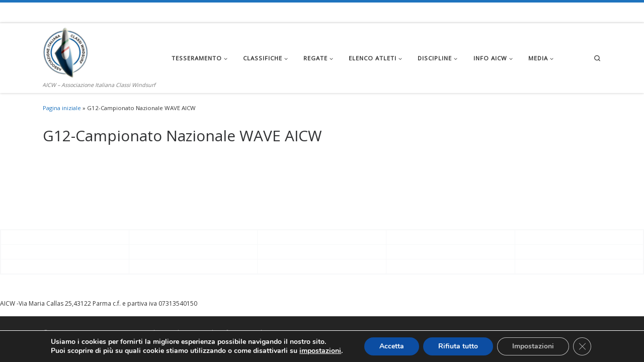

--- FILE ---
content_type: text/html; charset=UTF-8
request_url: http://www.aicw.it/index.php/g12/
body_size: 18089
content:
<!DOCTYPE html>
<!--[if IE 7]>
<html class="ie ie7" lang="it-IT">
<![endif]-->
<!--[if IE 8]>
<html class="ie ie8" lang="it-IT">
<![endif]-->
<!--[if !(IE 7) | !(IE 8)  ]><!-->
<html lang="it-IT" class="no-js">
<!--<![endif]-->
  <head>
  <meta charset="UTF-8" />
  <meta http-equiv="X-UA-Compatible" content="IE=EDGE" />
  <meta name="viewport" content="width=device-width, initial-scale=1.0" />
  <link rel="profile"  href="https://gmpg.org/xfn/11" />
  <link rel="pingback" href="http://www.aicw.it/xmlrpc.php" />
<script>(function(html){html.className = html.className.replace(/\bno-js\b/,'js')})(document.documentElement);</script>
<title>G12-Campionato Nazionale WAVE AICW &#8211; AICW &#8211; Associazione Italiana Classi Windsurf</title>
<meta name='robots' content='max-image-preview:large' />
<link rel="alternate" type="application/rss+xml" title="AICW - Associazione Italiana Classi Windsurf &raquo; Feed" href="http://www.aicw.it/index.php/feed/" />
<link rel="alternate" type="application/rss+xml" title="AICW - Associazione Italiana Classi Windsurf &raquo; Feed dei commenti" href="http://www.aicw.it/index.php/comments/feed/" />
<link rel="alternate" type="application/rss+xml" title="AICW - Associazione Italiana Classi Windsurf &raquo; G12-Campionato Nazionale WAVE AICW Feed dei commenti" href="http://www.aicw.it/index.php/g12/feed/" />
<link rel="alternate" title="oEmbed (JSON)" type="application/json+oembed" href="http://www.aicw.it/index.php/wp-json/oembed/1.0/embed?url=http%3A%2F%2Fwww.aicw.it%2Findex.php%2Fg12%2F" />
<link rel="alternate" title="oEmbed (XML)" type="text/xml+oembed" href="http://www.aicw.it/index.php/wp-json/oembed/1.0/embed?url=http%3A%2F%2Fwww.aicw.it%2Findex.php%2Fg12%2F&#038;format=xml" />
<style id='wp-img-auto-sizes-contain-inline-css'>
img:is([sizes=auto i],[sizes^="auto," i]){contain-intrinsic-size:3000px 1500px}
/*# sourceURL=wp-img-auto-sizes-contain-inline-css */
</style>
<link rel='stylesheet' id='eo-leaflet.js-css' href='http://www.aicw.it/wp-content/plugins/event-organiser/lib/leaflet/leaflet.min.css?ver=1.4.0' media='all' />
<style id='eo-leaflet.js-inline-css'>
.leaflet-popup-close-button{box-shadow:none!important;}
/*# sourceURL=eo-leaflet.js-inline-css */
</style>
<style id='wp-emoji-styles-inline-css'>

	img.wp-smiley, img.emoji {
		display: inline !important;
		border: none !important;
		box-shadow: none !important;
		height: 1em !important;
		width: 1em !important;
		margin: 0 0.07em !important;
		vertical-align: -0.1em !important;
		background: none !important;
		padding: 0 !important;
	}
/*# sourceURL=wp-emoji-styles-inline-css */
</style>
<style id='wp-block-library-inline-css'>
:root{--wp-block-synced-color:#7a00df;--wp-block-synced-color--rgb:122,0,223;--wp-bound-block-color:var(--wp-block-synced-color);--wp-editor-canvas-background:#ddd;--wp-admin-theme-color:#007cba;--wp-admin-theme-color--rgb:0,124,186;--wp-admin-theme-color-darker-10:#006ba1;--wp-admin-theme-color-darker-10--rgb:0,107,160.5;--wp-admin-theme-color-darker-20:#005a87;--wp-admin-theme-color-darker-20--rgb:0,90,135;--wp-admin-border-width-focus:2px}@media (min-resolution:192dpi){:root{--wp-admin-border-width-focus:1.5px}}.wp-element-button{cursor:pointer}:root .has-very-light-gray-background-color{background-color:#eee}:root .has-very-dark-gray-background-color{background-color:#313131}:root .has-very-light-gray-color{color:#eee}:root .has-very-dark-gray-color{color:#313131}:root .has-vivid-green-cyan-to-vivid-cyan-blue-gradient-background{background:linear-gradient(135deg,#00d084,#0693e3)}:root .has-purple-crush-gradient-background{background:linear-gradient(135deg,#34e2e4,#4721fb 50%,#ab1dfe)}:root .has-hazy-dawn-gradient-background{background:linear-gradient(135deg,#faaca8,#dad0ec)}:root .has-subdued-olive-gradient-background{background:linear-gradient(135deg,#fafae1,#67a671)}:root .has-atomic-cream-gradient-background{background:linear-gradient(135deg,#fdd79a,#004a59)}:root .has-nightshade-gradient-background{background:linear-gradient(135deg,#330968,#31cdcf)}:root .has-midnight-gradient-background{background:linear-gradient(135deg,#020381,#2874fc)}:root{--wp--preset--font-size--normal:16px;--wp--preset--font-size--huge:42px}.has-regular-font-size{font-size:1em}.has-larger-font-size{font-size:2.625em}.has-normal-font-size{font-size:var(--wp--preset--font-size--normal)}.has-huge-font-size{font-size:var(--wp--preset--font-size--huge)}.has-text-align-center{text-align:center}.has-text-align-left{text-align:left}.has-text-align-right{text-align:right}.has-fit-text{white-space:nowrap!important}#end-resizable-editor-section{display:none}.aligncenter{clear:both}.items-justified-left{justify-content:flex-start}.items-justified-center{justify-content:center}.items-justified-right{justify-content:flex-end}.items-justified-space-between{justify-content:space-between}.screen-reader-text{border:0;clip-path:inset(50%);height:1px;margin:-1px;overflow:hidden;padding:0;position:absolute;width:1px;word-wrap:normal!important}.screen-reader-text:focus{background-color:#ddd;clip-path:none;color:#444;display:block;font-size:1em;height:auto;left:5px;line-height:normal;padding:15px 23px 14px;text-decoration:none;top:5px;width:auto;z-index:100000}html :where(.has-border-color){border-style:solid}html :where([style*=border-top-color]){border-top-style:solid}html :where([style*=border-right-color]){border-right-style:solid}html :where([style*=border-bottom-color]){border-bottom-style:solid}html :where([style*=border-left-color]){border-left-style:solid}html :where([style*=border-width]){border-style:solid}html :where([style*=border-top-width]){border-top-style:solid}html :where([style*=border-right-width]){border-right-style:solid}html :where([style*=border-bottom-width]){border-bottom-style:solid}html :where([style*=border-left-width]){border-left-style:solid}html :where(img[class*=wp-image-]){height:auto;max-width:100%}:where(figure){margin:0 0 1em}html :where(.is-position-sticky){--wp-admin--admin-bar--position-offset:var(--wp-admin--admin-bar--height,0px)}@media screen and (max-width:600px){html :where(.is-position-sticky){--wp-admin--admin-bar--position-offset:0px}}

/*# sourceURL=wp-block-library-inline-css */
</style><style id='global-styles-inline-css'>
:root{--wp--preset--aspect-ratio--square: 1;--wp--preset--aspect-ratio--4-3: 4/3;--wp--preset--aspect-ratio--3-4: 3/4;--wp--preset--aspect-ratio--3-2: 3/2;--wp--preset--aspect-ratio--2-3: 2/3;--wp--preset--aspect-ratio--16-9: 16/9;--wp--preset--aspect-ratio--9-16: 9/16;--wp--preset--color--black: #000000;--wp--preset--color--cyan-bluish-gray: #abb8c3;--wp--preset--color--white: #ffffff;--wp--preset--color--pale-pink: #f78da7;--wp--preset--color--vivid-red: #cf2e2e;--wp--preset--color--luminous-vivid-orange: #ff6900;--wp--preset--color--luminous-vivid-amber: #fcb900;--wp--preset--color--light-green-cyan: #7bdcb5;--wp--preset--color--vivid-green-cyan: #00d084;--wp--preset--color--pale-cyan-blue: #8ed1fc;--wp--preset--color--vivid-cyan-blue: #0693e3;--wp--preset--color--vivid-purple: #9b51e0;--wp--preset--gradient--vivid-cyan-blue-to-vivid-purple: linear-gradient(135deg,rgb(6,147,227) 0%,rgb(155,81,224) 100%);--wp--preset--gradient--light-green-cyan-to-vivid-green-cyan: linear-gradient(135deg,rgb(122,220,180) 0%,rgb(0,208,130) 100%);--wp--preset--gradient--luminous-vivid-amber-to-luminous-vivid-orange: linear-gradient(135deg,rgb(252,185,0) 0%,rgb(255,105,0) 100%);--wp--preset--gradient--luminous-vivid-orange-to-vivid-red: linear-gradient(135deg,rgb(255,105,0) 0%,rgb(207,46,46) 100%);--wp--preset--gradient--very-light-gray-to-cyan-bluish-gray: linear-gradient(135deg,rgb(238,238,238) 0%,rgb(169,184,195) 100%);--wp--preset--gradient--cool-to-warm-spectrum: linear-gradient(135deg,rgb(74,234,220) 0%,rgb(151,120,209) 20%,rgb(207,42,186) 40%,rgb(238,44,130) 60%,rgb(251,105,98) 80%,rgb(254,248,76) 100%);--wp--preset--gradient--blush-light-purple: linear-gradient(135deg,rgb(255,206,236) 0%,rgb(152,150,240) 100%);--wp--preset--gradient--blush-bordeaux: linear-gradient(135deg,rgb(254,205,165) 0%,rgb(254,45,45) 50%,rgb(107,0,62) 100%);--wp--preset--gradient--luminous-dusk: linear-gradient(135deg,rgb(255,203,112) 0%,rgb(199,81,192) 50%,rgb(65,88,208) 100%);--wp--preset--gradient--pale-ocean: linear-gradient(135deg,rgb(255,245,203) 0%,rgb(182,227,212) 50%,rgb(51,167,181) 100%);--wp--preset--gradient--electric-grass: linear-gradient(135deg,rgb(202,248,128) 0%,rgb(113,206,126) 100%);--wp--preset--gradient--midnight: linear-gradient(135deg,rgb(2,3,129) 0%,rgb(40,116,252) 100%);--wp--preset--font-size--small: 13px;--wp--preset--font-size--medium: 20px;--wp--preset--font-size--large: 36px;--wp--preset--font-size--x-large: 42px;--wp--preset--spacing--20: 0.44rem;--wp--preset--spacing--30: 0.67rem;--wp--preset--spacing--40: 1rem;--wp--preset--spacing--50: 1.5rem;--wp--preset--spacing--60: 2.25rem;--wp--preset--spacing--70: 3.38rem;--wp--preset--spacing--80: 5.06rem;--wp--preset--shadow--natural: 6px 6px 9px rgba(0, 0, 0, 0.2);--wp--preset--shadow--deep: 12px 12px 50px rgba(0, 0, 0, 0.4);--wp--preset--shadow--sharp: 6px 6px 0px rgba(0, 0, 0, 0.2);--wp--preset--shadow--outlined: 6px 6px 0px -3px rgb(255, 255, 255), 6px 6px rgb(0, 0, 0);--wp--preset--shadow--crisp: 6px 6px 0px rgb(0, 0, 0);}:where(.is-layout-flex){gap: 0.5em;}:where(.is-layout-grid){gap: 0.5em;}body .is-layout-flex{display: flex;}.is-layout-flex{flex-wrap: wrap;align-items: center;}.is-layout-flex > :is(*, div){margin: 0;}body .is-layout-grid{display: grid;}.is-layout-grid > :is(*, div){margin: 0;}:where(.wp-block-columns.is-layout-flex){gap: 2em;}:where(.wp-block-columns.is-layout-grid){gap: 2em;}:where(.wp-block-post-template.is-layout-flex){gap: 1.25em;}:where(.wp-block-post-template.is-layout-grid){gap: 1.25em;}.has-black-color{color: var(--wp--preset--color--black) !important;}.has-cyan-bluish-gray-color{color: var(--wp--preset--color--cyan-bluish-gray) !important;}.has-white-color{color: var(--wp--preset--color--white) !important;}.has-pale-pink-color{color: var(--wp--preset--color--pale-pink) !important;}.has-vivid-red-color{color: var(--wp--preset--color--vivid-red) !important;}.has-luminous-vivid-orange-color{color: var(--wp--preset--color--luminous-vivid-orange) !important;}.has-luminous-vivid-amber-color{color: var(--wp--preset--color--luminous-vivid-amber) !important;}.has-light-green-cyan-color{color: var(--wp--preset--color--light-green-cyan) !important;}.has-vivid-green-cyan-color{color: var(--wp--preset--color--vivid-green-cyan) !important;}.has-pale-cyan-blue-color{color: var(--wp--preset--color--pale-cyan-blue) !important;}.has-vivid-cyan-blue-color{color: var(--wp--preset--color--vivid-cyan-blue) !important;}.has-vivid-purple-color{color: var(--wp--preset--color--vivid-purple) !important;}.has-black-background-color{background-color: var(--wp--preset--color--black) !important;}.has-cyan-bluish-gray-background-color{background-color: var(--wp--preset--color--cyan-bluish-gray) !important;}.has-white-background-color{background-color: var(--wp--preset--color--white) !important;}.has-pale-pink-background-color{background-color: var(--wp--preset--color--pale-pink) !important;}.has-vivid-red-background-color{background-color: var(--wp--preset--color--vivid-red) !important;}.has-luminous-vivid-orange-background-color{background-color: var(--wp--preset--color--luminous-vivid-orange) !important;}.has-luminous-vivid-amber-background-color{background-color: var(--wp--preset--color--luminous-vivid-amber) !important;}.has-light-green-cyan-background-color{background-color: var(--wp--preset--color--light-green-cyan) !important;}.has-vivid-green-cyan-background-color{background-color: var(--wp--preset--color--vivid-green-cyan) !important;}.has-pale-cyan-blue-background-color{background-color: var(--wp--preset--color--pale-cyan-blue) !important;}.has-vivid-cyan-blue-background-color{background-color: var(--wp--preset--color--vivid-cyan-blue) !important;}.has-vivid-purple-background-color{background-color: var(--wp--preset--color--vivid-purple) !important;}.has-black-border-color{border-color: var(--wp--preset--color--black) !important;}.has-cyan-bluish-gray-border-color{border-color: var(--wp--preset--color--cyan-bluish-gray) !important;}.has-white-border-color{border-color: var(--wp--preset--color--white) !important;}.has-pale-pink-border-color{border-color: var(--wp--preset--color--pale-pink) !important;}.has-vivid-red-border-color{border-color: var(--wp--preset--color--vivid-red) !important;}.has-luminous-vivid-orange-border-color{border-color: var(--wp--preset--color--luminous-vivid-orange) !important;}.has-luminous-vivid-amber-border-color{border-color: var(--wp--preset--color--luminous-vivid-amber) !important;}.has-light-green-cyan-border-color{border-color: var(--wp--preset--color--light-green-cyan) !important;}.has-vivid-green-cyan-border-color{border-color: var(--wp--preset--color--vivid-green-cyan) !important;}.has-pale-cyan-blue-border-color{border-color: var(--wp--preset--color--pale-cyan-blue) !important;}.has-vivid-cyan-blue-border-color{border-color: var(--wp--preset--color--vivid-cyan-blue) !important;}.has-vivid-purple-border-color{border-color: var(--wp--preset--color--vivid-purple) !important;}.has-vivid-cyan-blue-to-vivid-purple-gradient-background{background: var(--wp--preset--gradient--vivid-cyan-blue-to-vivid-purple) !important;}.has-light-green-cyan-to-vivid-green-cyan-gradient-background{background: var(--wp--preset--gradient--light-green-cyan-to-vivid-green-cyan) !important;}.has-luminous-vivid-amber-to-luminous-vivid-orange-gradient-background{background: var(--wp--preset--gradient--luminous-vivid-amber-to-luminous-vivid-orange) !important;}.has-luminous-vivid-orange-to-vivid-red-gradient-background{background: var(--wp--preset--gradient--luminous-vivid-orange-to-vivid-red) !important;}.has-very-light-gray-to-cyan-bluish-gray-gradient-background{background: var(--wp--preset--gradient--very-light-gray-to-cyan-bluish-gray) !important;}.has-cool-to-warm-spectrum-gradient-background{background: var(--wp--preset--gradient--cool-to-warm-spectrum) !important;}.has-blush-light-purple-gradient-background{background: var(--wp--preset--gradient--blush-light-purple) !important;}.has-blush-bordeaux-gradient-background{background: var(--wp--preset--gradient--blush-bordeaux) !important;}.has-luminous-dusk-gradient-background{background: var(--wp--preset--gradient--luminous-dusk) !important;}.has-pale-ocean-gradient-background{background: var(--wp--preset--gradient--pale-ocean) !important;}.has-electric-grass-gradient-background{background: var(--wp--preset--gradient--electric-grass) !important;}.has-midnight-gradient-background{background: var(--wp--preset--gradient--midnight) !important;}.has-small-font-size{font-size: var(--wp--preset--font-size--small) !important;}.has-medium-font-size{font-size: var(--wp--preset--font-size--medium) !important;}.has-large-font-size{font-size: var(--wp--preset--font-size--large) !important;}.has-x-large-font-size{font-size: var(--wp--preset--font-size--x-large) !important;}
/*# sourceURL=global-styles-inline-css */
</style>

<style id='classic-theme-styles-inline-css'>
/*! This file is auto-generated */
.wp-block-button__link{color:#fff;background-color:#32373c;border-radius:9999px;box-shadow:none;text-decoration:none;padding:calc(.667em + 2px) calc(1.333em + 2px);font-size:1.125em}.wp-block-file__button{background:#32373c;color:#fff;text-decoration:none}
/*# sourceURL=/wp-includes/css/classic-themes.min.css */
</style>
<link rel='stylesheet' id='ctf_styles-css' href='http://www.aicw.it/wp-content/plugins/custom-twitter-feeds/css/ctf-styles.min.css?ver=2.3.1' media='all' />
<link rel='stylesheet' id='customizr-main-css' href='http://www.aicw.it/wp-content/themes/customizr/assets/front/css/style.min.css?ver=4.4.24' media='all' />
<style id='customizr-main-inline-css'>
::-moz-selection{background-color:#1e73be}::selection{background-color:#1e73be}a,.btn-skin:active,.btn-skin:focus,.btn-skin:hover,.btn-skin.inverted,.grid-container__classic .post-type__icon,.post-type__icon:hover .icn-format,.grid-container__classic .post-type__icon:hover .icn-format,[class*='grid-container__'] .entry-title a.czr-title:hover,input[type=checkbox]:checked::before{color:#1e73be}.czr-css-loader > div ,.btn-skin,.btn-skin:active,.btn-skin:focus,.btn-skin:hover,.btn-skin-h-dark,.btn-skin-h-dark.inverted:active,.btn-skin-h-dark.inverted:focus,.btn-skin-h-dark.inverted:hover{border-color:#1e73be}.tc-header.border-top{border-top-color:#1e73be}[class*='grid-container__'] .entry-title a:hover::after,.grid-container__classic .post-type__icon,.btn-skin,.btn-skin.inverted:active,.btn-skin.inverted:focus,.btn-skin.inverted:hover,.btn-skin-h-dark,.btn-skin-h-dark.inverted:active,.btn-skin-h-dark.inverted:focus,.btn-skin-h-dark.inverted:hover,.sidebar .widget-title::after,input[type=radio]:checked::before{background-color:#1e73be}.btn-skin-light:active,.btn-skin-light:focus,.btn-skin-light:hover,.btn-skin-light.inverted{color:#4799e2}input:not([type='submit']):not([type='button']):not([type='number']):not([type='checkbox']):not([type='radio']):focus,textarea:focus,.btn-skin-light,.btn-skin-light.inverted,.btn-skin-light:active,.btn-skin-light:focus,.btn-skin-light:hover,.btn-skin-light.inverted:active,.btn-skin-light.inverted:focus,.btn-skin-light.inverted:hover{border-color:#4799e2}.btn-skin-light,.btn-skin-light.inverted:active,.btn-skin-light.inverted:focus,.btn-skin-light.inverted:hover{background-color:#4799e2}.btn-skin-lightest:active,.btn-skin-lightest:focus,.btn-skin-lightest:hover,.btn-skin-lightest.inverted{color:#5da5e5}.btn-skin-lightest,.btn-skin-lightest.inverted,.btn-skin-lightest:active,.btn-skin-lightest:focus,.btn-skin-lightest:hover,.btn-skin-lightest.inverted:active,.btn-skin-lightest.inverted:focus,.btn-skin-lightest.inverted:hover{border-color:#5da5e5}.btn-skin-lightest,.btn-skin-lightest.inverted:active,.btn-skin-lightest.inverted:focus,.btn-skin-lightest.inverted:hover{background-color:#5da5e5}.pagination,a:hover,a:focus,a:active,.btn-skin-dark:active,.btn-skin-dark:focus,.btn-skin-dark:hover,.btn-skin-dark.inverted,.btn-skin-dark-oh:active,.btn-skin-dark-oh:focus,.btn-skin-dark-oh:hover,.post-info a:not(.btn):hover,.grid-container__classic .post-type__icon .icn-format,[class*='grid-container__'] .hover .entry-title a,.widget-area a:not(.btn):hover,a.czr-format-link:hover,.format-link.hover a.czr-format-link,button[type=submit]:hover,button[type=submit]:active,button[type=submit]:focus,input[type=submit]:hover,input[type=submit]:active,input[type=submit]:focus,.tabs .nav-link:hover,.tabs .nav-link.active,.tabs .nav-link.active:hover,.tabs .nav-link.active:focus{color:#165389}.grid-container__classic.tc-grid-border .grid__item,.btn-skin-dark,.btn-skin-dark.inverted,button[type=submit],input[type=submit],.btn-skin-dark:active,.btn-skin-dark:focus,.btn-skin-dark:hover,.btn-skin-dark.inverted:active,.btn-skin-dark.inverted:focus,.btn-skin-dark.inverted:hover,.btn-skin-h-dark:active,.btn-skin-h-dark:focus,.btn-skin-h-dark:hover,.btn-skin-h-dark.inverted,.btn-skin-h-dark.inverted,.btn-skin-h-dark.inverted,.btn-skin-dark-oh:active,.btn-skin-dark-oh:focus,.btn-skin-dark-oh:hover,.btn-skin-dark-oh.inverted:active,.btn-skin-dark-oh.inverted:focus,.btn-skin-dark-oh.inverted:hover,button[type=submit]:hover,button[type=submit]:active,button[type=submit]:focus,input[type=submit]:hover,input[type=submit]:active,input[type=submit]:focus{border-color:#165389}.btn-skin-dark,.btn-skin-dark.inverted:active,.btn-skin-dark.inverted:focus,.btn-skin-dark.inverted:hover,.btn-skin-h-dark:active,.btn-skin-h-dark:focus,.btn-skin-h-dark:hover,.btn-skin-h-dark.inverted,.btn-skin-h-dark.inverted,.btn-skin-h-dark.inverted,.btn-skin-dark-oh.inverted:active,.btn-skin-dark-oh.inverted:focus,.btn-skin-dark-oh.inverted:hover,.grid-container__classic .post-type__icon:hover,button[type=submit],input[type=submit],.czr-link-hover-underline .widgets-list-layout-links a:not(.btn)::before,.czr-link-hover-underline .widget_archive a:not(.btn)::before,.czr-link-hover-underline .widget_nav_menu a:not(.btn)::before,.czr-link-hover-underline .widget_rss ul a:not(.btn)::before,.czr-link-hover-underline .widget_recent_entries a:not(.btn)::before,.czr-link-hover-underline .widget_categories a:not(.btn)::before,.czr-link-hover-underline .widget_meta a:not(.btn)::before,.czr-link-hover-underline .widget_recent_comments a:not(.btn)::before,.czr-link-hover-underline .widget_pages a:not(.btn)::before,.czr-link-hover-underline .widget_calendar a:not(.btn)::before,[class*='grid-container__'] .hover .entry-title a::after,a.czr-format-link::before,.comment-author a::before,.comment-link::before,.tabs .nav-link.active::before{background-color:#165389}.btn-skin-dark-shaded:active,.btn-skin-dark-shaded:focus,.btn-skin-dark-shaded:hover,.btn-skin-dark-shaded.inverted{background-color:rgba(22,83,137,0.2)}.btn-skin-dark-shaded,.btn-skin-dark-shaded.inverted:active,.btn-skin-dark-shaded.inverted:focus,.btn-skin-dark-shaded.inverted:hover{background-color:rgba(22,83,137,0.8)}.navbar-brand,.header-tagline,h1,h2,h3,.tc-dropcap { font-family : 'Open Sans'; }
body { font-family : 'Open Sans'; }

              body {
                font-size : 0.75rem;
                line-height : 1.5em;
              }

.tc-header.border-top { border-top-width: 5px; border-top-style: solid }
#czr-push-footer { display: none; visibility: hidden; }
        .czr-sticky-footer #czr-push-footer.sticky-footer-enabled { display: block; }
        
/*# sourceURL=customizr-main-inline-css */
</style>
<link rel='stylesheet' id='moove_gdpr_frontend-css' href='http://www.aicw.it/wp-content/plugins/gdpr-cookie-compliance/dist/styles/gdpr-main.css?ver=5.0.9' media='all' />
<style id='moove_gdpr_frontend-inline-css'>
#moove_gdpr_cookie_modal,#moove_gdpr_cookie_info_bar,.gdpr_cookie_settings_shortcode_content{font-family:&#039;Nunito&#039;,sans-serif}#moove_gdpr_save_popup_settings_button{background-color:#373737;color:#fff}#moove_gdpr_save_popup_settings_button:hover{background-color:#000}#moove_gdpr_cookie_info_bar .moove-gdpr-info-bar-container .moove-gdpr-info-bar-content a.mgbutton,#moove_gdpr_cookie_info_bar .moove-gdpr-info-bar-container .moove-gdpr-info-bar-content button.mgbutton{background-color:#0c4da2}#moove_gdpr_cookie_modal .moove-gdpr-modal-content .moove-gdpr-modal-footer-content .moove-gdpr-button-holder a.mgbutton,#moove_gdpr_cookie_modal .moove-gdpr-modal-content .moove-gdpr-modal-footer-content .moove-gdpr-button-holder button.mgbutton,.gdpr_cookie_settings_shortcode_content .gdpr-shr-button.button-green{background-color:#0c4da2;border-color:#0c4da2}#moove_gdpr_cookie_modal .moove-gdpr-modal-content .moove-gdpr-modal-footer-content .moove-gdpr-button-holder a.mgbutton:hover,#moove_gdpr_cookie_modal .moove-gdpr-modal-content .moove-gdpr-modal-footer-content .moove-gdpr-button-holder button.mgbutton:hover,.gdpr_cookie_settings_shortcode_content .gdpr-shr-button.button-green:hover{background-color:#fff;color:#0c4da2}#moove_gdpr_cookie_modal .moove-gdpr-modal-content .moove-gdpr-modal-close i,#moove_gdpr_cookie_modal .moove-gdpr-modal-content .moove-gdpr-modal-close span.gdpr-icon{background-color:#0c4da2;border:1px solid #0c4da2}#moove_gdpr_cookie_info_bar span.moove-gdpr-infobar-allow-all.focus-g,#moove_gdpr_cookie_info_bar span.moove-gdpr-infobar-allow-all:focus,#moove_gdpr_cookie_info_bar button.moove-gdpr-infobar-allow-all.focus-g,#moove_gdpr_cookie_info_bar button.moove-gdpr-infobar-allow-all:focus,#moove_gdpr_cookie_info_bar span.moove-gdpr-infobar-reject-btn.focus-g,#moove_gdpr_cookie_info_bar span.moove-gdpr-infobar-reject-btn:focus,#moove_gdpr_cookie_info_bar button.moove-gdpr-infobar-reject-btn.focus-g,#moove_gdpr_cookie_info_bar button.moove-gdpr-infobar-reject-btn:focus,#moove_gdpr_cookie_info_bar span.change-settings-button.focus-g,#moove_gdpr_cookie_info_bar span.change-settings-button:focus,#moove_gdpr_cookie_info_bar button.change-settings-button.focus-g,#moove_gdpr_cookie_info_bar button.change-settings-button:focus{-webkit-box-shadow:0 0 1px 3px #0c4da2;-moz-box-shadow:0 0 1px 3px #0c4da2;box-shadow:0 0 1px 3px #0c4da2}#moove_gdpr_cookie_modal .moove-gdpr-modal-content .moove-gdpr-modal-close i:hover,#moove_gdpr_cookie_modal .moove-gdpr-modal-content .moove-gdpr-modal-close span.gdpr-icon:hover,#moove_gdpr_cookie_info_bar span[data-href]>u.change-settings-button{color:#0c4da2}#moove_gdpr_cookie_modal .moove-gdpr-modal-content .moove-gdpr-modal-left-content #moove-gdpr-menu li.menu-item-selected a span.gdpr-icon,#moove_gdpr_cookie_modal .moove-gdpr-modal-content .moove-gdpr-modal-left-content #moove-gdpr-menu li.menu-item-selected button span.gdpr-icon{color:inherit}#moove_gdpr_cookie_modal .moove-gdpr-modal-content .moove-gdpr-modal-left-content #moove-gdpr-menu li a span.gdpr-icon,#moove_gdpr_cookie_modal .moove-gdpr-modal-content .moove-gdpr-modal-left-content #moove-gdpr-menu li button span.gdpr-icon{color:inherit}#moove_gdpr_cookie_modal .gdpr-acc-link{line-height:0;font-size:0;color:transparent;position:absolute}#moove_gdpr_cookie_modal .moove-gdpr-modal-content .moove-gdpr-modal-close:hover i,#moove_gdpr_cookie_modal .moove-gdpr-modal-content .moove-gdpr-modal-left-content #moove-gdpr-menu li a,#moove_gdpr_cookie_modal .moove-gdpr-modal-content .moove-gdpr-modal-left-content #moove-gdpr-menu li button,#moove_gdpr_cookie_modal .moove-gdpr-modal-content .moove-gdpr-modal-left-content #moove-gdpr-menu li button i,#moove_gdpr_cookie_modal .moove-gdpr-modal-content .moove-gdpr-modal-left-content #moove-gdpr-menu li a i,#moove_gdpr_cookie_modal .moove-gdpr-modal-content .moove-gdpr-tab-main .moove-gdpr-tab-main-content a:hover,#moove_gdpr_cookie_info_bar.moove-gdpr-dark-scheme .moove-gdpr-info-bar-container .moove-gdpr-info-bar-content a.mgbutton:hover,#moove_gdpr_cookie_info_bar.moove-gdpr-dark-scheme .moove-gdpr-info-bar-container .moove-gdpr-info-bar-content button.mgbutton:hover,#moove_gdpr_cookie_info_bar.moove-gdpr-dark-scheme .moove-gdpr-info-bar-container .moove-gdpr-info-bar-content a:hover,#moove_gdpr_cookie_info_bar.moove-gdpr-dark-scheme .moove-gdpr-info-bar-container .moove-gdpr-info-bar-content button:hover,#moove_gdpr_cookie_info_bar.moove-gdpr-dark-scheme .moove-gdpr-info-bar-container .moove-gdpr-info-bar-content span.change-settings-button:hover,#moove_gdpr_cookie_info_bar.moove-gdpr-dark-scheme .moove-gdpr-info-bar-container .moove-gdpr-info-bar-content button.change-settings-button:hover,#moove_gdpr_cookie_info_bar.moove-gdpr-dark-scheme .moove-gdpr-info-bar-container .moove-gdpr-info-bar-content u.change-settings-button:hover,#moove_gdpr_cookie_info_bar span[data-href]>u.change-settings-button,#moove_gdpr_cookie_info_bar.moove-gdpr-dark-scheme .moove-gdpr-info-bar-container .moove-gdpr-info-bar-content a.mgbutton.focus-g,#moove_gdpr_cookie_info_bar.moove-gdpr-dark-scheme .moove-gdpr-info-bar-container .moove-gdpr-info-bar-content button.mgbutton.focus-g,#moove_gdpr_cookie_info_bar.moove-gdpr-dark-scheme .moove-gdpr-info-bar-container .moove-gdpr-info-bar-content a.focus-g,#moove_gdpr_cookie_info_bar.moove-gdpr-dark-scheme .moove-gdpr-info-bar-container .moove-gdpr-info-bar-content button.focus-g,#moove_gdpr_cookie_info_bar.moove-gdpr-dark-scheme .moove-gdpr-info-bar-container .moove-gdpr-info-bar-content a.mgbutton:focus,#moove_gdpr_cookie_info_bar.moove-gdpr-dark-scheme .moove-gdpr-info-bar-container .moove-gdpr-info-bar-content button.mgbutton:focus,#moove_gdpr_cookie_info_bar.moove-gdpr-dark-scheme .moove-gdpr-info-bar-container .moove-gdpr-info-bar-content a:focus,#moove_gdpr_cookie_info_bar.moove-gdpr-dark-scheme .moove-gdpr-info-bar-container .moove-gdpr-info-bar-content button:focus,#moove_gdpr_cookie_info_bar.moove-gdpr-dark-scheme .moove-gdpr-info-bar-container .moove-gdpr-info-bar-content span.change-settings-button.focus-g,span.change-settings-button:focus,button.change-settings-button.focus-g,button.change-settings-button:focus,#moove_gdpr_cookie_info_bar.moove-gdpr-dark-scheme .moove-gdpr-info-bar-container .moove-gdpr-info-bar-content u.change-settings-button.focus-g,#moove_gdpr_cookie_info_bar.moove-gdpr-dark-scheme .moove-gdpr-info-bar-container .moove-gdpr-info-bar-content u.change-settings-button:focus{color:#0c4da2}#moove_gdpr_cookie_modal .moove-gdpr-branding.focus-g span,#moove_gdpr_cookie_modal .moove-gdpr-modal-content .moove-gdpr-tab-main a.focus-g,#moove_gdpr_cookie_modal .moove-gdpr-modal-content .moove-gdpr-tab-main .gdpr-cd-details-toggle.focus-g{color:#0c4da2}#moove_gdpr_cookie_modal.gdpr_lightbox-hide{display:none}
/*# sourceURL=moove_gdpr_frontend-inline-css */
</style>
<script src="http://www.aicw.it/wp-includes/js/jquery/jquery.min.js?ver=3.7.1" id="jquery-core-js"></script>
<script src="http://www.aicw.it/wp-includes/js/jquery/jquery-migrate.min.js?ver=3.4.1" id="jquery-migrate-js"></script>
<script src="http://www.aicw.it/wp-content/themes/customizr/assets/front/js/libs/modernizr.min.js?ver=4.4.24" id="modernizr-js"></script>
<script src="http://www.aicw.it/wp-includes/js/underscore.min.js?ver=1.13.7" id="underscore-js"></script>
<script id="tc-scripts-js-extra">
var CZRParams = {"assetsPath":"http://www.aicw.it/wp-content/themes/customizr/assets/front/","mainScriptUrl":"http://www.aicw.it/wp-content/themes/customizr/assets/front/js/tc-scripts.min.js?4.4.24","deferFontAwesome":"1","fontAwesomeUrl":"http://www.aicw.it/wp-content/themes/customizr/assets/shared/fonts/fa/css/fontawesome-all.min.css?4.4.24","_disabled":[],"centerSliderImg":"","isLightBoxEnabled":"1","SmoothScroll":{"Enabled":true,"Options":{"touchpadSupport":false}},"isAnchorScrollEnabled":"","anchorSmoothScrollExclude":{"simple":["[class*=edd]",".carousel-control","[data-toggle=\"modal\"]","[data-toggle=\"dropdown\"]","[data-toggle=\"czr-dropdown\"]","[data-toggle=\"tooltip\"]","[data-toggle=\"popover\"]","[data-toggle=\"collapse\"]","[data-toggle=\"czr-collapse\"]","[data-toggle=\"tab\"]","[data-toggle=\"pill\"]","[data-toggle=\"czr-pill\"]","[class*=upme]","[class*=um-]"],"deep":{"classes":[],"ids":[]}},"timerOnScrollAllBrowsers":"1","centerAllImg":"1","HasComments":"","LoadModernizr":"1","stickyHeader":"","extLinksStyle":"","extLinksTargetExt":"","extLinksSkipSelectors":{"classes":["btn","button"],"ids":[]},"dropcapEnabled":"","dropcapWhere":{"post":"","page":""},"dropcapMinWords":"","dropcapSkipSelectors":{"tags":["IMG","IFRAME","H1","H2","H3","H4","H5","H6","BLOCKQUOTE","UL","OL"],"classes":["btn"],"id":[]},"imgSmartLoadEnabled":"","imgSmartLoadOpts":{"parentSelectors":["[class*=grid-container], .article-container",".__before_main_wrapper",".widget-front",".post-related-articles",".tc-singular-thumbnail-wrapper",".sek-module-inner"],"opts":{"excludeImg":[".tc-holder-img"]}},"imgSmartLoadsForSliders":"1","pluginCompats":[],"isWPMobile":"","menuStickyUserSettings":{"desktop":"stick_up","mobile":"stick_up"},"adminAjaxUrl":"http://www.aicw.it/wp-admin/admin-ajax.php","ajaxUrl":"http://www.aicw.it/?czrajax=1","frontNonce":{"id":"CZRFrontNonce","handle":"d85193d1dd"},"isDevMode":"","isModernStyle":"1","i18n":{"Permanently dismiss":"Ignora in modo permanente"},"frontNotifications":{"welcome":{"enabled":false,"content":"","dismissAction":"dismiss_welcome_note_front"}},"preloadGfonts":"1","googleFonts":"Open+Sans","version":"4.4.24"};
//# sourceURL=tc-scripts-js-extra
</script>
<script src="http://www.aicw.it/wp-content/themes/customizr/assets/front/js/tc-scripts.min.js?ver=4.4.24" id="tc-scripts-js" defer></script>
<link rel="https://api.w.org/" href="http://www.aicw.it/index.php/wp-json/" /><link rel="alternate" title="JSON" type="application/json" href="http://www.aicw.it/index.php/wp-json/wp/v2/pages/606" /><link rel="EditURI" type="application/rsd+xml" title="RSD" href="http://www.aicw.it/xmlrpc.php?rsd" />
<meta name="generator" content="WordPress 6.9" />
<link rel="canonical" href="http://www.aicw.it/index.php/g12/" />
<link rel='shortlink' href='http://www.aicw.it/?p=606' />
              <link rel="preload" as="font" type="font/woff2" href="http://www.aicw.it/wp-content/themes/customizr/assets/shared/fonts/customizr/customizr.woff2?128396981" crossorigin="anonymous"/>
            <link rel="icon" href="http://www.aicw.it/wp-content/uploads/2018/08/log1-150x150.jpg" sizes="32x32" />
<link rel="icon" href="http://www.aicw.it/wp-content/uploads/2018/08/log1.jpg" sizes="192x192" />
<link rel="apple-touch-icon" href="http://www.aicw.it/wp-content/uploads/2018/08/log1.jpg" />
<meta name="msapplication-TileImage" content="http://www.aicw.it/wp-content/uploads/2018/08/log1.jpg" />
</head>

  <body class="wp-singular page-template-default page page-id-606 wp-custom-logo wp-embed-responsive wp-theme-customizr czr-link-hover-underline header-skin-light footer-skin-dark czr-no-sidebar czr-full-layout customizr-4-4-24 czr-sticky-footer">
          <a class="screen-reader-text skip-link" href="#content">Passa al contenuto</a>
    
    
    <div id="tc-page-wrap" class="">

      <header class="tpnav-header__header tc-header sl-logo_left sticky-brand-shrink-on sticky-transparent border-top czr-submenu-fade czr-submenu-move" >
    <div class="topbar-navbar__wrapper d-none d-lg-block" >
  <div class="container">
        <div class="row flex-row flex-lg-nowrap justify-content-start justify-content-lg-end align-items-center topbar-navbar__row">
                                <div class="topbar-nav__socials social-links col col-auto ">
          <ul class="socials " >
  <li ><a rel="nofollow noopener noreferrer" class="social-icon icon-feed"  title="Iscriviti al feed RSS" aria-label="Iscriviti al feed RSS" href="http://test.aicw.it/index.php/feed/rss/"  target="_blank" ><i class="fas fa-rss"></i></a></li> <li ><a rel="nofollow noopener noreferrer" class="social-icon icon-facebook"  title="Cercaci su Facebook" aria-label="Cercaci su Facebook" href="https://www.facebook.com/AssociazioneItalianaClassiWindsurf/"  target="_blank"  style="color:#0291d4"><i class="fab fa-facebook"></i></a></li> <li ><a rel="nofollow noopener noreferrer" class="social-icon icon-instagram"  title="Seguici su Instagram" aria-label="Seguici su Instagram" href="https://www.instagram.com/aicw_it/?hl=it"  target="_blank"  style="color:#27a3e1"><i class="fab fa-instagram"></i></a></li> <li ><a rel="nofollow noopener noreferrer" class="social-icon icon-youtube"  title="Seguici su Youtube" aria-label="Seguici su Youtube" href="https://www.youtube.com/@aicw1"  target="_blank"  style="color:#c02424"><i class="fab fa-youtube"></i></a></li></ul>
        </div>
                </div>
      </div>
</div>    <div class="primary-navbar__wrapper d-none d-lg-block has-horizontal-menu desktop-sticky" >
  <div class="container">
    <div class="row align-items-center flex-row primary-navbar__row">
      <div class="branding__container col col-auto" >
  <div class="branding align-items-center flex-column ">
    <div class="branding-row d-flex flex-row align-items-center align-self-start">
      <div class="navbar-brand col-auto " >
  <a class="navbar-brand-sitelogo" href="http://www.aicw.it/"  aria-label="AICW &#8211; Associazione Italiana Classi Windsurf | AICW &#8211; Associazione Italiana Classi Windsurf" >
    <img src="http://www.aicw.it/wp-content/uploads/2020/03/cropped-cropped-cropped-logo_aicw3dsenzafondo.png" alt="Pagina iniziale" class="" width="452" height="499" style="max-width:250px;max-height:100px">  </a>
</div>
      </div>
    <span class="header-tagline " >
  AICW &#8211; Associazione Italiana Classi Windsurf</span>

  </div>
</div>
      <div class="primary-nav__container justify-content-lg-around col col-lg-auto flex-lg-column" >
  <div class="primary-nav__wrapper flex-lg-row align-items-center justify-content-end">
              <nav class="primary-nav__nav col" id="primary-nav">
          <div class="nav__menu-wrapper primary-nav__menu-wrapper justify-content-start czr-open-on-hover" >
<ul id="main-menu" class="primary-nav__menu regular-nav nav__menu nav"><li id="menu-item-9" class="menu-item menu-item-type-custom menu-item-object-custom menu-item-has-children czr-dropdown menu-item-9"><a data-toggle="czr-dropdown" aria-haspopup="true" aria-expanded="false" href="#" class="nav__link"><span class="nav__title">Tesseramento</span><span class="caret__dropdown-toggler"><i class="icn-down-small"></i></span></a>
<ul class="dropdown-menu czr-dropdown-menu">
	<li id="menu-item-17636" class="menu-item menu-item-type-post_type menu-item-object-page dropdown-item menu-item-17636"><a href="http://www.aicw.it/index.php/modalita-tesseramento-2026/" class="nav__link"><span class="nav__title">Modalità tesseramento 2026</span></a></li>
	<li id="menu-item-17637" class="menu-item menu-item-type-post_type menu-item-object-page dropdown-item menu-item-17637"><a href="http://www.aicw.it/index.php/tipologie-tesseramento-2026/" class="nav__link"><span class="nav__title">Tipologie tesseramento 2026</span></a></li>
	<li id="menu-item-18" class="menu-item menu-item-type-custom menu-item-object-custom dropdown-item menu-item-18"><a href="https://form.jotform.com/212943779408366" class="nav__link"><span class="nav__title">Modulo ammissione tesseramento on-line</span></a></li>
	<li id="menu-item-21" class="menu-item menu-item-type-post_type menu-item-object-page dropdown-item menu-item-21"><a href="http://www.aicw.it/index.php/diventa-sociao-aicw/" class="nav__link"><span class="nav__title">Diventa Socio-Atleta AICW</span></a></li>
	<li id="menu-item-45" class="menu-item menu-item-type-post_type menu-item-object-page dropdown-item menu-item-45"><a href="http://www.aicw.it/index.php/nuovo-tesserato/" class="nav__link"><span class="nav__title">Nuovo Tesserato</span></a></li>
</ul>
</li>
<li id="menu-item-11060" class="menu-item menu-item-type-custom menu-item-object-custom menu-item-has-children czr-dropdown menu-item-11060"><a data-toggle="czr-dropdown" aria-haspopup="true" aria-expanded="false" href="#" class="nav__link"><span class="nav__title">Classifiche</span><span class="caret__dropdown-toggler"><i class="icn-down-small"></i></span></a>
<ul class="dropdown-menu czr-dropdown-menu">
	<li id="menu-item-17608" class="menu-item menu-item-type-post_type menu-item-object-page dropdown-item menu-item-17608"><a href="http://www.aicw.it/index.php/classifiche-2026/" class="nav__link"><span class="nav__title">CLASSIFICHE 2026</span></a></li>
	<li id="menu-item-11066" class="menu-item menu-item-type-post_type menu-item-object-page dropdown-item menu-item-11066"><a href="http://www.aicw.it/index.php/ranking-2025/" class="nav__link"><span class="nav__title">Ranking 2025</span></a></li>
	<li id="menu-item-13986" class="menu-item menu-item-type-custom menu-item-object-custom menu-item-has-children czr-dropdown-submenu dropdown-item menu-item-13986"><a data-toggle="czr-dropdown" aria-haspopup="true" aria-expanded="false" href="#" class="nav__link"><span class="nav__title">CLASSIFICHE ARCHIVI</span><span class="caret__dropdown-toggler"><i class="icn-down-small"></i></span></a>
<ul class="dropdown-menu czr-dropdown-menu">
		<li id="menu-item-17264" class="menu-item menu-item-type-post_type menu-item-object-page dropdown-item menu-item-17264"><a href="http://www.aicw.it/index.php/classifiche-2025/" class="nav__link"><span class="nav__title">CLASSIFICHE 2025</span></a></li>
		<li id="menu-item-16788" class="menu-item menu-item-type-post_type menu-item-object-page dropdown-item menu-item-16788"><a href="http://www.aicw.it/index.php/classifiche-2024/" class="nav__link"><span class="nav__title">CLASSIFICHE 2024</span></a></li>
		<li id="menu-item-15710" class="menu-item menu-item-type-post_type menu-item-object-page dropdown-item menu-item-15710"><a href="http://www.aicw.it/index.php/classifiche-2023/" class="nav__link"><span class="nav__title">CLASSIFICHE 2023</span></a></li>
		<li id="menu-item-14748" class="menu-item menu-item-type-post_type menu-item-object-page dropdown-item menu-item-14748"><a href="http://www.aicw.it/index.php/classifiche-2022/" class="nav__link"><span class="nav__title">CLASSIFICHE 2022</span></a></li>
		<li id="menu-item-13660" class="menu-item menu-item-type-post_type menu-item-object-page dropdown-item menu-item-13660"><a href="http://www.aicw.it/index.php/classifiche-2021/" class="nav__link"><span class="nav__title">CLASSIFICHE 2021</span></a></li>
		<li id="menu-item-12826" class="menu-item menu-item-type-post_type menu-item-object-page dropdown-item menu-item-12826"><a href="http://www.aicw.it/index.php/classifiche-2020-2/" class="nav__link"><span class="nav__title">CLASSIFICHE 2020</span></a></li>
		<li id="menu-item-11870" class="menu-item menu-item-type-post_type menu-item-object-page dropdown-item menu-item-11870"><a href="http://www.aicw.it/index.php/classifiche-2019/" class="nav__link"><span class="nav__title">CLASSIFICHE 2019</span></a></li>
		<li id="menu-item-11406" class="menu-item menu-item-type-post_type menu-item-object-page dropdown-item menu-item-11406"><a href="http://www.aicw.it/index.php/classifiche-2018-2/" class="nav__link"><span class="nav__title">CLASSIFICHE 2018</span></a></li>
		<li id="menu-item-11069" class="menu-item menu-item-type-post_type menu-item-object-page dropdown-item menu-item-11069"><a href="http://www.aicw.it/index.php/classifica-2017/" class="nav__link"><span class="nav__title">CLASSIFICHE 2017</span></a></li>
		<li id="menu-item-11093" class="menu-item menu-item-type-post_type menu-item-object-page dropdown-item menu-item-11093"><a href="http://www.aicw.it/index.php/classifica-2016/" class="nav__link"><span class="nav__title">CLASSIFICHE 2016</span></a></li>
		<li id="menu-item-11092" class="menu-item menu-item-type-post_type menu-item-object-page dropdown-item menu-item-11092"><a href="http://www.aicw.it/index.php/classifica-2015/" class="nav__link"><span class="nav__title">CLASSIFICHE  2015</span></a></li>
		<li id="menu-item-11091" class="menu-item menu-item-type-post_type menu-item-object-page dropdown-item menu-item-11091"><a href="http://www.aicw.it/index.php/classifica-2014/" class="nav__link"><span class="nav__title">CLASSIFICHE  2014</span></a></li>
		<li id="menu-item-11090" class="menu-item menu-item-type-post_type menu-item-object-page dropdown-item menu-item-11090"><a href="http://www.aicw.it/index.php/classifica-2013/" class="nav__link"><span class="nav__title">CLASSIFICHE  2013</span></a></li>
		<li id="menu-item-11089" class="menu-item menu-item-type-post_type menu-item-object-page dropdown-item menu-item-11089"><a href="http://www.aicw.it/index.php/classifica-2012/" class="nav__link"><span class="nav__title">CLASSIFICHE  2012</span></a></li>
		<li id="menu-item-11087" class="menu-item menu-item-type-post_type menu-item-object-page dropdown-item menu-item-11087"><a href="http://www.aicw.it/index.php/archivio-2011-2/" class="nav__link"><span class="nav__title">CLASSIFICHE 2011</span></a></li>
		<li id="menu-item-11088" class="menu-item menu-item-type-post_type menu-item-object-page dropdown-item menu-item-11088"><a href="http://www.aicw.it/index.php/archivio-2012-2/" class="nav__link"><span class="nav__title">ARCHIVIO 2012</span></a></li>
</ul>
</li>
</ul>
</li>
<li id="menu-item-10598" class="menu-item menu-item-type-custom menu-item-object-custom menu-item-has-children czr-dropdown menu-item-10598"><a data-toggle="czr-dropdown" aria-haspopup="true" aria-expanded="false" href="#" class="nav__link"><span class="nav__title">Regate</span><span class="caret__dropdown-toggler"><i class="icn-down-small"></i></span></a>
<ul class="dropdown-menu czr-dropdown-menu">
	<li id="menu-item-17638" class="menu-item menu-item-type-post_type menu-item-object-page dropdown-item menu-item-17638"><a href="http://www.aicw.it/index.php/calendario-provvisorio-2026/" class="nav__link"><span class="nav__title">Calendario regate provvisorio 2026</span></a></li>
	<li id="menu-item-10794" class="menu-item menu-item-type-taxonomy menu-item-object-category menu-item-has-children czr-dropdown-submenu dropdown-item menu-item-10794"><a data-toggle="czr-dropdown" aria-haspopup="true" aria-expanded="false" href="http://www.aicw.it/index.php/category/bandi-regata/" class="nav__link"><span class="nav__title">Bandi Regata</span><span class="caret__dropdown-toggler"><i class="icn-down-small"></i></span></a>
<ul class="dropdown-menu czr-dropdown-menu">
		<li id="menu-item-15742" class="menu-item menu-item-type-custom menu-item-object-custom menu-item-has-children czr-dropdown-submenu dropdown-item menu-item-15742"><a data-toggle="czr-dropdown" aria-haspopup="true" aria-expanded="false" href="#" class="nav__link"><span class="nav__title">ARCHIVIO BANDI</span><span class="caret__dropdown-toggler"><i class="icn-down-small"></i></span></a>
<ul class="dropdown-menu czr-dropdown-menu">
			<li id="menu-item-17153" class="menu-item menu-item-type-post_type menu-item-object-page dropdown-item menu-item-17153"><a href="http://www.aicw.it/index.php/bandi-2025/" class="nav__link"><span class="nav__title">BANDI 2025</span></a></li>
			<li id="menu-item-16634" class="menu-item menu-item-type-post_type menu-item-object-page dropdown-item menu-item-16634"><a href="http://www.aicw.it/index.php/bandi-2024/" class="nav__link"><span class="nav__title">BANDI 2024</span></a></li>
			<li id="menu-item-15548" class="menu-item menu-item-type-post_type menu-item-object-page dropdown-item menu-item-15548"><a href="http://www.aicw.it/index.php/bandi-2023/" class="nav__link"><span class="nav__title">BANDI 2023</span></a></li>
			<li id="menu-item-14564" class="menu-item menu-item-type-post_type menu-item-object-page dropdown-item menu-item-14564"><a href="http://www.aicw.it/index.php/bandi-2022/" class="nav__link"><span class="nav__title">BANDI 2022</span></a></li>
			<li id="menu-item-13506" class="menu-item menu-item-type-post_type menu-item-object-page dropdown-item menu-item-13506"><a href="http://www.aicw.it/index.php/bandi-2021/" class="nav__link"><span class="nav__title">Bandi 2021</span></a></li>
			<li id="menu-item-12877" class="menu-item menu-item-type-post_type menu-item-object-page dropdown-item menu-item-12877"><a href="http://www.aicw.it/index.php/bandi-2020/" class="nav__link"><span class="nav__title">Bandi 2020</span></a></li>
			<li id="menu-item-11570" class="menu-item menu-item-type-post_type menu-item-object-page dropdown-item menu-item-11570"><a href="http://www.aicw.it/index.php/bandi-2019/" class="nav__link"><span class="nav__title">Bandi 2019</span></a></li>
</ul>
</li>
</ul>
</li>
	<li id="menu-item-13984" class="menu-item menu-item-type-custom menu-item-object-custom menu-item-has-children czr-dropdown-submenu dropdown-item menu-item-13984"><a data-toggle="czr-dropdown" aria-haspopup="true" aria-expanded="false" href="#" class="nav__link"><span class="nav__title">Calendari archivi</span><span class="caret__dropdown-toggler"><i class="icn-down-small"></i></span></a>
<ul class="dropdown-menu czr-dropdown-menu">
		<li id="menu-item-17103" class="menu-item menu-item-type-post_type menu-item-object-page dropdown-item menu-item-17103"><a href="http://www.aicw.it/index.php/17005-2/" class="nav__link"><span class="nav__title">Calendario regate 2025 provvisorio</span></a></li>
		<li id="menu-item-16540" class="menu-item menu-item-type-post_type menu-item-object-page dropdown-item menu-item-16540"><a href="http://www.aicw.it/index.php/calendario-regate-2024-provvisorio/" class="nav__link"><span class="nav__title">Calendario regate 2024 provvisorio</span></a></li>
		<li id="menu-item-15408" class="menu-item menu-item-type-post_type menu-item-object-page dropdown-item menu-item-15408"><a href="http://www.aicw.it/index.php/calendario-regate-2023-provvisorio/" class="nav__link"><span class="nav__title">Calendario regate 2023</span></a></li>
		<li id="menu-item-14429" class="menu-item menu-item-type-post_type menu-item-object-page dropdown-item menu-item-14429"><a href="http://www.aicw.it/index.php/calendario-regate-2022-provvisorio/" class="nav__link"><span class="nav__title">Calendario regate 2022</span></a></li>
		<li id="menu-item-13256" class="menu-item menu-item-type-post_type menu-item-object-page dropdown-item menu-item-13256"><a href="http://www.aicw.it/index.php/calendario-regate-2021-provvisorio/" class="nav__link"><span class="nav__title">Calendario 2021</span></a></li>
		<li id="menu-item-12590" class="menu-item menu-item-type-post_type menu-item-object-page dropdown-item menu-item-12590"><a href="http://www.aicw.it/index.php/calendario-regate-2020-provvisorio/" class="nav__link"><span class="nav__title">Calendario 2020</span></a></li>
		<li id="menu-item-11449" class="menu-item menu-item-type-post_type menu-item-object-page dropdown-item menu-item-11449"><a href="http://www.aicw.it/index.php/calendario-regate-2019-provvisorio/" class="nav__link"><span class="nav__title">Calendario 2019</span></a></li>
		<li id="menu-item-10597" class="menu-item menu-item-type-post_type menu-item-object-page dropdown-item menu-item-10597"><a href="http://www.aicw.it/index.php/calendario-regate-2018-provvisorio/" class="nav__link"><span class="nav__title">Calendario 2018</span></a></li>
		<li id="menu-item-10596" class="menu-item menu-item-type-post_type menu-item-object-page dropdown-item menu-item-10596"><a href="http://www.aicw.it/index.php/calendario-regate-2017-provvisorio/" class="nav__link"><span class="nav__title">Calendario  2017</span></a></li>
		<li id="menu-item-15740" class="menu-item menu-item-type-custom menu-item-object-custom dropdown-item menu-item-15740"><a href="#" class="nav__link"><span class="nav__title">ARCHIVIO BANDI</span></a></li>
		<li id="menu-item-10595" class="menu-item menu-item-type-post_type menu-item-object-page dropdown-item menu-item-10595"><a href="http://www.aicw.it/index.php/calendario-regate-2016-provvisorio/" class="nav__link"><span class="nav__title">Calendario 2016</span></a></li>
		<li id="menu-item-10594" class="menu-item menu-item-type-post_type menu-item-object-page dropdown-item menu-item-10594"><a href="http://www.aicw.it/index.php/calendario-regate-2015/" class="nav__link"><span class="nav__title">Calendario  2015</span></a></li>
		<li id="menu-item-10592" class="menu-item menu-item-type-post_type menu-item-object-page dropdown-item menu-item-10592"><a href="http://www.aicw.it/index.php/calendar/" class="nav__link"><span class="nav__title">Calendario  2014</span></a></li>
		<li id="menu-item-10593" class="menu-item menu-item-type-post_type menu-item-object-page dropdown-item menu-item-10593"><a href="http://www.aicw.it/index.php/calendario-2013/" class="nav__link"><span class="nav__title">Calendario 2013</span></a></li>
</ul>
</li>
</ul>
</li>
<li id="menu-item-10826" class="menu-item menu-item-type-custom menu-item-object-custom menu-item-has-children czr-dropdown menu-item-10826"><a data-toggle="czr-dropdown" aria-haspopup="true" aria-expanded="false" href="#" class="nav__link"><span class="nav__title">Elenco Atleti</span><span class="caret__dropdown-toggler"><i class="icn-down-small"></i></span></a>
<ul class="dropdown-menu czr-dropdown-menu">
	<li id="menu-item-10827" class="menu-item menu-item-type-post_type menu-item-object-page dropdown-item menu-item-10827"><a href="http://www.aicw.it/index.php/elenco-a-z/" class="nav__link"><span class="nav__title">Elenco 2025 A-Z</span></a></li>
	<li id="menu-item-10828" class="menu-item menu-item-type-post_type menu-item-object-page dropdown-item menu-item-10828"><a href="http://www.aicw.it/index.php/elenco-2024-0-9999/" class="nav__link"><span class="nav__title">Elenco 2025 0-9999</span></a></li>
	<li id="menu-item-11407" class="menu-item menu-item-type-post_type menu-item-object-page dropdown-item menu-item-11407"><a href="http://www.aicw.it/index.php/informazioni-per-numeri-velici-sulle-vele-2/" class="nav__link"><span class="nav__title">INFORMAZIONI PER NUMERI VELICI SULLE VELE</span></a></li>
</ul>
</li>
<li id="menu-item-49" class="menu-item menu-item-type-custom menu-item-object-custom menu-item-has-children czr-dropdown menu-item-49"><a data-toggle="czr-dropdown" aria-haspopup="true" aria-expanded="false" href="#" class="nav__link"><span class="nav__title">Discipline</span><span class="caret__dropdown-toggler"><i class="icn-down-small"></i></span></a>
<ul class="dropdown-menu czr-dropdown-menu">
	<li id="menu-item-13987" class="menu-item menu-item-type-custom menu-item-object-custom menu-item-has-children czr-dropdown-submenu dropdown-item menu-item-13987"><a data-toggle="czr-dropdown" aria-haspopup="true" aria-expanded="false" href="#" class="nav__link"><span class="nav__title">Funboard Class</span><span class="caret__dropdown-toggler"><i class="icn-down-small"></i></span></a>
<ul class="dropdown-menu czr-dropdown-menu">
		<li id="menu-item-70" class="menu-item menu-item-type-post_type menu-item-object-page dropdown-item menu-item-70"><a href="http://www.aicw.it/index.php/funboard/" class="nav__link"><span class="nav__title">Funboard</span></a></li>
		<li id="menu-item-72" class="menu-item menu-item-type-post_type menu-item-object-page dropdown-item menu-item-72"><a href="http://www.aicw.it/index.php/freestyle/" class="nav__link"><span class="nav__title">FreeStyle</span></a></li>
		<li id="menu-item-73" class="menu-item menu-item-type-post_type menu-item-object-page dropdown-item menu-item-73"><a href="http://www.aicw.it/index.php/slalom/" class="nav__link"><span class="nav__title">Slalom</span></a></li>
		<li id="menu-item-71" class="menu-item menu-item-type-post_type menu-item-object-page dropdown-item menu-item-71"><a href="http://www.aicw.it/index.php/wave/" class="nav__link"><span class="nav__title">Wave</span></a></li>
</ul>
</li>
	<li id="menu-item-12759" class="menu-item menu-item-type-post_type menu-item-object-page dropdown-item menu-item-12759"><a href="http://www.aicw.it/index.php/foil/" class="nav__link"><span class="nav__title">Foil</span></a></li>
	<li id="menu-item-69" class="menu-item menu-item-type-post_type menu-item-object-page dropdown-item menu-item-69"><a href="http://www.aicw.it/index.php/formula/" class="nav__link"><span class="nav__title">Formula Windsurfing</span></a></li>
	<li id="menu-item-67" class="menu-item menu-item-type-post_type menu-item-object-page dropdown-item menu-item-67"><a href="http://www.aicw.it/index.php/speed/" class="nav__link"><span class="nav__title">Speed</span></a></li>
	<li id="menu-item-68" class="menu-item menu-item-type-post_type menu-item-object-page dropdown-item menu-item-68"><a href="http://www.aicw.it/index.php/raceboard/" class="nav__link"><span class="nav__title">RaceBoard</span></a></li>
</ul>
</li>
<li id="menu-item-10833" class="menu-item menu-item-type-custom menu-item-object-custom menu-item-has-children czr-dropdown menu-item-10833"><a data-toggle="czr-dropdown" aria-haspopup="true" aria-expanded="false" href="#" class="nav__link"><span class="nav__title">Info AICW</span><span class="caret__dropdown-toggler"><i class="icn-down-small"></i></span></a>
<ul class="dropdown-menu czr-dropdown-menu">
	<li id="menu-item-10839" class="menu-item menu-item-type-post_type menu-item-object-page dropdown-item menu-item-10839"><a href="http://www.aicw.it/index.php/associazione-2/" class="nav__link"><span class="nav__title">Associazione</span></a></li>
	<li id="menu-item-10852" class="menu-item menu-item-type-post_type menu-item-object-page dropdown-item menu-item-10852"><a href="http://www.aicw.it/index.php/contatti/" class="nav__link"><span class="nav__title">Contatti</span></a></li>
	<li id="menu-item-10842" class="menu-item menu-item-type-post_type menu-item-object-page dropdown-item menu-item-10842"><a href="http://www.aicw.it/index.php/direttivo-2/" class="nav__link"><span class="nav__title">Direttivo</span></a></li>
	<li id="menu-item-10845" class="menu-item menu-item-type-post_type menu-item-object-page dropdown-item menu-item-10845"><a href="http://www.aicw.it/index.php/delegati-di-zona/" class="nav__link"><span class="nav__title">Delegati di Zona – Coach Giovanili</span></a></li>
	<li id="menu-item-10847" class="menu-item menu-item-type-post_type menu-item-object-page dropdown-item menu-item-10847"><a href="http://www.aicw.it/index.php/documenti-associazione/" class="nav__link"><span class="nav__title">Documenti Associazione &#8211; regolamenti</span></a></li>
	<li id="menu-item-10850" class="menu-item menu-item-type-post_type menu-item-object-page dropdown-item menu-item-10850"><a href="http://www.aicw.it/index.php/servizi-ai-soci/" class="nav__link"><span class="nav__title">Servizi ai Soci</span></a></li>
	<li id="menu-item-10846" class="menu-item menu-item-type-post_type menu-item-object-page dropdown-item menu-item-10846"><a href="http://www.aicw.it/index.php/sponsorship/" class="nav__link"><span class="nav__title">Sponsorship</span></a></li>
	<li id="menu-item-10854" class="menu-item menu-item-type-post_type menu-item-object-page dropdown-item menu-item-10854"><a href="http://www.aicw.it/index.php/cookie-policy-2/" class="nav__link"><span class="nav__title">COOKIE POLICY</span></a></li>
	<li id="menu-item-10855" class="menu-item menu-item-type-post_type menu-item-object-page dropdown-item menu-item-10855"><a href="http://www.aicw.it/index.php/10581-2/" class="nav__link"><span class="nav__title">PRIVACY POLICY</span></a></li>
</ul>
</li>
<li id="menu-item-10899" class="menu-item menu-item-type-custom menu-item-object-custom menu-item-has-children czr-dropdown menu-item-10899"><a data-toggle="czr-dropdown" aria-haspopup="true" aria-expanded="false" href="#" class="nav__link"><span class="nav__title">Media</span><span class="caret__dropdown-toggler"><i class="icn-down-small"></i></span></a>
<ul class="dropdown-menu czr-dropdown-menu">
	<li id="menu-item-11108" class="menu-item menu-item-type-post_type menu-item-object-page dropdown-item menu-item-11108"><a href="http://www.aicw.it/index.php/rassegna-stampa/" class="nav__link"><span class="nav__title">Rassegna Stampa</span></a></li>
	<li id="menu-item-11375" class="menu-item menu-item-type-custom menu-item-object-custom menu-item-has-children czr-dropdown-submenu dropdown-item menu-item-11375"><a data-toggle="czr-dropdown" aria-haspopup="true" aria-expanded="false" href="#%20" class="nav__link"><span class="nav__title">Gallery</span><span class="caret__dropdown-toggler"><i class="icn-down-small"></i></span></a>
<ul class="dropdown-menu czr-dropdown-menu">
		<li id="menu-item-13985" class="menu-item menu-item-type-post_type menu-item-object-post dropdown-item menu-item-13985"><a href="http://www.aicw.it/index.php/2021/07/19/campionato-italiano-slalom-pinna-photo-gallery/" class="nav__link"><span class="nav__title">CAMPIONATO ITALIANO SLALOM PINNA 2021 -VIESTE</span></a></li>
		<li id="menu-item-11364" class="menu-item menu-item-type-post_type menu-item-object-post dropdown-item menu-item-11364"><a href="http://www.aicw.it/index.php/2018/11/29/gallery-stintino-contest-2012/" class="nav__link"><span class="nav__title">Gallery -STINTINO CONTEST 2012</span></a></li>
		<li id="menu-item-11365" class="menu-item menu-item-type-post_type menu-item-object-post dropdown-item menu-item-11365"><a href="http://www.aicw.it/index.php/2018/11/29/gallery-windsurf-grand-slam-2013/" class="nav__link"><span class="nav__title">Gallery-WindSurf Grand Slam 2013</span></a></li>
		<li id="menu-item-11366" class="menu-item menu-item-type-post_type menu-item-object-post dropdown-item menu-item-11366"><a href="http://www.aicw.it/index.php/2018/11/29/gallery-campionato-nazionale-formula-windsurfing/" class="nav__link"><span class="nav__title">Gallery -Campionato Nazionale Formula Windsurfing.</span></a></li>
		<li id="menu-item-11367" class="menu-item menu-item-type-post_type menu-item-object-post dropdown-item menu-item-11367"><a href="http://www.aicw.it/index.php/2018/11/29/gallery-campionato-nazionale-wave-aicw/" class="nav__link"><span class="nav__title">Gallery – Campionato Nazionale WAVE AICW</span></a></li>
		<li id="menu-item-11368" class="menu-item menu-item-type-post_type menu-item-object-post dropdown-item menu-item-11368"><a href="http://www.aicw.it/index.php/2018/11/29/gallery-raduno-giovanile-livorno/" class="nav__link"><span class="nav__title">Gallery -RADUNO GIOVANILE LIVORNO</span></a></li>
		<li id="menu-item-11369" class="menu-item menu-item-type-post_type menu-item-object-post dropdown-item menu-item-11369"><a href="http://www.aicw.it/index.php/2018/11/29/gallery-campionato-nazionale-giovanile-by-vittorio-greggio/" class="nav__link"><span class="nav__title">Gallery-Campionato Nazionale Giovanile By Vittorio Greggio</span></a></li>
		<li id="menu-item-11370" class="menu-item menu-item-type-post_type menu-item-object-post dropdown-item menu-item-11370"><a href="http://www.aicw.it/index.php/2018/11/29/gallery-trofeo-davide-beverino-2-tappa-coppa-italia-fw/" class="nav__link"><span class="nav__title">Gallery – Trofeo Davide Beverino – 2 ° tappa Coppa Italia FW</span></a></li>
</ul>
</li>
	<li id="menu-item-11374" class="menu-item menu-item-type-post_type menu-item-object-page dropdown-item menu-item-11374"><a href="http://www.aicw.it/index.php/video/" class="nav__link"><span class="nav__title">Video</span></a></li>
	<li id="menu-item-10917" class="menu-item menu-item-type-post_type menu-item-object-page dropdown-item menu-item-10917"><a href="http://www.aicw.it/index.php/wgs-2018/" class="nav__link"><span class="nav__title">WGS 2018</span></a></li>
	<li id="menu-item-10916" class="menu-item menu-item-type-post_type menu-item-object-page dropdown-item menu-item-10916"><a href="http://www.aicw.it/index.php/wgs-2017/" class="nav__link"><span class="nav__title">WGS 2017</span></a></li>
	<li id="menu-item-10915" class="menu-item menu-item-type-post_type menu-item-object-page dropdown-item menu-item-10915"><a href="http://www.aicw.it/index.php/wgs-2016/" class="nav__link"><span class="nav__title">WGS 2016</span></a></li>
	<li id="menu-item-10920" class="menu-item menu-item-type-post_type menu-item-object-page dropdown-item menu-item-10920"><a href="http://www.aicw.it/index.php/wgs-2015/" class="nav__link"><span class="nav__title">WGS 2015</span></a></li>
	<li id="menu-item-10919" class="menu-item menu-item-type-post_type menu-item-object-page dropdown-item menu-item-10919"><a href="http://www.aicw.it/index.php/wgs-2014/" class="nav__link"><span class="nav__title">WGS 2014</span></a></li>
	<li id="menu-item-10918" class="menu-item menu-item-type-post_type menu-item-object-page dropdown-item menu-item-10918"><a href="http://www.aicw.it/index.php/wgs-2013/" class="nav__link"><span class="nav__title">WGS 2013</span></a></li>
</ul>
</li>
</ul></div>        </nav>
    <div class="primary-nav__utils nav__utils col-auto" >
    <ul class="nav utils flex-row flex-nowrap regular-nav">
      <li class="nav__search " >
  <a href="#" class="search-toggle_btn icn-search czr-overlay-toggle_btn"  aria-expanded="false"><span class="sr-only">Search</span></a>
        <div class="czr-search-expand">
      <div class="czr-search-expand-inner"><div class="search-form__container " >
  <form action="http://www.aicw.it/" method="get" class="czr-form search-form">
    <div class="form-group czr-focus">
            <label for="s-6976f95f046b2" id="lsearch-6976f95f046b2">
        <span class="screen-reader-text">Cerca</span>
        <input id="s-6976f95f046b2" class="form-control czr-search-field" name="s" type="search" value="" aria-describedby="lsearch-6976f95f046b2" placeholder="Cerca &hellip;">
      </label>
      <button type="submit" class="button"><i class="icn-search"></i><span class="screen-reader-text">Cerca &hellip;</span></button>
    </div>
  </form>
</div></div>
    </div>
    </li>
    </ul>
</div>  </div>
</div>
    </div>
  </div>
</div>    <div class="mobile-navbar__wrapper d-lg-none mobile-sticky" >
    <div class="branding__container justify-content-between align-items-center container" >
  <div class="branding flex-column">
    <div class="branding-row d-flex align-self-start flex-row align-items-center">
      <div class="navbar-brand col-auto " >
  <a class="navbar-brand-sitelogo" href="http://www.aicw.it/"  aria-label="AICW &#8211; Associazione Italiana Classi Windsurf | AICW &#8211; Associazione Italiana Classi Windsurf" >
    <img src="http://www.aicw.it/wp-content/uploads/2020/03/cropped-cropped-cropped-logo_aicw3dsenzafondo.png" alt="Pagina iniziale" class="" width="452" height="499" style="max-width:250px;max-height:100px">  </a>
</div>
    </div>
    <span class="header-tagline col col-auto" >
  AICW &#8211; Associazione Italiana Classi Windsurf</span>

  </div>
  <div class="mobile-utils__wrapper nav__utils regular-nav">
    <ul class="nav utils row flex-row flex-nowrap">
      <li class="nav__search " >
  <a href="#" class="search-toggle_btn icn-search czr-dropdown" data-aria-haspopup="true" aria-expanded="false"><span class="sr-only">Search</span></a>
        <div class="czr-search-expand">
      <div class="czr-search-expand-inner"><div class="search-form__container " >
  <form action="http://www.aicw.it/" method="get" class="czr-form search-form">
    <div class="form-group czr-focus">
            <label for="s-6976f95f04f33" id="lsearch-6976f95f04f33">
        <span class="screen-reader-text">Cerca</span>
        <input id="s-6976f95f04f33" class="form-control czr-search-field" name="s" type="search" value="" aria-describedby="lsearch-6976f95f04f33" placeholder="Cerca &hellip;">
      </label>
      <button type="submit" class="button"><i class="icn-search"></i><span class="screen-reader-text">Cerca &hellip;</span></button>
    </div>
  </form>
</div></div>
    </div>
        <ul class="dropdown-menu czr-dropdown-menu">
      <li class="header-search__container container">
  <div class="search-form__container " >
  <form action="http://www.aicw.it/" method="get" class="czr-form search-form">
    <div class="form-group czr-focus">
            <label for="s-6976f95f05171" id="lsearch-6976f95f05171">
        <span class="screen-reader-text">Cerca</span>
        <input id="s-6976f95f05171" class="form-control czr-search-field" name="s" type="search" value="" aria-describedby="lsearch-6976f95f05171" placeholder="Cerca &hellip;">
      </label>
      <button type="submit" class="button"><i class="icn-search"></i><span class="screen-reader-text">Cerca &hellip;</span></button>
    </div>
  </form>
</div></li>    </ul>
  </li>
<li class="hamburger-toggler__container " >
  <button class="ham-toggler-menu czr-collapsed" data-toggle="czr-collapse" data-target="#mobile-nav"><span class="ham__toggler-span-wrapper"><span class="line line-1"></span><span class="line line-2"></span><span class="line line-3"></span></span><span class="screen-reader-text">Menu</span></button>
</li>
    </ul>
  </div>
</div>
<div class="mobile-nav__container " >
   <nav class="mobile-nav__nav flex-column czr-collapse" id="mobile-nav">
      <div class="mobile-nav__inner container">
      <div class="nav__menu-wrapper mobile-nav__menu-wrapper czr-open-on-click" >
<ul id="mobile-nav-menu" class="mobile-nav__menu vertical-nav nav__menu flex-column nav"><li class="menu-item menu-item-type-custom menu-item-object-custom menu-item-has-children czr-dropdown menu-item-9"><span class="display-flex nav__link-wrapper align-items-start"><a href="#" class="nav__link"><span class="nav__title">Tesseramento</span></a><button data-toggle="czr-dropdown" aria-haspopup="true" aria-expanded="false" class="caret__dropdown-toggler czr-btn-link"><i class="icn-down-small"></i></button></span>
<ul class="dropdown-menu czr-dropdown-menu">
	<li class="menu-item menu-item-type-post_type menu-item-object-page dropdown-item menu-item-17636"><a href="http://www.aicw.it/index.php/modalita-tesseramento-2026/" class="nav__link"><span class="nav__title">Modalità tesseramento 2026</span></a></li>
	<li class="menu-item menu-item-type-post_type menu-item-object-page dropdown-item menu-item-17637"><a href="http://www.aicw.it/index.php/tipologie-tesseramento-2026/" class="nav__link"><span class="nav__title">Tipologie tesseramento 2026</span></a></li>
	<li class="menu-item menu-item-type-custom menu-item-object-custom dropdown-item menu-item-18"><a href="https://form.jotform.com/212943779408366" class="nav__link"><span class="nav__title">Modulo ammissione tesseramento on-line</span></a></li>
	<li class="menu-item menu-item-type-post_type menu-item-object-page dropdown-item menu-item-21"><a href="http://www.aicw.it/index.php/diventa-sociao-aicw/" class="nav__link"><span class="nav__title">Diventa Socio-Atleta AICW</span></a></li>
	<li class="menu-item menu-item-type-post_type menu-item-object-page dropdown-item menu-item-45"><a href="http://www.aicw.it/index.php/nuovo-tesserato/" class="nav__link"><span class="nav__title">Nuovo Tesserato</span></a></li>
</ul>
</li>
<li class="menu-item menu-item-type-custom menu-item-object-custom menu-item-has-children czr-dropdown menu-item-11060"><span class="display-flex nav__link-wrapper align-items-start"><a href="#" class="nav__link"><span class="nav__title">Classifiche</span></a><button data-toggle="czr-dropdown" aria-haspopup="true" aria-expanded="false" class="caret__dropdown-toggler czr-btn-link"><i class="icn-down-small"></i></button></span>
<ul class="dropdown-menu czr-dropdown-menu">
	<li class="menu-item menu-item-type-post_type menu-item-object-page dropdown-item menu-item-17608"><a href="http://www.aicw.it/index.php/classifiche-2026/" class="nav__link"><span class="nav__title">CLASSIFICHE 2026</span></a></li>
	<li class="menu-item menu-item-type-post_type menu-item-object-page dropdown-item menu-item-11066"><a href="http://www.aicw.it/index.php/ranking-2025/" class="nav__link"><span class="nav__title">Ranking 2025</span></a></li>
	<li class="menu-item menu-item-type-custom menu-item-object-custom menu-item-has-children czr-dropdown-submenu dropdown-item menu-item-13986"><span class="display-flex nav__link-wrapper align-items-start"><a href="#" class="nav__link"><span class="nav__title">CLASSIFICHE ARCHIVI</span></a><button data-toggle="czr-dropdown" aria-haspopup="true" aria-expanded="false" class="caret__dropdown-toggler czr-btn-link"><i class="icn-down-small"></i></button></span>
<ul class="dropdown-menu czr-dropdown-menu">
		<li class="menu-item menu-item-type-post_type menu-item-object-page dropdown-item menu-item-17264"><a href="http://www.aicw.it/index.php/classifiche-2025/" class="nav__link"><span class="nav__title">CLASSIFICHE 2025</span></a></li>
		<li class="menu-item menu-item-type-post_type menu-item-object-page dropdown-item menu-item-16788"><a href="http://www.aicw.it/index.php/classifiche-2024/" class="nav__link"><span class="nav__title">CLASSIFICHE 2024</span></a></li>
		<li class="menu-item menu-item-type-post_type menu-item-object-page dropdown-item menu-item-15710"><a href="http://www.aicw.it/index.php/classifiche-2023/" class="nav__link"><span class="nav__title">CLASSIFICHE 2023</span></a></li>
		<li class="menu-item menu-item-type-post_type menu-item-object-page dropdown-item menu-item-14748"><a href="http://www.aicw.it/index.php/classifiche-2022/" class="nav__link"><span class="nav__title">CLASSIFICHE 2022</span></a></li>
		<li class="menu-item menu-item-type-post_type menu-item-object-page dropdown-item menu-item-13660"><a href="http://www.aicw.it/index.php/classifiche-2021/" class="nav__link"><span class="nav__title">CLASSIFICHE 2021</span></a></li>
		<li class="menu-item menu-item-type-post_type menu-item-object-page dropdown-item menu-item-12826"><a href="http://www.aicw.it/index.php/classifiche-2020-2/" class="nav__link"><span class="nav__title">CLASSIFICHE 2020</span></a></li>
		<li class="menu-item menu-item-type-post_type menu-item-object-page dropdown-item menu-item-11870"><a href="http://www.aicw.it/index.php/classifiche-2019/" class="nav__link"><span class="nav__title">CLASSIFICHE 2019</span></a></li>
		<li class="menu-item menu-item-type-post_type menu-item-object-page dropdown-item menu-item-11406"><a href="http://www.aicw.it/index.php/classifiche-2018-2/" class="nav__link"><span class="nav__title">CLASSIFICHE 2018</span></a></li>
		<li class="menu-item menu-item-type-post_type menu-item-object-page dropdown-item menu-item-11069"><a href="http://www.aicw.it/index.php/classifica-2017/" class="nav__link"><span class="nav__title">CLASSIFICHE 2017</span></a></li>
		<li class="menu-item menu-item-type-post_type menu-item-object-page dropdown-item menu-item-11093"><a href="http://www.aicw.it/index.php/classifica-2016/" class="nav__link"><span class="nav__title">CLASSIFICHE 2016</span></a></li>
		<li class="menu-item menu-item-type-post_type menu-item-object-page dropdown-item menu-item-11092"><a href="http://www.aicw.it/index.php/classifica-2015/" class="nav__link"><span class="nav__title">CLASSIFICHE  2015</span></a></li>
		<li class="menu-item menu-item-type-post_type menu-item-object-page dropdown-item menu-item-11091"><a href="http://www.aicw.it/index.php/classifica-2014/" class="nav__link"><span class="nav__title">CLASSIFICHE  2014</span></a></li>
		<li class="menu-item menu-item-type-post_type menu-item-object-page dropdown-item menu-item-11090"><a href="http://www.aicw.it/index.php/classifica-2013/" class="nav__link"><span class="nav__title">CLASSIFICHE  2013</span></a></li>
		<li class="menu-item menu-item-type-post_type menu-item-object-page dropdown-item menu-item-11089"><a href="http://www.aicw.it/index.php/classifica-2012/" class="nav__link"><span class="nav__title">CLASSIFICHE  2012</span></a></li>
		<li class="menu-item menu-item-type-post_type menu-item-object-page dropdown-item menu-item-11087"><a href="http://www.aicw.it/index.php/archivio-2011-2/" class="nav__link"><span class="nav__title">CLASSIFICHE 2011</span></a></li>
		<li class="menu-item menu-item-type-post_type menu-item-object-page dropdown-item menu-item-11088"><a href="http://www.aicw.it/index.php/archivio-2012-2/" class="nav__link"><span class="nav__title">ARCHIVIO 2012</span></a></li>
</ul>
</li>
</ul>
</li>
<li class="menu-item menu-item-type-custom menu-item-object-custom menu-item-has-children czr-dropdown menu-item-10598"><span class="display-flex nav__link-wrapper align-items-start"><a href="#" class="nav__link"><span class="nav__title">Regate</span></a><button data-toggle="czr-dropdown" aria-haspopup="true" aria-expanded="false" class="caret__dropdown-toggler czr-btn-link"><i class="icn-down-small"></i></button></span>
<ul class="dropdown-menu czr-dropdown-menu">
	<li class="menu-item menu-item-type-post_type menu-item-object-page dropdown-item menu-item-17638"><a href="http://www.aicw.it/index.php/calendario-provvisorio-2026/" class="nav__link"><span class="nav__title">Calendario regate provvisorio 2026</span></a></li>
	<li class="menu-item menu-item-type-taxonomy menu-item-object-category menu-item-has-children czr-dropdown-submenu dropdown-item menu-item-10794"><span class="display-flex nav__link-wrapper align-items-start"><a href="http://www.aicw.it/index.php/category/bandi-regata/" class="nav__link"><span class="nav__title">Bandi Regata</span></a><button data-toggle="czr-dropdown" aria-haspopup="true" aria-expanded="false" class="caret__dropdown-toggler czr-btn-link"><i class="icn-down-small"></i></button></span>
<ul class="dropdown-menu czr-dropdown-menu">
		<li class="menu-item menu-item-type-custom menu-item-object-custom menu-item-has-children czr-dropdown-submenu dropdown-item menu-item-15742"><span class="display-flex nav__link-wrapper align-items-start"><a href="#" class="nav__link"><span class="nav__title">ARCHIVIO BANDI</span></a><button data-toggle="czr-dropdown" aria-haspopup="true" aria-expanded="false" class="caret__dropdown-toggler czr-btn-link"><i class="icn-down-small"></i></button></span>
<ul class="dropdown-menu czr-dropdown-menu">
			<li class="menu-item menu-item-type-post_type menu-item-object-page dropdown-item menu-item-17153"><a href="http://www.aicw.it/index.php/bandi-2025/" class="nav__link"><span class="nav__title">BANDI 2025</span></a></li>
			<li class="menu-item menu-item-type-post_type menu-item-object-page dropdown-item menu-item-16634"><a href="http://www.aicw.it/index.php/bandi-2024/" class="nav__link"><span class="nav__title">BANDI 2024</span></a></li>
			<li class="menu-item menu-item-type-post_type menu-item-object-page dropdown-item menu-item-15548"><a href="http://www.aicw.it/index.php/bandi-2023/" class="nav__link"><span class="nav__title">BANDI 2023</span></a></li>
			<li class="menu-item menu-item-type-post_type menu-item-object-page dropdown-item menu-item-14564"><a href="http://www.aicw.it/index.php/bandi-2022/" class="nav__link"><span class="nav__title">BANDI 2022</span></a></li>
			<li class="menu-item menu-item-type-post_type menu-item-object-page dropdown-item menu-item-13506"><a href="http://www.aicw.it/index.php/bandi-2021/" class="nav__link"><span class="nav__title">Bandi 2021</span></a></li>
			<li class="menu-item menu-item-type-post_type menu-item-object-page dropdown-item menu-item-12877"><a href="http://www.aicw.it/index.php/bandi-2020/" class="nav__link"><span class="nav__title">Bandi 2020</span></a></li>
			<li class="menu-item menu-item-type-post_type menu-item-object-page dropdown-item menu-item-11570"><a href="http://www.aicw.it/index.php/bandi-2019/" class="nav__link"><span class="nav__title">Bandi 2019</span></a></li>
</ul>
</li>
</ul>
</li>
	<li class="menu-item menu-item-type-custom menu-item-object-custom menu-item-has-children czr-dropdown-submenu dropdown-item menu-item-13984"><span class="display-flex nav__link-wrapper align-items-start"><a href="#" class="nav__link"><span class="nav__title">Calendari archivi</span></a><button data-toggle="czr-dropdown" aria-haspopup="true" aria-expanded="false" class="caret__dropdown-toggler czr-btn-link"><i class="icn-down-small"></i></button></span>
<ul class="dropdown-menu czr-dropdown-menu">
		<li class="menu-item menu-item-type-post_type menu-item-object-page dropdown-item menu-item-17103"><a href="http://www.aicw.it/index.php/17005-2/" class="nav__link"><span class="nav__title">Calendario regate 2025 provvisorio</span></a></li>
		<li class="menu-item menu-item-type-post_type menu-item-object-page dropdown-item menu-item-16540"><a href="http://www.aicw.it/index.php/calendario-regate-2024-provvisorio/" class="nav__link"><span class="nav__title">Calendario regate 2024 provvisorio</span></a></li>
		<li class="menu-item menu-item-type-post_type menu-item-object-page dropdown-item menu-item-15408"><a href="http://www.aicw.it/index.php/calendario-regate-2023-provvisorio/" class="nav__link"><span class="nav__title">Calendario regate 2023</span></a></li>
		<li class="menu-item menu-item-type-post_type menu-item-object-page dropdown-item menu-item-14429"><a href="http://www.aicw.it/index.php/calendario-regate-2022-provvisorio/" class="nav__link"><span class="nav__title">Calendario regate 2022</span></a></li>
		<li class="menu-item menu-item-type-post_type menu-item-object-page dropdown-item menu-item-13256"><a href="http://www.aicw.it/index.php/calendario-regate-2021-provvisorio/" class="nav__link"><span class="nav__title">Calendario 2021</span></a></li>
		<li class="menu-item menu-item-type-post_type menu-item-object-page dropdown-item menu-item-12590"><a href="http://www.aicw.it/index.php/calendario-regate-2020-provvisorio/" class="nav__link"><span class="nav__title">Calendario 2020</span></a></li>
		<li class="menu-item menu-item-type-post_type menu-item-object-page dropdown-item menu-item-11449"><a href="http://www.aicw.it/index.php/calendario-regate-2019-provvisorio/" class="nav__link"><span class="nav__title">Calendario 2019</span></a></li>
		<li class="menu-item menu-item-type-post_type menu-item-object-page dropdown-item menu-item-10597"><a href="http://www.aicw.it/index.php/calendario-regate-2018-provvisorio/" class="nav__link"><span class="nav__title">Calendario 2018</span></a></li>
		<li class="menu-item menu-item-type-post_type menu-item-object-page dropdown-item menu-item-10596"><a href="http://www.aicw.it/index.php/calendario-regate-2017-provvisorio/" class="nav__link"><span class="nav__title">Calendario  2017</span></a></li>
		<li class="menu-item menu-item-type-custom menu-item-object-custom dropdown-item menu-item-15740"><a href="#" class="nav__link"><span class="nav__title">ARCHIVIO BANDI</span></a></li>
		<li class="menu-item menu-item-type-post_type menu-item-object-page dropdown-item menu-item-10595"><a href="http://www.aicw.it/index.php/calendario-regate-2016-provvisorio/" class="nav__link"><span class="nav__title">Calendario 2016</span></a></li>
		<li class="menu-item menu-item-type-post_type menu-item-object-page dropdown-item menu-item-10594"><a href="http://www.aicw.it/index.php/calendario-regate-2015/" class="nav__link"><span class="nav__title">Calendario  2015</span></a></li>
		<li class="menu-item menu-item-type-post_type menu-item-object-page dropdown-item menu-item-10592"><a href="http://www.aicw.it/index.php/calendar/" class="nav__link"><span class="nav__title">Calendario  2014</span></a></li>
		<li class="menu-item menu-item-type-post_type menu-item-object-page dropdown-item menu-item-10593"><a href="http://www.aicw.it/index.php/calendario-2013/" class="nav__link"><span class="nav__title">Calendario 2013</span></a></li>
</ul>
</li>
</ul>
</li>
<li class="menu-item menu-item-type-custom menu-item-object-custom menu-item-has-children czr-dropdown menu-item-10826"><span class="display-flex nav__link-wrapper align-items-start"><a href="#" class="nav__link"><span class="nav__title">Elenco Atleti</span></a><button data-toggle="czr-dropdown" aria-haspopup="true" aria-expanded="false" class="caret__dropdown-toggler czr-btn-link"><i class="icn-down-small"></i></button></span>
<ul class="dropdown-menu czr-dropdown-menu">
	<li class="menu-item menu-item-type-post_type menu-item-object-page dropdown-item menu-item-10827"><a href="http://www.aicw.it/index.php/elenco-a-z/" class="nav__link"><span class="nav__title">Elenco 2025 A-Z</span></a></li>
	<li class="menu-item menu-item-type-post_type menu-item-object-page dropdown-item menu-item-10828"><a href="http://www.aicw.it/index.php/elenco-2024-0-9999/" class="nav__link"><span class="nav__title">Elenco 2025 0-9999</span></a></li>
	<li class="menu-item menu-item-type-post_type menu-item-object-page dropdown-item menu-item-11407"><a href="http://www.aicw.it/index.php/informazioni-per-numeri-velici-sulle-vele-2/" class="nav__link"><span class="nav__title">INFORMAZIONI PER NUMERI VELICI SULLE VELE</span></a></li>
</ul>
</li>
<li class="menu-item menu-item-type-custom menu-item-object-custom menu-item-has-children czr-dropdown menu-item-49"><span class="display-flex nav__link-wrapper align-items-start"><a href="#" class="nav__link"><span class="nav__title">Discipline</span></a><button data-toggle="czr-dropdown" aria-haspopup="true" aria-expanded="false" class="caret__dropdown-toggler czr-btn-link"><i class="icn-down-small"></i></button></span>
<ul class="dropdown-menu czr-dropdown-menu">
	<li class="menu-item menu-item-type-custom menu-item-object-custom menu-item-has-children czr-dropdown-submenu dropdown-item menu-item-13987"><span class="display-flex nav__link-wrapper align-items-start"><a href="#" class="nav__link"><span class="nav__title">Funboard Class</span></a><button data-toggle="czr-dropdown" aria-haspopup="true" aria-expanded="false" class="caret__dropdown-toggler czr-btn-link"><i class="icn-down-small"></i></button></span>
<ul class="dropdown-menu czr-dropdown-menu">
		<li class="menu-item menu-item-type-post_type menu-item-object-page dropdown-item menu-item-70"><a href="http://www.aicw.it/index.php/funboard/" class="nav__link"><span class="nav__title">Funboard</span></a></li>
		<li class="menu-item menu-item-type-post_type menu-item-object-page dropdown-item menu-item-72"><a href="http://www.aicw.it/index.php/freestyle/" class="nav__link"><span class="nav__title">FreeStyle</span></a></li>
		<li class="menu-item menu-item-type-post_type menu-item-object-page dropdown-item menu-item-73"><a href="http://www.aicw.it/index.php/slalom/" class="nav__link"><span class="nav__title">Slalom</span></a></li>
		<li class="menu-item menu-item-type-post_type menu-item-object-page dropdown-item menu-item-71"><a href="http://www.aicw.it/index.php/wave/" class="nav__link"><span class="nav__title">Wave</span></a></li>
</ul>
</li>
	<li class="menu-item menu-item-type-post_type menu-item-object-page dropdown-item menu-item-12759"><a href="http://www.aicw.it/index.php/foil/" class="nav__link"><span class="nav__title">Foil</span></a></li>
	<li class="menu-item menu-item-type-post_type menu-item-object-page dropdown-item menu-item-69"><a href="http://www.aicw.it/index.php/formula/" class="nav__link"><span class="nav__title">Formula Windsurfing</span></a></li>
	<li class="menu-item menu-item-type-post_type menu-item-object-page dropdown-item menu-item-67"><a href="http://www.aicw.it/index.php/speed/" class="nav__link"><span class="nav__title">Speed</span></a></li>
	<li class="menu-item menu-item-type-post_type menu-item-object-page dropdown-item menu-item-68"><a href="http://www.aicw.it/index.php/raceboard/" class="nav__link"><span class="nav__title">RaceBoard</span></a></li>
</ul>
</li>
<li class="menu-item menu-item-type-custom menu-item-object-custom menu-item-has-children czr-dropdown menu-item-10833"><span class="display-flex nav__link-wrapper align-items-start"><a href="#" class="nav__link"><span class="nav__title">Info AICW</span></a><button data-toggle="czr-dropdown" aria-haspopup="true" aria-expanded="false" class="caret__dropdown-toggler czr-btn-link"><i class="icn-down-small"></i></button></span>
<ul class="dropdown-menu czr-dropdown-menu">
	<li class="menu-item menu-item-type-post_type menu-item-object-page dropdown-item menu-item-10839"><a href="http://www.aicw.it/index.php/associazione-2/" class="nav__link"><span class="nav__title">Associazione</span></a></li>
	<li class="menu-item menu-item-type-post_type menu-item-object-page dropdown-item menu-item-10852"><a href="http://www.aicw.it/index.php/contatti/" class="nav__link"><span class="nav__title">Contatti</span></a></li>
	<li class="menu-item menu-item-type-post_type menu-item-object-page dropdown-item menu-item-10842"><a href="http://www.aicw.it/index.php/direttivo-2/" class="nav__link"><span class="nav__title">Direttivo</span></a></li>
	<li class="menu-item menu-item-type-post_type menu-item-object-page dropdown-item menu-item-10845"><a href="http://www.aicw.it/index.php/delegati-di-zona/" class="nav__link"><span class="nav__title">Delegati di Zona – Coach Giovanili</span></a></li>
	<li class="menu-item menu-item-type-post_type menu-item-object-page dropdown-item menu-item-10847"><a href="http://www.aicw.it/index.php/documenti-associazione/" class="nav__link"><span class="nav__title">Documenti Associazione &#8211; regolamenti</span></a></li>
	<li class="menu-item menu-item-type-post_type menu-item-object-page dropdown-item menu-item-10850"><a href="http://www.aicw.it/index.php/servizi-ai-soci/" class="nav__link"><span class="nav__title">Servizi ai Soci</span></a></li>
	<li class="menu-item menu-item-type-post_type menu-item-object-page dropdown-item menu-item-10846"><a href="http://www.aicw.it/index.php/sponsorship/" class="nav__link"><span class="nav__title">Sponsorship</span></a></li>
	<li class="menu-item menu-item-type-post_type menu-item-object-page dropdown-item menu-item-10854"><a href="http://www.aicw.it/index.php/cookie-policy-2/" class="nav__link"><span class="nav__title">COOKIE POLICY</span></a></li>
	<li class="menu-item menu-item-type-post_type menu-item-object-page dropdown-item menu-item-10855"><a href="http://www.aicw.it/index.php/10581-2/" class="nav__link"><span class="nav__title">PRIVACY POLICY</span></a></li>
</ul>
</li>
<li class="menu-item menu-item-type-custom menu-item-object-custom menu-item-has-children czr-dropdown menu-item-10899"><span class="display-flex nav__link-wrapper align-items-start"><a href="#" class="nav__link"><span class="nav__title">Media</span></a><button data-toggle="czr-dropdown" aria-haspopup="true" aria-expanded="false" class="caret__dropdown-toggler czr-btn-link"><i class="icn-down-small"></i></button></span>
<ul class="dropdown-menu czr-dropdown-menu">
	<li class="menu-item menu-item-type-post_type menu-item-object-page dropdown-item menu-item-11108"><a href="http://www.aicw.it/index.php/rassegna-stampa/" class="nav__link"><span class="nav__title">Rassegna Stampa</span></a></li>
	<li class="menu-item menu-item-type-custom menu-item-object-custom menu-item-has-children czr-dropdown-submenu dropdown-item menu-item-11375"><span class="display-flex nav__link-wrapper align-items-start"><a href="#%20" class="nav__link"><span class="nav__title">Gallery</span></a><button data-toggle="czr-dropdown" aria-haspopup="true" aria-expanded="false" class="caret__dropdown-toggler czr-btn-link"><i class="icn-down-small"></i></button></span>
<ul class="dropdown-menu czr-dropdown-menu">
		<li class="menu-item menu-item-type-post_type menu-item-object-post dropdown-item menu-item-13985"><a href="http://www.aicw.it/index.php/2021/07/19/campionato-italiano-slalom-pinna-photo-gallery/" class="nav__link"><span class="nav__title">CAMPIONATO ITALIANO SLALOM PINNA 2021 -VIESTE</span></a></li>
		<li class="menu-item menu-item-type-post_type menu-item-object-post dropdown-item menu-item-11364"><a href="http://www.aicw.it/index.php/2018/11/29/gallery-stintino-contest-2012/" class="nav__link"><span class="nav__title">Gallery -STINTINO CONTEST 2012</span></a></li>
		<li class="menu-item menu-item-type-post_type menu-item-object-post dropdown-item menu-item-11365"><a href="http://www.aicw.it/index.php/2018/11/29/gallery-windsurf-grand-slam-2013/" class="nav__link"><span class="nav__title">Gallery-WindSurf Grand Slam 2013</span></a></li>
		<li class="menu-item menu-item-type-post_type menu-item-object-post dropdown-item menu-item-11366"><a href="http://www.aicw.it/index.php/2018/11/29/gallery-campionato-nazionale-formula-windsurfing/" class="nav__link"><span class="nav__title">Gallery -Campionato Nazionale Formula Windsurfing.</span></a></li>
		<li class="menu-item menu-item-type-post_type menu-item-object-post dropdown-item menu-item-11367"><a href="http://www.aicw.it/index.php/2018/11/29/gallery-campionato-nazionale-wave-aicw/" class="nav__link"><span class="nav__title">Gallery – Campionato Nazionale WAVE AICW</span></a></li>
		<li class="menu-item menu-item-type-post_type menu-item-object-post dropdown-item menu-item-11368"><a href="http://www.aicw.it/index.php/2018/11/29/gallery-raduno-giovanile-livorno/" class="nav__link"><span class="nav__title">Gallery -RADUNO GIOVANILE LIVORNO</span></a></li>
		<li class="menu-item menu-item-type-post_type menu-item-object-post dropdown-item menu-item-11369"><a href="http://www.aicw.it/index.php/2018/11/29/gallery-campionato-nazionale-giovanile-by-vittorio-greggio/" class="nav__link"><span class="nav__title">Gallery-Campionato Nazionale Giovanile By Vittorio Greggio</span></a></li>
		<li class="menu-item menu-item-type-post_type menu-item-object-post dropdown-item menu-item-11370"><a href="http://www.aicw.it/index.php/2018/11/29/gallery-trofeo-davide-beverino-2-tappa-coppa-italia-fw/" class="nav__link"><span class="nav__title">Gallery – Trofeo Davide Beverino – 2 ° tappa Coppa Italia FW</span></a></li>
</ul>
</li>
	<li class="menu-item menu-item-type-post_type menu-item-object-page dropdown-item menu-item-11374"><a href="http://www.aicw.it/index.php/video/" class="nav__link"><span class="nav__title">Video</span></a></li>
	<li class="menu-item menu-item-type-post_type menu-item-object-page dropdown-item menu-item-10917"><a href="http://www.aicw.it/index.php/wgs-2018/" class="nav__link"><span class="nav__title">WGS 2018</span></a></li>
	<li class="menu-item menu-item-type-post_type menu-item-object-page dropdown-item menu-item-10916"><a href="http://www.aicw.it/index.php/wgs-2017/" class="nav__link"><span class="nav__title">WGS 2017</span></a></li>
	<li class="menu-item menu-item-type-post_type menu-item-object-page dropdown-item menu-item-10915"><a href="http://www.aicw.it/index.php/wgs-2016/" class="nav__link"><span class="nav__title">WGS 2016</span></a></li>
	<li class="menu-item menu-item-type-post_type menu-item-object-page dropdown-item menu-item-10920"><a href="http://www.aicw.it/index.php/wgs-2015/" class="nav__link"><span class="nav__title">WGS 2015</span></a></li>
	<li class="menu-item menu-item-type-post_type menu-item-object-page dropdown-item menu-item-10919"><a href="http://www.aicw.it/index.php/wgs-2014/" class="nav__link"><span class="nav__title">WGS 2014</span></a></li>
	<li class="menu-item menu-item-type-post_type menu-item-object-page dropdown-item menu-item-10918"><a href="http://www.aicw.it/index.php/wgs-2013/" class="nav__link"><span class="nav__title">WGS 2013</span></a></li>
</ul>
</li>
</ul></div>      </div>
  </nav>
</div></div></header>


  
    <div id="main-wrapper" class="section">

                      

          <div class="czr-hot-crumble container page-breadcrumbs" role="navigation" >
  <div class="row">
        <nav class="breadcrumbs col-12"><span class="trail-begin"><a href="http://www.aicw.it" title="AICW - Associazione Italiana Classi Windsurf" rel="home" class="trail-begin">Pagina iniziale</a></span> <span class="sep">&raquo;</span> <span class="trail-end">G12-Campionato Nazionale WAVE AICW</span></nav>  </div>
</div>
          <div class="container" role="main">

            
            <div class="flex-row row column-content-wrapper">

                
                <div id="content" class="col-12 article-container">

                  <article id="page-606" class="post-606 page type-page status-publish has-post-thumbnail czr-hentry" >
    <header class="entry-header " >
  <div class="entry-header-inner">
        <h1 class="entry-title">G12-Campionato Nazionale WAVE AICW</h1>
      </div>
</header>  <div class="post-entry tc-content-inner">
    <section class="post-content entry-content " >
      <div class="czr-wp-the-content">
        
      </div>
      <footer class="post-footer clearfix">
                      </footer>
    </section><!-- .entry-content -->
  </div><!-- .post-entry -->
  </article>                </div>

                
            </div><!-- .column-content-wrapper -->

            

          </div><!-- .container -->

          <div id="czr-push-footer" ></div>
    </div><!-- #main-wrapper -->

    
    
<div id="footer-horizontal-widget-area" class=" widget__wrapper" role="complementary" >
  <div class="container-fluid widget__container">
    <div class="row">
              <div class="col-12">
          <aside id="text-8" class="widget widget_text">			<div class="textwidget"><p>&nbsp;</p>
<table style="height: 69px;" width="1113">
<tbody>
<tr>
<td style="width: 215.517px; text-align: center;"></td>
<td style="width: 215.517px;"></td>
<td style="width: 215.517px;"></td>
<td style="width: 215.533px;"></td>
<td style="width: 215.517px;"></td>
</tr>
<tr>
<td style="width: 215.517px;"></td>
<td style="width: 215.517px;"></td>
<td style="width: 215.517px;"></td>
<td style="width: 215.533px;"></td>
<td style="width: 215.517px;"></td>
</tr>
<tr>
<td style="width: 215.517px;"></td>
<td style="width: 215.517px;"></td>
<td style="width: 215.517px;"></td>
<td style="width: 215.533px;"></td>
<td style="width: 215.517px;"></td>
</tr>
</tbody>
</table>
<p>&nbsp;</p>
<p>AICW -Via Maria Callas 25,43122 Parma c.f. e partiva iva 07313540150</p>
</div>
		</aside>        </div>
          </div>
  </div>
</div>
<footer id="footer" class="footer__wrapper" >
  <div id="colophon" class="colophon " >
  <div class="container">
    <div class="colophon__row row flex-row justify-content-between">
      <div class="col-12 col-sm-auto">
        <div id="footer__credits" class="footer__credits" >
  <p class="czr-copyright">
    <span class="czr-copyright-text">&copy;&nbsp;2026&nbsp;</span><a class="czr-copyright-link" href="http://www.aicw.it" title="AICW - Associazione Italiana Classi Windsurf">AICW - Associazione Italiana Classi Windsurf</a><span class="czr-rights-text">&nbsp;&ndash;&nbsp;Tutti i diritti riservati</span>
  </p>
  <p class="czr-credits">
    <span class="czr-designer">
      <span class="czr-wp-powered"><span class="czr-wp-powered-text">Powered by&nbsp;</span><a class="czr-wp-powered-link" title="Powered by WordPress" href="https://it.wordpress.org/" target="_blank" rel="noopener noreferrer">WP</a></span><span class="czr-designer-text">&nbsp;&ndash;&nbsp;Designed con il <a class="czr-designer-link" href="https://presscustomizr.com/customizr" title="tema Customizr">tema Customizr</a></span>
    </span>
  </p>
</div>
      </div>
            <div class="col-12 col-sm-auto">
        <div class="social-links">
          <ul class="socials " >
  <li ><a rel="nofollow noopener noreferrer" class="social-icon icon-feed"  title="Iscriviti al feed RSS" aria-label="Iscriviti al feed RSS" href="http://test.aicw.it/index.php/feed/rss/"  target="_blank" ><i class="fas fa-rss"></i></a></li> <li ><a rel="nofollow noopener noreferrer" class="social-icon icon-facebook"  title="Cercaci su Facebook" aria-label="Cercaci su Facebook" href="https://www.facebook.com/AssociazioneItalianaClassiWindsurf/"  target="_blank"  style="color:#0291d4"><i class="fab fa-facebook"></i></a></li> <li ><a rel="nofollow noopener noreferrer" class="social-icon icon-instagram"  title="Seguici su Instagram" aria-label="Seguici su Instagram" href="https://www.instagram.com/aicw_it/?hl=it"  target="_blank"  style="color:#27a3e1"><i class="fab fa-instagram"></i></a></li> <li ><a rel="nofollow noopener noreferrer" class="social-icon icon-youtube"  title="Seguici su Youtube" aria-label="Seguici su Youtube" href="https://www.youtube.com/@aicw1"  target="_blank"  style="color:#c02424"><i class="fab fa-youtube"></i></a></li></ul>
        </div>
      </div>
          </div>
  </div>
</div>
</footer>
    </div><!-- end #tc-page-wrap -->

    <button class="btn czr-btt czr-btta right" ><i class="icn-up-small"></i></button>
<script type="speculationrules">
{"prefetch":[{"source":"document","where":{"and":[{"href_matches":"/*"},{"not":{"href_matches":["/wp-*.php","/wp-admin/*","/wp-content/uploads/*","/wp-content/*","/wp-content/plugins/*","/wp-content/themes/customizr/*","/*\\?(.+)"]}},{"not":{"selector_matches":"a[rel~=\"nofollow\"]"}},{"not":{"selector_matches":".no-prefetch, .no-prefetch a"}}]},"eagerness":"conservative"}]}
</script>
	<!--copyscapeskip-->
	<aside id="moove_gdpr_cookie_info_bar" class="moove-gdpr-info-bar-hidden moove-gdpr-align-center moove-gdpr-dark-scheme gdpr_infobar_postion_bottom" aria-label="GDPR Cookie Banner" style="display: none;">
	<div class="moove-gdpr-info-bar-container">
		<div class="moove-gdpr-info-bar-content">
		
<div class="moove-gdpr-cookie-notice">
  <p>Usiamo i cookies per fornirti la migliore esperienza possibile navigando il nostro sito.</p>
<p>Puoi scoprire di più su quali cookie stiamo utilizzando o come disattivarli su <button  aria-haspopup="true" data-href="#moove_gdpr_cookie_modal" class="change-settings-button">impostazioni</button>.</p>
				<button class="moove-gdpr-infobar-close-btn gdpr-content-close-btn" aria-label="Close GDPR Cookie Banner">
					<span class="gdpr-sr-only">Close GDPR Cookie Banner</span>
					<i class="moovegdpr-arrow-close"></i>
				</button>
			</div>
<!--  .moove-gdpr-cookie-notice -->
		
<div class="moove-gdpr-button-holder">
			<button class="mgbutton moove-gdpr-infobar-allow-all gdpr-fbo-0" aria-label="Accetta" >Accetta</button>
						<button class="mgbutton moove-gdpr-infobar-reject-btn gdpr-fbo-1 "  aria-label="Rifiuta tutto">Rifiuta tutto</button>
							<button class="mgbutton moove-gdpr-infobar-settings-btn change-settings-button gdpr-fbo-2" aria-haspopup="true" data-href="#moove_gdpr_cookie_modal"  aria-label="Impostazioni">Impostazioni</button>
							<button class="moove-gdpr-infobar-close-btn gdpr-fbo-3" aria-label="Close GDPR Cookie Banner" >
					<span class="gdpr-sr-only">Close GDPR Cookie Banner</span>
					<i class="moovegdpr-arrow-close"></i>
				</button>
			</div>
<!--  .button-container -->
		</div>
		<!-- moove-gdpr-info-bar-content -->
	</div>
	<!-- moove-gdpr-info-bar-container -->
	</aside>
	<!-- #moove_gdpr_cookie_info_bar -->
	<!--/copyscapeskip-->
<!-- YouTube Feeds JS -->
<script type="text/javascript">

</script>
<script src="http://www.aicw.it/wp-includes/js/comment-reply.min.js?ver=6.9" id="comment-reply-js" async data-wp-strategy="async" fetchpriority="low"></script>
<script src="http://www.aicw.it/wp-includes/js/jquery/ui/core.min.js?ver=1.13.3" id="jquery-ui-core-js"></script>
<script src="http://www.aicw.it/wp-content/themes/customizr/assets/front/js/libs/retina.min.js?ver=4.4.24" id="retinajs-js"></script>
<script id="moove_gdpr_frontend-js-extra">
var moove_frontend_gdpr_scripts = {"ajaxurl":"http://www.aicw.it/wp-admin/admin-ajax.php","post_id":"606","plugin_dir":"http://www.aicw.it/wp-content/plugins/gdpr-cookie-compliance","show_icons":"all","is_page":"1","ajax_cookie_removal":"false","strict_init":"2","enabled_default":{"strict":1,"third_party":0,"advanced":0,"performance":0,"preference":0},"geo_location":"false","force_reload":"false","is_single":"","hide_save_btn":"false","current_user":"0","cookie_expiration":"365","script_delay":"2000","close_btn_action":"1","close_btn_rdr":"","scripts_defined":"{\"cache\":true,\"header\":\"\",\"body\":\"\",\"footer\":\"\",\"thirdparty\":{\"header\":\"\",\"body\":\"\",\"footer\":\"\"},\"strict\":{\"header\":\"\",\"body\":\"\",\"footer\":\"\"},\"advanced\":{\"header\":\"\",\"body\":\"\",\"footer\":\"\"}}","gdpr_scor":"true","wp_lang":"","wp_consent_api":"false","gdpr_nonce":"33a0ea7497"};
//# sourceURL=moove_gdpr_frontend-js-extra
</script>
<script src="http://www.aicw.it/wp-content/plugins/gdpr-cookie-compliance/dist/scripts/main.js?ver=5.0.9" id="moove_gdpr_frontend-js"></script>
<script id="moove_gdpr_frontend-js-after">
var gdpr_consent__strict = "false"
var gdpr_consent__thirdparty = "false"
var gdpr_consent__advanced = "false"
var gdpr_consent__performance = "false"
var gdpr_consent__preference = "false"
var gdpr_consent__cookies = ""
//# sourceURL=moove_gdpr_frontend-js-after
</script>
<script id="wp-emoji-settings" type="application/json">
{"baseUrl":"https://s.w.org/images/core/emoji/17.0.2/72x72/","ext":".png","svgUrl":"https://s.w.org/images/core/emoji/17.0.2/svg/","svgExt":".svg","source":{"concatemoji":"http://www.aicw.it/wp-includes/js/wp-emoji-release.min.js?ver=6.9"}}
</script>
<script type="module">
/*! This file is auto-generated */
const a=JSON.parse(document.getElementById("wp-emoji-settings").textContent),o=(window._wpemojiSettings=a,"wpEmojiSettingsSupports"),s=["flag","emoji"];function i(e){try{var t={supportTests:e,timestamp:(new Date).valueOf()};sessionStorage.setItem(o,JSON.stringify(t))}catch(e){}}function c(e,t,n){e.clearRect(0,0,e.canvas.width,e.canvas.height),e.fillText(t,0,0);t=new Uint32Array(e.getImageData(0,0,e.canvas.width,e.canvas.height).data);e.clearRect(0,0,e.canvas.width,e.canvas.height),e.fillText(n,0,0);const a=new Uint32Array(e.getImageData(0,0,e.canvas.width,e.canvas.height).data);return t.every((e,t)=>e===a[t])}function p(e,t){e.clearRect(0,0,e.canvas.width,e.canvas.height),e.fillText(t,0,0);var n=e.getImageData(16,16,1,1);for(let e=0;e<n.data.length;e++)if(0!==n.data[e])return!1;return!0}function u(e,t,n,a){switch(t){case"flag":return n(e,"\ud83c\udff3\ufe0f\u200d\u26a7\ufe0f","\ud83c\udff3\ufe0f\u200b\u26a7\ufe0f")?!1:!n(e,"\ud83c\udde8\ud83c\uddf6","\ud83c\udde8\u200b\ud83c\uddf6")&&!n(e,"\ud83c\udff4\udb40\udc67\udb40\udc62\udb40\udc65\udb40\udc6e\udb40\udc67\udb40\udc7f","\ud83c\udff4\u200b\udb40\udc67\u200b\udb40\udc62\u200b\udb40\udc65\u200b\udb40\udc6e\u200b\udb40\udc67\u200b\udb40\udc7f");case"emoji":return!a(e,"\ud83e\u1fac8")}return!1}function f(e,t,n,a){let r;const o=(r="undefined"!=typeof WorkerGlobalScope&&self instanceof WorkerGlobalScope?new OffscreenCanvas(300,150):document.createElement("canvas")).getContext("2d",{willReadFrequently:!0}),s=(o.textBaseline="top",o.font="600 32px Arial",{});return e.forEach(e=>{s[e]=t(o,e,n,a)}),s}function r(e){var t=document.createElement("script");t.src=e,t.defer=!0,document.head.appendChild(t)}a.supports={everything:!0,everythingExceptFlag:!0},new Promise(t=>{let n=function(){try{var e=JSON.parse(sessionStorage.getItem(o));if("object"==typeof e&&"number"==typeof e.timestamp&&(new Date).valueOf()<e.timestamp+604800&&"object"==typeof e.supportTests)return e.supportTests}catch(e){}return null}();if(!n){if("undefined"!=typeof Worker&&"undefined"!=typeof OffscreenCanvas&&"undefined"!=typeof URL&&URL.createObjectURL&&"undefined"!=typeof Blob)try{var e="postMessage("+f.toString()+"("+[JSON.stringify(s),u.toString(),c.toString(),p.toString()].join(",")+"));",a=new Blob([e],{type:"text/javascript"});const r=new Worker(URL.createObjectURL(a),{name:"wpTestEmojiSupports"});return void(r.onmessage=e=>{i(n=e.data),r.terminate(),t(n)})}catch(e){}i(n=f(s,u,c,p))}t(n)}).then(e=>{for(const n in e)a.supports[n]=e[n],a.supports.everything=a.supports.everything&&a.supports[n],"flag"!==n&&(a.supports.everythingExceptFlag=a.supports.everythingExceptFlag&&a.supports[n]);var t;a.supports.everythingExceptFlag=a.supports.everythingExceptFlag&&!a.supports.flag,a.supports.everything||((t=a.source||{}).concatemoji?r(t.concatemoji):t.wpemoji&&t.twemoji&&(r(t.twemoji),r(t.wpemoji)))});
//# sourceURL=http://www.aicw.it/wp-includes/js/wp-emoji-loader.min.js
</script>

	<!--copyscapeskip-->
	<button data-href="#moove_gdpr_cookie_modal" aria-haspopup="true"  id="moove_gdpr_save_popup_settings_button" style='display: none;' class="" aria-label="Cambia configurazione cookies">
	<span class="moove_gdpr_icon">
		<svg viewBox="0 0 512 512" xmlns="http://www.w3.org/2000/svg" style="max-width: 30px; max-height: 30px;">
		<g data-name="1">
			<path d="M293.9,450H233.53a15,15,0,0,1-14.92-13.42l-4.47-42.09a152.77,152.77,0,0,1-18.25-7.56L163,413.53a15,15,0,0,1-20-1.06l-42.69-42.69a15,15,0,0,1-1.06-20l26.61-32.93a152.15,152.15,0,0,1-7.57-18.25L76.13,294.1a15,15,0,0,1-13.42-14.91V218.81A15,15,0,0,1,76.13,203.9l42.09-4.47a152.15,152.15,0,0,1,7.57-18.25L99.18,148.25a15,15,0,0,1,1.06-20l42.69-42.69a15,15,0,0,1,20-1.06l32.93,26.6a152.77,152.77,0,0,1,18.25-7.56l4.47-42.09A15,15,0,0,1,233.53,48H293.9a15,15,0,0,1,14.92,13.42l4.46,42.09a152.91,152.91,0,0,1,18.26,7.56l32.92-26.6a15,15,0,0,1,20,1.06l42.69,42.69a15,15,0,0,1,1.06,20l-26.61,32.93a153.8,153.8,0,0,1,7.57,18.25l42.09,4.47a15,15,0,0,1,13.41,14.91v60.38A15,15,0,0,1,451.3,294.1l-42.09,4.47a153.8,153.8,0,0,1-7.57,18.25l26.61,32.93a15,15,0,0,1-1.06,20L384.5,412.47a15,15,0,0,1-20,1.06l-32.92-26.6a152.91,152.91,0,0,1-18.26,7.56l-4.46,42.09A15,15,0,0,1,293.9,450ZM247,420h33.39l4.09-38.56a15,15,0,0,1,11.06-12.91A123,123,0,0,0,325.7,356a15,15,0,0,1,17,1.31l30.16,24.37,23.61-23.61L372.06,328a15,15,0,0,1-1.31-17,122.63,122.63,0,0,0,12.49-30.14,15,15,0,0,1,12.92-11.06l38.55-4.1V232.31l-38.55-4.1a15,15,0,0,1-12.92-11.06A122.63,122.63,0,0,0,370.75,187a15,15,0,0,1,1.31-17l24.37-30.16-23.61-23.61-30.16,24.37a15,15,0,0,1-17,1.31,123,123,0,0,0-30.14-12.49,15,15,0,0,1-11.06-12.91L280.41,78H247l-4.09,38.56a15,15,0,0,1-11.07,12.91A122.79,122.79,0,0,0,201.73,142a15,15,0,0,1-17-1.31L154.6,116.28,131,139.89l24.38,30.16a15,15,0,0,1,1.3,17,123.41,123.41,0,0,0-12.49,30.14,15,15,0,0,1-12.91,11.06l-38.56,4.1v33.38l38.56,4.1a15,15,0,0,1,12.91,11.06A123.41,123.41,0,0,0,156.67,311a15,15,0,0,1-1.3,17L131,358.11l23.61,23.61,30.17-24.37a15,15,0,0,1,17-1.31,122.79,122.79,0,0,0,30.13,12.49,15,15,0,0,1,11.07,12.91ZM449.71,279.19h0Z" fill="currentColor"/>
			<path d="M263.71,340.36A91.36,91.36,0,1,1,355.08,249,91.46,91.46,0,0,1,263.71,340.36Zm0-152.72A61.36,61.36,0,1,0,325.08,249,61.43,61.43,0,0,0,263.71,187.64Z" fill="currentColor"/>
		</g>
		</svg>
	</span>

	<span class="moove_gdpr_text">Cambia configurazione cookies</span>
	</button>
	<!--/copyscapeskip-->
    
	<!--copyscapeskip-->
	<!-- V1 -->
	<dialog id="moove_gdpr_cookie_modal" class="gdpr_lightbox-hide" aria-modal="true" aria-label="Schermata impostazioni GDPR">
	<div class="moove-gdpr-modal-content moove-clearfix logo-position-left moove_gdpr_modal_theme_v1">
		    
		<button class="moove-gdpr-modal-close" autofocus aria-label="Close GDPR Cookie Settings">
			<span class="gdpr-sr-only">Close GDPR Cookie Settings</span>
			<span class="gdpr-icon moovegdpr-arrow-close"></span>
		</button>
				<div class="moove-gdpr-modal-left-content">
		
<div class="moove-gdpr-company-logo-holder">
	<img src="http://test.aicw.it/wp-content/plugins/gdpr-cookie-compliance/dist/images/moove-logo.png" alt="AICW - Associazione Italiana Classi Windsurf"     class="img-responsive" />
</div>
<!--  .moove-gdpr-company-logo-holder -->
		<ul id="moove-gdpr-menu">
			
<li class="menu-item-on menu-item-privacy_overview menu-item-selected">
	<button data-href="#privacy_overview" class="moove-gdpr-tab-nav" aria-label="Panoramica Privacy">
	<span class="gdpr-nav-tab-title">Panoramica Privacy</span>
	</button>
</li>

	<li class="menu-item-strict-necessary-cookies menu-item-off">
	<button data-href="#strict-necessary-cookies" class="moove-gdpr-tab-nav" aria-label="Cookies strettamente necessari">
		<span class="gdpr-nav-tab-title">Cookies strettamente necessari</span>
	</button>
	</li>





	<li class="menu-item-moreinfo menu-item-off">
	<button data-href="#cookie_policy_modal" class="moove-gdpr-tab-nav" aria-label="Cookie Policy">
		<span class="gdpr-nav-tab-title">Cookie Policy</span>
	</button>
	</li>
		</ul>
		
<div class="moove-gdpr-branding-cnt">
	</div>
<!--  .moove-gdpr-branding -->
		</div>
		<!--  .moove-gdpr-modal-left-content -->
		<div class="moove-gdpr-modal-right-content">
		<div class="moove-gdpr-modal-title">
			 
		</div>
		<!-- .moove-gdpr-modal-ritle -->
		<div class="main-modal-content">

			<div class="moove-gdpr-tab-content">
			
<div id="privacy_overview" class="moove-gdpr-tab-main">
		<span class="tab-title">Panoramica Privacy</span>
		<div class="moove-gdpr-tab-main-content">
	<p>Questo sito Web utilizza i cookie per consentirci di offrire la migliore esperienza utente possibile. Le informazioni sui cookie sono memorizzate nel tuo browser ed eseguono funzioni come riconoscerti quando ritorni sul nostro sito web e aiutando il nostro team a capire quali sezioni del sito web trovi più interessanti e utili.</p>
<p>Puoi regolare tutte le impostazioni dei cookie sulla scheda del lato sinistro.</p>
		</div>
	<!--  .moove-gdpr-tab-main-content -->

</div>
<!-- #privacy_overview -->
			
  <div id="strict-necessary-cookies" class="moove-gdpr-tab-main" style="display:none">
    <span class="tab-title">Cookies strettamente necessari</span>
    <div class="moove-gdpr-tab-main-content">
      <p>I Cookies strettamente necessari devono essere abilitati in ogni momento in modo che possiamo salvare le tue preferenze per le impostazioni dei cookie.</p>
      <div class="moove-gdpr-status-bar ">
        <div class="gdpr-cc-form-wrap">
          <div class="gdpr-cc-form-fieldset">
            <label class="cookie-switch" for="moove_gdpr_strict_cookies">    
              <span class="gdpr-sr-only">Abilita o Disabilita i Cookie</span>        
              <input type="checkbox" aria-label="Cookies strettamente necessari"  value="check" name="moove_gdpr_strict_cookies" id="moove_gdpr_strict_cookies">
              <span class="cookie-slider cookie-round gdpr-sr" data-text-enable="Abilitato" data-text-disabled="Disabilitato">
                <span class="gdpr-sr-label">
                  <span class="gdpr-sr-enable">Abilitato</span>
                  <span class="gdpr-sr-disable">Disabilitato</span>
                </span>
              </span>
            </label>
          </div>
          <!-- .gdpr-cc-form-fieldset -->
        </div>
        <!-- .gdpr-cc-form-wrap -->
      </div>
      <!-- .moove-gdpr-status-bar -->
                                              
    </div>
    <!--  .moove-gdpr-tab-main-content -->
  </div>
  <!-- #strict-necesarry-cookies -->
			
			
									
	<div id="cookie_policy_modal" class="moove-gdpr-tab-main" style="display:none">
	<span class="tab-title">Cookie Policy</span>
	<div class="moove-gdpr-tab-main-content">
		<p>Maggiori informazioni sulla nostra <a href="http://www.aicw.it/cookie-policy/" target="_blank" rel="noopener">Cookie Policy</a></p>
		 
	</div>
	<!--  .moove-gdpr-tab-main-content -->
	</div>
			</div>
			<!--  .moove-gdpr-tab-content -->
		</div>
		<!--  .main-modal-content -->
		<div class="moove-gdpr-modal-footer-content">
			<div class="moove-gdpr-button-holder">
						<button class="mgbutton moove-gdpr-modal-allow-all button-visible" aria-label="Abilita tutto">Abilita tutto</button>
								<button class="mgbutton moove-gdpr-modal-save-settings button-visible" aria-label="Salva">Salva</button>
				</div>
<!--  .moove-gdpr-button-holder -->
		</div>
		<!--  .moove-gdpr-modal-footer-content -->
		</div>
		<!--  .moove-gdpr-modal-right-content -->

		<div class="moove-clearfix"></div>

	</div>
	<!--  .moove-gdpr-modal-content -->
	</dialog>
	<!-- #moove_gdpr_cookie_modal -->
	<!--/copyscapeskip-->
  </body>
  </html>


--- FILE ---
content_type: text/javascript
request_url: http://www.aicw.it/wp-content/plugins/gdpr-cookie-compliance/dist/scripts/main.js?ver=5.0.9
body_size: 15608
content:
!function(e,o){"object"==typeof exports&&"object"==typeof module?module.exports=o():"function"==typeof define&&define.amd?define([],o):"object"==typeof exports?exports.postscribe=o():e.postscribe=o()}(this,function(){return function(e){function o(t){if(r[t])return r[t].exports;var n=r[t]={exports:{},id:t,loaded:!1};return e[t].call(n.exports,n,n.exports,o),n.loaded=!0,n.exports}var r={};return o.m=e,o.c=r,o.p="",o(0)}([function(e,o,r){"use strict";var t=r(1),n=function(e){return e&&e.__esModule?e:{default:e}}(t);e.exports=n.default},function(e,o,r){"use strict";function t(){}function n(){var e=g.shift();if(e){var o=_.last(e);o.afterDequeue(),e.stream=i.apply(void 0,e),o.afterStreamStart()}}function i(e,o,r){function i(e){e=r.beforeWrite(e),m.write(e),r.afterWrite(e)}m=new a.default(e,r),m.id=f++,m.name=r.name||m.id,d.streams[m.name]=m;var c=e.ownerDocument,p={close:c.close,open:c.open,write:c.write,writeln:c.writeln};s(c,{close:t,open:t,write:function(){for(var e=arguments.length,o=Array(e),r=0;r<e;r++)o[r]=arguments[r];return i(o.join(""))},writeln:function(){for(var e=arguments.length,o=Array(e),r=0;r<e;r++)o[r]=arguments[r];return i(o.join("")+"\n")}});var _=m.win.onerror||t;return m.win.onerror=function(e,o,t){r.error({msg:e+" - "+o+": "+t}),_.apply(m.win,[e,o,t])},m.write(o,function(){s(c,p),m.win.onerror=_,r.done(),m=null,n()}),m}function d(e,o,r){if(_.isFunction(r))r={done:r};else if("clear"===r)return g=[],m=null,void(f=0);r=_.defaults(r,l),e=/^#/.test(e)?window.document.getElementById(e.substr(1)):e.jquery?e[0]:e;var i=[e,o,r];return e.postscribe={cancel:function(){i.stream?i.stream.abort():i[1]=t}},r.beforeEnqueue(i),g.push(i),m||n(),e.postscribe}o.__esModule=!0;var s=Object.assign||function(e){for(var o=1;o<arguments.length;o++){var r=arguments[o];for(var t in r)Object.prototype.hasOwnProperty.call(r,t)&&(e[t]=r[t])}return e};o.default=d;var c=r(2),a=function(e){return e&&e.__esModule?e:{default:e}}(c),p=r(4),_=function(e){if(e&&e.__esModule)return e;var o={};if(null!=e)for(var r in e)Object.prototype.hasOwnProperty.call(e,r)&&(o[r]=e[r]);return o.default=e,o}(p),l={afterAsync:t,afterDequeue:t,afterStreamStart:t,afterWrite:t,autoFix:!0,beforeEnqueue:t,beforeWriteToken:function(e){return e},beforeWrite:function(e){return e},done:t,error:function(e){throw new Error(e.msg)},releaseAsync:!1},f=0,g=[],m=null;s(d,{streams:{},queue:g,WriteStream:a.default})},function(e,o,r){"use strict";function t(e,o){if(!(e instanceof o))throw new TypeError("Cannot call a class as a function")}function n(e,o){var r=_+o,t=e.getAttribute(r);return p.existy(t)?String(t):t}function i(e,o){var r=arguments.length>2&&void 0!==arguments[2]?arguments[2]:null,t=_+o;p.existy(r)&&""!==r?e.setAttribute(t,r):e.removeAttribute(t)}o.__esModule=!0;var d=Object.assign||function(e){for(var o=1;o<arguments.length;o++){var r=arguments[o];for(var t in r)Object.prototype.hasOwnProperty.call(r,t)&&(e[t]=r[t])}return e},s=r(3),c=function(e){return e&&e.__esModule?e:{default:e}}(s),a=r(4),p=function(e){if(e&&e.__esModule)return e;var o={};if(null!=e)for(var r in e)Object.prototype.hasOwnProperty.call(e,r)&&(o[r]=e[r]);return o.default=e,o}(a),_="data-ps-",l="ps-style",f="ps-script",g=function(){function e(o){var r=arguments.length>1&&void 0!==arguments[1]?arguments[1]:{};t(this,e),this.root=o,this.options=r,this.doc=o.ownerDocument,this.win=this.doc.defaultView||this.doc.parentWindow,this.parser=new c.default("",{autoFix:r.autoFix}),this.actuals=[o],this.proxyHistory="",this.proxyRoot=this.doc.createElement(o.nodeName),this.scriptStack=[],this.writeQueue=[],i(this.proxyRoot,"proxyof",0)}return e.prototype.write=function(){var e;for((e=this.writeQueue).push.apply(e,arguments);!this.deferredRemote&&this.writeQueue.length;){var o=this.writeQueue.shift();p.isFunction(o)?this._callFunction(o):this._writeImpl(o)}},e.prototype._callFunction=function(e){var o={type:"function",value:e.name||e.toString()};this._onScriptStart(o),e.call(this.win,this.doc),this._onScriptDone(o)},e.prototype._writeImpl=function(e){this.parser.append(e);for(var o=void 0,r=void 0,t=void 0,n=[];(o=this.parser.readToken())&&!(r=p.isScript(o))&&!(t=p.isStyle(o));)(o=this.options.beforeWriteToken(o))&&n.push(o);n.length>0&&this._writeStaticTokens(n),r&&this._handleScriptToken(o),t&&this._handleStyleToken(o)},e.prototype._writeStaticTokens=function(e){var o=this._buildChunk(e);return o.actual?(o.html=this.proxyHistory+o.actual,this.proxyHistory+=o.proxy,this.proxyRoot.innerHTML=o.html,this._walkChunk(),o):null},e.prototype._buildChunk=function(e){for(var o=this.actuals.length,r=[],t=[],n=[],i=e.length,d=0;d<i;d++){var s=e[d],c=s.toString();if(r.push(c),s.attrs){if(!/^noscript$/i.test(s.tagName)){var a=o++;t.push(c.replace(/(\/?>)/," "+_+"id="+a+" $1")),s.attrs.id!==f&&s.attrs.id!==l&&n.push("atomicTag"===s.type?"":"<"+s.tagName+" "+_+"proxyof="+a+(s.unary?" />":">"))}}else t.push(c),n.push("endTag"===s.type?c:"")}return{tokens:e,raw:r.join(""),actual:t.join(""),proxy:n.join("")}},e.prototype._walkChunk=function(){for(var e=void 0,o=[this.proxyRoot];p.existy(e=o.shift());){var r=1===e.nodeType;if(!(r&&n(e,"proxyof"))){r&&(this.actuals[n(e,"id")]=e,i(e,"id"));var t=e.parentNode&&n(e.parentNode,"proxyof");t&&this.actuals[t].appendChild(e)}o.unshift.apply(o,p.toArray(e.childNodes))}},e.prototype._handleScriptToken=function(e){var o=this,r=this.parser.clear();r&&this.writeQueue.unshift(r),e.src=e.attrs.src||e.attrs.SRC,(e=this.options.beforeWriteToken(e))&&(e.src&&this.scriptStack.length?this.deferredRemote=e:this._onScriptStart(e),this._writeScriptToken(e,function(){o._onScriptDone(e)}))},e.prototype._handleStyleToken=function(e){var o=this.parser.clear();o&&this.writeQueue.unshift(o),e.type=e.attrs.type||e.attrs.TYPE||"text/css",e=this.options.beforeWriteToken(e),e&&this._writeStyleToken(e),o&&this.write()},e.prototype._writeStyleToken=function(e){var o=this._buildStyle(e);this._insertCursor(o,l),e.content&&(o.styleSheet&&!o.sheet?o.styleSheet.cssText=e.content:o.appendChild(this.doc.createTextNode(e.content)))},e.prototype._buildStyle=function(e){var o=this.doc.createElement(e.tagName);return o.setAttribute("type",e.type),p.eachKey(e.attrs,function(e,r){o.setAttribute(e,r)}),o},e.prototype._insertCursor=function(e,o){this._writeImpl('<span id="'+o+'"/>');var r=this.doc.getElementById(o);r&&r.parentNode.replaceChild(e,r)},e.prototype._onScriptStart=function(e){e.outerWrites=this.writeQueue,this.writeQueue=[],this.scriptStack.unshift(e)},e.prototype._onScriptDone=function(e){return e!==this.scriptStack[0]?void this.options.error({msg:"Bad script nesting or script finished twice"}):(this.scriptStack.shift(),this.write.apply(this,e.outerWrites),void(!this.scriptStack.length&&this.deferredRemote&&(this._onScriptStart(this.deferredRemote),this.deferredRemote=null)))},e.prototype._writeScriptToken=function(e,o){var r=this._buildScript(e),t=this._shouldRelease(r),n=this.options.afterAsync;e.src&&(r.src=e.src,this._scriptLoadHandler(r,t?n:function(){o(),n()}));try{this._insertCursor(r,f),r.src&&!t||o()}catch(e){this.options.error(e),o()}},e.prototype._buildScript=function(e){var o=this.doc.createElement(e.tagName);return p.eachKey(e.attrs,function(e,r){o.setAttribute(e,r)}),e.content&&(o.text=e.content),o},e.prototype._scriptLoadHandler=function(e,o){function r(){e=e.onload=e.onreadystatechange=e.onerror=null}function t(){r(),null!=o&&o(),o=null}function n(e){r(),s(e),null!=o&&o(),o=null}function i(e,o){var r=e["on"+o];null!=r&&(e["_on"+o]=r)}var s=this.options.error;i(e,"load"),i(e,"error"),d(e,{onload:function(){if(e._onload)try{e._onload.apply(this,Array.prototype.slice.call(arguments,0))}catch(o){n({msg:"onload handler failed "+o+" @ "+e.src})}t()},onerror:function(){if(e._onerror)try{e._onerror.apply(this,Array.prototype.slice.call(arguments,0))}catch(o){return void n({msg:"onerror handler failed "+o+" @ "+e.src})}n({msg:"remote script failed "+e.src})},onreadystatechange:function(){/^(loaded|complete)$/.test(e.readyState)&&t()}})},e.prototype._shouldRelease=function(e){return!/^script$/i.test(e.nodeName)||!!(this.options.releaseAsync&&e.src&&e.hasAttribute("async"))},e}();o.default=g},function(e,o,r){!function(o,r){e.exports=function(){return function(e){function o(t){if(r[t])return r[t].exports;var n=r[t]={exports:{},id:t,loaded:!1};return e[t].call(n.exports,n,n.exports,o),n.loaded=!0,n.exports}var r={};return o.m=e,o.c=r,o.p="",o(0)}([function(e,o,r){"use strict";var t=r(1),n=function(e){return e&&e.__esModule?e:{default:e}}(t);e.exports=n.default},function(e,o,r){"use strict";function t(e){if(e&&e.__esModule)return e;var o={};if(null!=e)for(var r in e)Object.prototype.hasOwnProperty.call(e,r)&&(o[r]=e[r]);return o.default=e,o}function n(e,o){if(!(e instanceof o))throw new TypeError("Cannot call a class as a function")}o.__esModule=!0;var i=r(2),d=t(i),s=r(3),c=t(s),a=r(6),p=function(e){return e&&e.__esModule?e:{default:e}}(a),_=r(5),l={comment:/^<!--/,endTag:/^<\//,atomicTag:/^<\s*(script|style|noscript|iframe|textarea)[\s\/>]/i,startTag:/^</,chars:/^[^<]/},f=function(){function e(){var o=this,r=arguments.length>0&&void 0!==arguments[0]?arguments[0]:"",t=arguments.length>1&&void 0!==arguments[1]?arguments[1]:{};n(this,e),this.stream=r;var i=!1,s={};for(var c in d)d.hasOwnProperty(c)&&(t.autoFix&&(s[c+"Fix"]=!0),i=i||s[c+"Fix"]);i?(this._readToken=(0,p.default)(this,s,function(){return o._readTokenImpl()}),this._peekToken=(0,p.default)(this,s,function(){return o._peekTokenImpl()})):(this._readToken=this._readTokenImpl,this._peekToken=this._peekTokenImpl)}return e.prototype.append=function(e){this.stream+=e},e.prototype.prepend=function(e){this.stream=e+this.stream},e.prototype._readTokenImpl=function(){var e=this._peekTokenImpl();if(e)return this.stream=this.stream.slice(e.length),e},e.prototype._peekTokenImpl=function(){for(var e in l)if(l.hasOwnProperty(e)&&l[e].test(this.stream)){var o=c[e](this.stream);if(o)return"startTag"===o.type&&/script|style/i.test(o.tagName)?null:(o.text=this.stream.substr(0,o.length),o)}},e.prototype.peekToken=function(){return this._peekToken()},e.prototype.readToken=function(){return this._readToken()},e.prototype.readTokens=function(e){for(var o=void 0;o=this.readToken();)if(e[o.type]&&!1===e[o.type](o))return},e.prototype.clear=function(){var e=this.stream;return this.stream="",e},e.prototype.rest=function(){return this.stream},e}();o.default=f,f.tokenToString=function(e){return e.toString()},f.escapeAttributes=function(e){var o={};for(var r in e)e.hasOwnProperty(r)&&(o[r]=(0,_.escapeQuotes)(e[r],null));return o},f.supports=d;for(var g in d)d.hasOwnProperty(g)&&(f.browserHasFlaw=f.browserHasFlaw||!d[g]&&g)},function(e,o){"use strict";o.__esModule=!0;var r=!1,t=!1,n=window.document.createElement("div");try{var i="<P><I></P></I>";n.innerHTML=i,o.tagSoup=r=n.innerHTML!==i}catch(e){o.tagSoup=r=!1}try{n.innerHTML="<P><i><P></P></i></P>",o.selfClose=t=2===n.childNodes.length}catch(e){o.selfClose=t=!1}n=null,o.tagSoup=r,o.selfClose=t},function(e,o,r){"use strict";function t(e){var o=e.indexOf("--\x3e");if(o>=0)return new a.CommentToken(e.substr(4,o-1),o+3)}function n(e){var o=e.indexOf("<");return new a.CharsToken(o>=0?o:e.length)}function i(e){if(-1!==e.indexOf(">")){var o=e.match(p.startTag);if(o){var r=function(){var e={},r={},t=o[2];return o[2].replace(p.attr,function(o,n){arguments[2]||arguments[3]||arguments[4]||arguments[5]?arguments[5]?(e[arguments[5]]="",r[arguments[5]]=!0):e[n]=arguments[2]||arguments[3]||arguments[4]||p.fillAttr.test(n)&&n||"":e[n]="",t=t.replace(o,"")}),{v:new a.StartTagToken(o[1],o[0].length,e,r,!!o[3],t.replace(/^[\s\uFEFF\xA0]+|[\s\uFEFF\xA0]+$/g,""))}}();if("object"===(void 0===r?"undefined":c(r)))return r.v}}}function d(e){var o=i(e);if(o){var r=e.slice(o.length);if(r.match(new RegExp("</\\s*"+o.tagName+"\\s*>","i"))){var t=r.match(new RegExp("([\\s\\S]*?)</\\s*"+o.tagName+"\\s*>","i"));if(t)return new a.AtomicTagToken(o.tagName,t[0].length+o.length,o.attrs,o.booleanAttrs,t[1])}}}function s(e){var o=e.match(p.endTag);if(o)return new a.EndTagToken(o[1],o[0].length)}o.__esModule=!0;var c="function"==typeof Symbol&&"symbol"==typeof Symbol.iterator?function(e){return typeof e}:function(e){return e&&"function"==typeof Symbol&&e.constructor===Symbol&&e!==Symbol.prototype?"symbol":typeof e};o.comment=t,o.chars=n,o.startTag=i,o.atomicTag=d,o.endTag=s;var a=r(4),p={startTag:/^<([\-A-Za-z0-9_]+)((?:\s+[\w\-]+(?:\s*=?\s*(?:(?:"[^"]*")|(?:'[^']*')|[^>\s]+))?)*)\s*(\/?)>/,endTag:/^<\/([\-A-Za-z0-9_]+)[^>]*>/,attr:/(?:([\-A-Za-z0-9_]+)\s*=\s*(?:(?:"((?:\\.|[^"])*)")|(?:'((?:\\.|[^'])*)')|([^>\s]+)))|(?:([\-A-Za-z0-9_]+)(\s|$)+)/g,fillAttr:/^(checked|compact|declare|defer|disabled|ismap|multiple|nohref|noresize|noshade|nowrap|readonly|selected)$/i}},function(e,o,r){"use strict";function t(e,o){if(!(e instanceof o))throw new TypeError("Cannot call a class as a function")}o.__esModule=!0,o.EndTagToken=o.AtomicTagToken=o.StartTagToken=o.TagToken=o.CharsToken=o.CommentToken=o.Token=void 0;var n=r(5),i=(o.Token=function e(o,r){t(this,e),this.type=o,this.length=r,this.text=""},o.CommentToken=function(){function e(o,r){t(this,e),this.type="comment",this.length=r||(o?o.length:0),this.text="",this.content=o}return e.prototype.toString=function(){return"\x3c!--"+this.content},e}(),o.CharsToken=function(){function e(o){t(this,e),this.type="chars",this.length=o,this.text=""}return e.prototype.toString=function(){return this.text},e}(),o.TagToken=function(){function e(o,r,n,i,d){t(this,e),this.type=o,this.length=n,this.text="",this.tagName=r,this.attrs=i,this.booleanAttrs=d,this.unary=!1,this.html5Unary=!1}return e.formatTag=function(e){var o=arguments.length>1&&void 0!==arguments[1]?arguments[1]:null,r="<"+e.tagName;for(var t in e.attrs)if(e.attrs.hasOwnProperty(t)){r+=" "+t;var i=e.attrs[t];void 0!==e.booleanAttrs&&void 0!==e.booleanAttrs[t]||(r+='="'+(0,n.escapeQuotes)(i)+'"')}return e.rest&&(r+=" "+e.rest),r+=e.unary&&!e.html5Unary?"/>":">",void 0!==o&&null!==o&&(r+=o+"</"+e.tagName+">"),r},e}());o.StartTagToken=function(){function e(o,r,n,i,d,s){t(this,e),this.type="startTag",this.length=r,this.text="",this.tagName=o,this.attrs=n,this.booleanAttrs=i,this.html5Unary=!1,this.unary=d,this.rest=s}return e.prototype.toString=function(){return i.formatTag(this)},e}(),o.AtomicTagToken=function(){function e(o,r,n,i,d){t(this,e),this.type="atomicTag",this.length=r,this.text="",this.tagName=o,this.attrs=n,this.booleanAttrs=i,this.unary=!1,this.html5Unary=!1,this.content=d}return e.prototype.toString=function(){return i.formatTag(this,this.content)},e}(),o.EndTagToken=function(){function e(o,r){t(this,e),this.type="endTag",this.length=r,this.text="",this.tagName=o}return e.prototype.toString=function(){return"</"+this.tagName+">"},e}()},function(e,o){"use strict";function r(e){var o=arguments.length>1&&void 0!==arguments[1]?arguments[1]:"";return e?e.replace(/([^"]*)"/g,function(e,o){return/\\/.test(o)?o+'"':o+'\\"'}):o}o.__esModule=!0,o.escapeQuotes=r},function(e,o){"use strict";function r(e){return e&&"startTag"===e.type&&(e.unary=s.test(e.tagName)||e.unary,e.html5Unary=!/\/>$/.test(e.text)),e}function t(e,o){var t=e.stream,n=r(o());return e.stream=t,n}function n(e,o){var r=o.pop();e.prepend("</"+r.tagName+">")}function i(){var e=[];return e.last=function(){return this[this.length-1]},e.lastTagNameEq=function(e){var o=this.last();return o&&o.tagName&&o.tagName.toUpperCase()===e.toUpperCase()},e.containsTagName=function(e){for(var o,r=0;o=this[r];r++)if(o.tagName===e)return!0;return!1},e}function d(e,o,d){function s(){var o=t(e,d);o&&p[o.type]&&p[o.type](o)}var a=i(),p={startTag:function(r){var t=r.tagName;"TR"===t.toUpperCase()&&a.lastTagNameEq("TABLE")?(e.prepend("<TBODY>"),s()):o.selfCloseFix&&c.test(t)&&a.containsTagName(t)?a.lastTagNameEq(t)?n(e,a):(e.prepend("</"+r.tagName+">"),s()):r.unary||a.push(r)},endTag:function(r){a.last()?o.tagSoupFix&&!a.lastTagNameEq(r.tagName)?n(e,a):a.pop():o.tagSoupFix&&(d(),s())}};return function(){return s(),r(d())}}o.__esModule=!0,o.default=d;var s=/^(AREA|BASE|BASEFONT|BR|COL|FRAME|HR|IMG|INPUT|ISINDEX|LINK|META|PARAM|EMBED)$/i,c=/^(COLGROUP|DD|DT|LI|OPTIONS|P|TD|TFOOT|TH|THEAD|TR)$/i}])}()}()},function(e,o){"use strict";function r(e){return void 0!==e&&null!==e}function t(e){return"function"==typeof e}function n(e,o,r){var t=void 0,n=e&&e.length||0;for(t=0;t<n;t++)o.call(r,e[t],t)}function i(e,o,r){for(var t in e)e.hasOwnProperty(t)&&o.call(r,t,e[t])}function d(e,o){return e=e||{},i(o,function(o,t){r(e[o])||(e[o]=t)}),e}function s(e){try{return Array.prototype.slice.call(e)}catch(r){var o=function(){var o=[];return n(e,function(e){o.push(e)}),{v:o}}();if("object"===(void 0===o?"undefined":l(o)))return o.v}}function c(e){return e[e.length-1]}function a(e,o){return!(!e||"startTag"!==e.type&&"atomicTag"!==e.type||!("tagName"in e)||!~e.tagName.toLowerCase().indexOf(o))}function p(e){return a(e,"script")}function _(e){return a(e,"style")}o.__esModule=!0;var l="function"==typeof Symbol&&"symbol"==typeof Symbol.iterator?function(e){return typeof e}:function(e){return e&&"function"==typeof Symbol&&e.constructor===Symbol&&e!==Symbol.prototype?"symbol":typeof e};o.existy=r,o.isFunction=t,o.each=n,o.eachKey=i,o.defaults=d,o.toArray=s,o.last=c,o.isTag=a,o.isScript=p,o.isStyle=_}])}),function(e,o){e.gdpr_lightbox=function(e,o){"use strict";function r(e){var o=S();return F&&e.length?(e.one(F,o.resolve),setTimeout(o.resolve,500)):o.resolve(),o.promise()}function t(e,r,t){if(1===arguments.length)return o.extend({},e);if("string"==typeof r){if(void 0===t)return void 0===e[r]?null:e[r];e[r]=t}else o.extend(e,r);return this}function n(e){for(var o,r=decodeURI(e.split("#")[0]).split("&"),t={},n=0,i=r.length;n<i;n++)r[n]&&(o=r[n].split("="),t[o[0]]=o[1]);return t}function i(e,r){return e+(e.indexOf("?")>-1?"&":"?")+o.param(r)}function d(e,o){var r=e.indexOf("#");return-1===r?o:(r>0&&(e=e.substr(r)),o+e)}function s(e){return o('<span class="gdpr_lightbox-error"></span>').append(e)}function c(e,r){var t=r.opener()&&r.opener().data("gdpr_lightbox-desc")||"Image with no description",n=o('<img src="'+e+'" alt="'+t+'"/>'),i=S(),d=function(){i.reject(s("Failed loading image"))};return n.on("load",function(){if(0===this.naturalWidth)return d();i.resolve(n)}).on("error",d),i.promise()}function a(e,r){var t,n,i;try{t=o(e)}catch(e){return!1}return!!t.length&&(n=o('<i style="display:none !important"></i>'),i=t.hasClass("gdpr_lightbox-hide"),r.element().one("gdpr_lightbox:remove",function(){n.before(t).remove(),i&&!t.closest(".gdpr_lightbox-content").length&&t.addClass("gdpr_lightbox-hide")}),t.removeClass("gdpr_lightbox-hide").after(n))}function p(e){var r=P.exec(e);return!!r&&g(d(e,i("https://www.youtube"+(r[2]||"")+".com/embed/"+r[4],o.extend({autoplay:1},n(r[5]||"")))))}function _(e){var r=R.exec(e);return!!r&&g(d(e,i("https://player.vimeo.com/video/"+r[3],o.extend({autoplay:1},n(r[4]||"")))))}function l(e){var r=U.exec(e);return!!r&&(0!==e.indexOf("http")&&(e="https:"+e),g(d(e,i("https://www.facebook.com/plugins/video.php?href="+e,o.extend({autoplay:1},n(r[4]||""))))))}function f(e){var o=M.exec(e);return!!o&&g(d(e,i("https://www.google."+o[3]+"/maps?"+o[6],{output:o[6].indexOf("layer=c")>0?"svembed":"embed"})))}function g(e){return'<div class="gdpr_lightbox-iframe-container"><iframe frameborder="0" allowfullscreen allow="autoplay; fullscreen" src="'+e+'"/></div>'}function m(){return C.documentElement.clientHeight?C.documentElement.clientHeight:Math.round(I.height())}function v(e){var o=k();o&&(27===e.keyCode&&o.options("esc")&&o.close(),9===e.keyCode&&u(e,o))}function u(e,o){var r=o.element().find(E),t=r.index(C.activeElement);e.shiftKey&&t<=0?(r.get(r.length-1),e.preventDefault()):e.shiftKey||t!==r.length-1||(r.get(0),e.preventDefault())}function h(){o.each(O,function(e,o){o.resize()})}function b(e){1===O.unshift(e)&&(N.addClass("gdpr_lightbox-active"),I.on({resize:h,keydown:v})),o("body > *").not(e.element()).addClass("gdpr_lightbox-hidden").each(function(){var e=o(this);void 0===e.data(D)&&e.data(D,e.attr(j)||null)}).attr(j,"true")}function y(e){var r;e.element().attr(j,"true"),1===O.length&&(N.removeClass("gdpr_lightbox-active"),I.off({resize:h,keydown:v})),O=o.grep(O,function(o){return e!==o}),r=O.length?O[0].element():o(".gdpr_lightbox-hidden"),r.removeClass("gdpr_lightbox-hidden").each(function(){var e=o(this),r=e.data(D);r?e.attr(j,r):e.removeAttr(j),e.removeData(D)})}function k(){return 0===O.length?null:O[0]}function w(e,r,t,n){var i,d="inline",s=o.extend({},t);return n&&s[n]?(i=s[n](e,r),d=n):(o.each(["inline","iframe"],function(e,o){delete s[o],s[o]=t[o]}),o.each(s,function(o,t){return!t||(!(!t.test||t.test(e,r))||(i=t(e,r),!1!==i?(d=o,!1):void 0))})),{handler:d,content:i||""}}function x(e,n,i,d){function s(e){p=o(e).css("max-height",m()+"px"),a.find(".gdpr_lightbox-loader").each(function(){var e=o(this);r(e).always(function(){e.remove()})}),a.removeClass("gdpr_lightbox-loading").find(".gdpr_lightbox-content").empty().append(p),l=!0,p.trigger("gdpr_lightbox:ready",[_])}var c,a,p,_=this,l=!1,f=!1;n=o.extend({},A,n),a=o(n.template),_.element=function(){return a},_.opener=function(){return i},_.options=o.proxy(t,_,n),_.handlers=o.proxy(t,_,n.handlers),_.resize=function(){l&&!f&&p.css("max-height",m()+"px").trigger("gdpr_lightbox:resize",[_])},_.close=function(){if(l&&!f){f=!0,y(_);var e=S();return d&&(C.activeElement===a[0]||o.contains(a[0],C.activeElement)),p.trigger("gdpr_lightbox:close",[_]),a.removeClass("gdpr_lightbox-opened").addClass("gdpr_lightbox-closed"),r(p.add(a)).always(function(){p.trigger("gdpr_lightbox:remove",[_]),a.remove(),a=void 0,e.resolve()}),e.promise()}},c=w(e,_,n.handlers,n.handler),a.attr(j,"false").addClass("gdpr_lightbox-loading gdpr_lightbox-opened gdpr_lightbox-"+c.handler).appendTo("body").on("click","[data-gdpr_lightbox-close]",function(e){o(e.target).is("[data-gdpr_lightbox-close]")&&_.close()}).trigger("gdpr_lightbox:open",[_]),b(_),o.when(c.content).always(s)}function T(e,r,t){e.preventDefault?(e.preventDefault(),t=o(this),e=t.data("gdpr_lightbox-target")||t.attr("href")||t.attr("src")):t=o(t);var n=new x(e,o.extend({},t.data("gdpr_lightbox-options")||t.data("gdpr_lightbox"),r),t,C.activeElement);if(!e.preventDefault)return n}var C=e.document,I=o(e),S=o.Deferred,N=o("html"),O=[],j="ah",D="gdpr_lightbox-"+j,E='a[href],area[href],input:not([disabled]),select:not([disabled]),textarea:not([disabled]),button:not([disabled]),iframe,object,embed,[contenteditable],[tabindex]:not([tabindex^="-"])',A={esc:!0,handler:null,handlers:{image:c,inline:a,youtube:p,vimeo:_,googlemaps:f,facebookvideo:l,iframe:g},template:'<div class="gdpr_lightbox" role="dialog" aria-label="Dialog Window (Press escape to close)" tabindex="-1"><div class="gdpr_lightbox-wrap" data-gdpr_lightbox-close role="document"><div class="gdpr_lightbox-loader">Loading...</div><div class="gdpr_lightbox-container"><div class="gdpr_lightbox-content"></div><button class="gdpr_lightbox-close" type="button" aria-label="Close (Press escape to close)" data-gdpr_lightbox-close>&times;</button></div></div></div>'},J=/(^data:image\/)|(\.(png|jpe?g|gif|svg|webp|bmp|ico|tiff?)(\?\S*)?$)/i,P=/(youtube(-nocookie)?\.com|youtu\.be)\/(watch\?v=|v\/|u\/|embed\/?)?([\w-]{11})(.*)?/i,R=/(vimeo(pro)?.com)\/(?:[^\d]+)?(\d+)\??(.*)?$/,M=/((maps|www)\.)?google\.([^\/\?]+)\/?((maps\/?)?\?)(.*)/i,U=/(facebook\.com)\/([a-z0-9_-]*)\/videos\/([0-9]*)(.*)?$/i,F=function(){var e=C.createElement("div"),o={WebkitTransition:"webkitTransitionEnd",MozTransition:"transitionend",OTransition:"oTransitionEnd otransitionend",transition:"transitionend"};for(var r in o)if(void 0!==e.style[r])return o[r];return!1}();return c.test=function(e){return J.test(e)},T.options=o.proxy(t,T,A),T.handlers=o.proxy(t,T,A.handlers),T.current=k,o(C).on("click.gdpr_lightbox","[data-gdpr_lightbox]",T),T}(e,e.jQuery||e.Zepto)}("undefined"!=typeof window?window:this),function(e){var o={common:{init:function(){"use strict";function o(e){var o;try{o=new URL(e)}catch(e){return!1}return"http:"===o.protocol||"https:"===o.protocol}function r(e){try{new URLSearchParams(window.location.search).has("gdpr_dbg")&&console.warn(e)}catch(e){console.warn(e)}}function t(){var o=void 0!==moove_frontend_gdpr_scripts.ajax_cookie_removal?moove_frontend_gdpr_scripts.ajax_cookie_removal:"false",t=void 0!==moove_frontend_gdpr_scripts.gdpr_nonce?moove_frontend_gdpr_scripts.gdpr_nonce:"false";if("true"===o)if("function"==typeof navigator.sendBeacon){var n=new FormData;n.append("action","moove_gdpr_remove_php_cookies"),n.append("security",t),n.append("type","navigatorBeacon"),navigator.sendBeacon(moove_frontend_gdpr_scripts.ajaxurl,n),r("dbg - cookies removed navigatorBeacon")}else e.post(moove_frontend_gdpr_scripts.ajaxurl,{action:"moove_gdpr_remove_php_cookies",security:t,type:"ajax_b1"},function(e){r("dbg - cookies removed")})}function n(){t();var o=void 0!==moove_frontend_gdpr_scripts.wp_lang?moove_frontend_gdpr_scripts.wp_lang:"";"true"===(void 0!==moove_frontend_gdpr_scripts.ajax_cookie_removal?moove_frontend_gdpr_scripts.ajax_cookie_removal:"false")?e.post(moove_frontend_gdpr_scripts.ajaxurl,{action:"moove_gdpr_get_scripts",strict:0,thirdparty:0,advanced:0,performance:0,preference:0,wp_lang:o},function(e){var o={};o.strict=1,o.thirdparty=0,o.advanced=0,o.performance=0,o.preference=0,h(),i("script_inject",o),_(o)}):h()}function i(e,o){try{jQuery().gdpr_cookie_compliance_analytics(e,o)}catch(e){}}function d(e){try{jQuery().gdpr_cookie_compliance_consent_log(e)}catch(e){}}function s(){var e=m("moove_gdpr_popup"),o={};return o.strict="0",o.thirdparty="0",o.advanced="0",o.performance="0",o.preference="0",e&&(e=JSON.parse(e),o.strict=e.strict,o.thirdparty=e.thirdparty,o.advanced=e.advanced,o.performance=void 0!==e.performance?e.performance:0,o.preference=void 0!==e.preference?e.preference:0,_(o),i("script_inject",e)),void 0!==moove_frontend_gdpr_scripts.ifbc?("strict"===moove_frontend_gdpr_scripts.ifbc&&e&&1===parseInt(e.strict)&&c(),"thirdparty"===moove_frontend_gdpr_scripts.ifbc&&e&&1===parseInt(e.thirdparty)&&c(),"advanced"===moove_frontend_gdpr_scripts.ifbc&&e&&1===parseInt(e.advanced)&&c(),"performance"===moove_frontend_gdpr_scripts.ifbc&&e&&void 0!==e.performance&&1===parseInt(e.performance)&&c(),"preference"===moove_frontend_gdpr_scripts.ifbc&&e&&void 0!==e.preference&&1===parseInt(e.preference)&&c()):"1"!==moove_frontend_gdpr_scripts.strict_init&&c(),o}function c(){e(document).find("iframe[data-gdpr-iframesrc]").each(function(){e(this).attr("src",e(this).attr("data-gdpr-iframesrc"))})}function a(e){w=!0,i("accept_all",""),g("moove_gdpr_popup",JSON.stringify({strict:"1",thirdparty:"1",advanced:"1",performance:"1",preference:"1"}),y),p("enabled-all")}function p(t){var n=!1;try{void 0!==moove_frontend_gdpr_scripts.force_reload&&"true"===moove_frontend_gdpr_scripts.force_reload&&(n=!0)}catch(e){}var d=s(),c=moove_frontend_gdpr_scripts.enabled_default.strict,a=moove_frontend_gdpr_scripts.enabled_default.third_party,p=moove_frontend_gdpr_scripts.enabled_default.advanced,_=void 0!==moove_frontend_gdpr_scripts.enabled_default.performance&&moove_frontend_gdpr_scripts.enabled_default.performance,f=void 0!==moove_frontend_gdpr_scripts.enabled_default.preference&&moove_frontend_gdpr_scripts.enabled_default.preference;if(document.cookie.indexOf("moove_gdpr_popup")>=0||1==a||1==p||1==_||1==f||1==c){var g=m("moove_gdpr_popup");1==c&&(N.strict=1),1==a&&(N.strict=1,N.thirdparty=a),1==p&&(N.strict=1,N.advanced=p),1==_&&(N.strict=1,N.performance=_),1==f&&(N.strict=1,N.preference=f),N&&(parseInt(d.strict)-parseInt(N.strict)<0&&(n=!0),parseInt(d.thirdparty)-parseInt(N.thirdparty)<0&&(n=!0),parseInt(d.advanced)-parseInt(N.advanced)<0&&(n=!0),parseInt(d.performance)-parseInt(N.performance)<0&&(n=!0),parseInt(d.preference)-parseInt(N.preference)<0&&(n=!0))}if(n)if(g={strict:0,thirdparty:0,advanced:0,performance:0,preference:0},i("script_inject",g),void 0!==moove_frontend_gdpr_scripts.scripts_defined)setTimeout(function(){location.reload(!0)},800);else{var u=e(document).find('script[src*="googletagmanager.com"]');u.length>0&&u.each(function(){var r=e(this).attr("src");if(r&&o(r)){var t=new URL(r),n=t.searchParams.get("id");n&&(document.cookie="woocommerce_"+n+"=true; expires=Thu, 31 Dec 1970 23:59:59 UTC; path=/",window["ga-disable-"+n]=!0),window.gtag&&window.gtag("remove"),e(this).remove()}});var h=void 0!==moove_frontend_gdpr_scripts.ajax_cookie_removal?moove_frontend_gdpr_scripts.ajax_cookie_removal:"true",b=void 0!==moove_frontend_gdpr_scripts.gdpr_nonce?moove_frontend_gdpr_scripts.gdpr_nonce:"false";if("function"==typeof navigator.sendBeacon)if("true"===h){var y=new FormData;y.append("action","moove_gdpr_remove_php_cookies"),y.append("security",b),y.append("type","navigatorBeacon"),navigator.sendBeacon(moove_frontend_gdpr_scripts.ajaxurl,y),location.reload(!0)}else location.reload(!0);else"true"===h?e.post(moove_frontend_gdpr_scripts.ajaxurl,{action:"moove_gdpr_remove_php_cookies",security:b,type:"ajax_b2"},function(e){location.reload(!0)}).fail(function(){location.reload(!0)}):location.reload(!0)}else{var k=m("moove_gdpr_popup");r("dbg - inject - 4"),v(k),l(),e("#moove_gdpr_save_popup_settings_button").show()}}function _(o){o&&(i("script_inject",o),1===parseInt(o.strict)?(e("#moove_gdpr_strict_cookies").is(":checked")||(e("#moove_gdpr_strict_cookies").prop("checked",!0).trigger("change"),e("#third_party_cookies fieldset, #third_party_cookies .gdpr-cc-form-fieldset").removeClass("fl-disabled"),e("#moove_gdpr_performance_cookies").prop("disabled",!1),e("#third_party_cookies .moove-gdpr-strict-secondary-warning-message").slideUp(),e("#advanced-cookies fieldset, #advanced-cookies .gdpr-cc-form-fieldset").removeClass("fl-disabled"),e("#advanced-cookies .moove-gdpr-strict-secondary-warning-message").slideUp(),e("#moove_gdpr_advanced_cookies").prop("disabled",!1),e("#performance-cookies fieldset, #performance-cookies .gdpr-cc-form-fieldset").removeClass("fl-disabled"),e("#performance-cookies .moove-gdpr-strict-secondary-warning-message").slideUp(),e("#moove_gdpr_performance_cc_cookies").prop("disabled",!1),e("#preference-cookies fieldset, #preference-cookies .gdpr-cc-form-fieldset").removeClass("fl-disabled"),e("#preference-cookies .moove-gdpr-strict-secondary-warning-message").slideUp(),e("#moove_gdpr_preference_cc_cookies").prop("disabled",!1)),void 0!==moove_frontend_gdpr_scripts.wp_consent_api&&"true"===moove_frontend_gdpr_scripts.wp_consent_api&&wp_set_consent("functional","allow")):(e("#moove_gdpr_strict_cookies").is(":checked")&&(e("#moove_gdpr_strict_cookies").prop("checked",!0).trigger("change"),e("#third_party_cookies fieldset, #third_party_cookies .gdpr-cc-form-fieldset").addClass("fl-disabled").closest(".moove-gdpr-status-bar").removeClass("checkbox-selected"),e("#moove_gdpr_performance_cookies").prop("disabled",!0).prop("checked",!1),e("#advanced-cookies fieldset, #advanced-cookies .gdpr-cc-form-fieldset").addClass("fl-disabled").closest(".moove-gdpr-status-bar").removeClass("checkbox-selected"),e("#moove_gdpr_advanced_cookies").prop("disabled",!0).prop("checked",!1),e("#performance-cookies fieldset, #performance-cookies .gdpr-cc-form-fieldset").addClass("fl-disabled").closest(".moove-gdpr-status-bar").removeClass("checkbox-selected"),e("#moove_gdpr_performance_cc_cookies").prop("disabled",!0).prop("checked",!1),e("#preference-cookies fieldset, #preference-cookies .gdpr-cc-form-fieldset").addClass("fl-disabled").closest(".moove-gdpr-status-bar").removeClass("checkbox-selected"),e("#moove_gdpr_preference_cc_cookies").prop("disabled",!0).prop("checked",!1)),void 0!==moove_frontend_gdpr_scripts.wp_consent_api&&"true"===moove_frontend_gdpr_scripts.wp_consent_api&&wp_set_consent("functional","deny")),1===parseInt(o.thirdparty)?(e("#moove_gdpr_performance_cookies").is(":checked")||e("#moove_gdpr_performance_cookies").prop("checked",!0).trigger("change"),
void 0!==moove_frontend_gdpr_scripts.wp_consent_api&&"true"===moove_frontend_gdpr_scripts.wp_consent_api&&wp_set_consent("statistics","allow")):(e("#moove_gdpr_performance_cookies").is(":checked")&&e("#moove_gdpr_performance_cookies").prop("checked",!1).trigger("change"),void 0!==moove_frontend_gdpr_scripts.wp_consent_api&&"true"===moove_frontend_gdpr_scripts.wp_consent_api&&wp_set_consent("statistics","deny")),1===parseInt(o.advanced)?(e("#moove_gdpr_advanced_cookies").is(":checked")||e("#moove_gdpr_advanced_cookies").prop("checked",!0).trigger("change"),void 0!==moove_frontend_gdpr_scripts.wp_consent_api&&"true"===moove_frontend_gdpr_scripts.wp_consent_api&&wp_set_consent("marketing","allow")):(e("#moove_gdpr_advanced_cookies").is(":checked")&&e("#moove_gdpr_advanced_cookies").prop("checked",!1).trigger("change"),void 0!==moove_frontend_gdpr_scripts.wp_consent_api&&"true"===moove_frontend_gdpr_scripts.wp_consent_api&&wp_set_consent("marketing","deny")),1===parseInt(o.performance)?e("#moove_gdpr_performance_cc_cookies").is(":checked")||e("#moove_gdpr_performance_cc_cookies").prop("checked",!0).trigger("change"):e("#moove_gdpr_performance_cc_cookies").is(":checked")&&e("#moove_gdpr_performance_cc_cookies").prop("checked",!1).trigger("change"),1===parseInt(o.preference)?(e("#moove_gdpr_preference_cc_cookies").is(":checked")||e("#moove_gdpr_preference_cc_cookies").prop("checked",!0).trigger("change"),void 0!==moove_frontend_gdpr_scripts.wp_consent_api&&"true"===moove_frontend_gdpr_scripts.wp_consent_api&&wp_set_consent("preferences","allow")):(e("#moove_gdpr_preference_cc_cookies").is(":checked")&&e("#moove_gdpr_preference_cc_cookies").prop("checked",!1).trigger("change"),void 0!==moove_frontend_gdpr_scripts.wp_consent_api&&"true"===moove_frontend_gdpr_scripts.wp_consent_api&&wp_set_consent("preferences","deny")),e('input[data-name="moove_gdpr_performance_cookies"]').prop("checked",e("#moove_gdpr_performance_cookies").is(":checked")),e('input[data-name="moove_gdpr_strict_cookies"]').prop("checked",e("#moove_gdpr_strict_cookies").is(":checked")),e('input[data-name="moove_gdpr_advanced_cookies"]').prop("checked",e("#moove_gdpr_advanced_cookies").is(":checked")),e('input[data-name="moove_gdpr_performance_cc_cookies"]').prop("checked",e("#moove_gdpr_performance_cc_cookies").is(":checked")),e('input[data-name="moove_gdpr_preference_cc_cookies"]').prop("checked",e("#moove_gdpr_preference_cc_cookies").is(":checked")))}function l(){e("#moove_gdpr_cookie_info_bar").length>0&&(e("#moove_gdpr_cookie_info_bar").addClass("moove-gdpr-info-bar-hidden"),e("body").removeClass("gdpr-infobar-visible"),e("#moove_gdpr_cookie_info_bar").hide())}function f(){var o=!0;if("undefined"!=typeof sessionStorage&&1===parseInt(sessionStorage.getItem("gdpr_infobar_hidden"))&&(o=!1),void 0!==moove_frontend_gdpr_scripts.display_cookie_banner&&o){if("true"===moove_frontend_gdpr_scripts.display_cookie_banner)e("#moove_gdpr_cookie_info_bar").length>0&&(e("#moove_gdpr_cookie_info_bar").removeClass("moove-gdpr-info-bar-hidden"),e("#moove_gdpr_save_popup_settings_button:not(.button-visible)").hide(),e("body").addClass("gdpr-infobar-visible"),e("#moove_gdpr_cookie_info_bar").show(),i("show_infobar",""));else if(e("#moove_gdpr_cookie_info_bar").length>0){e("#moove_gdpr_cookie_info_bar").addClass("moove-gdpr-info-bar-hidden"),e("body").removeClass("gdpr-infobar-visible"),e("#moove_gdpr_cookie_info_bar").hide();var t={strict:1,thirdparty:1,advanced:1,performance:1,preference:1};r("dbg - inject - 5"),v(JSON.stringify(t))}}else e("#moove_gdpr_cookie_info_bar").length>0&&o&&(e("#moove_gdpr_cookie_info_bar").removeClass("moove-gdpr-info-bar-hidden"),e("#moove_gdpr_save_popup_settings_button:not(.button-visible)").hide(),e("body").addClass("gdpr-infobar-visible"),e("#moove_gdpr_cookie_info_bar").show(),i("show_infobar",""))}function g(e,o,t){var n;if(t>0){var i=new Date;i.setTime(i.getTime()+24*t*60*60*1e3),n="; expires="+i.toGMTString()}else n="";try{var s="SameSite=Lax";void 0!==moove_frontend_gdpr_scripts.cookie_attributes&&(s=moove_frontend_gdpr_scripts.cookie_attributes),void 0!==moove_frontend_gdpr_scripts.gdpr_consent_version&&(o=JSON.parse(o),o.version=moove_frontend_gdpr_scripts.gdpr_consent_version,o=JSON.stringify(o)),"moove_gdpr_popup"===e&&0===parseInt(o.strict)?void 0!==moove_frontend_gdpr_scripts.gdpr_scor&&"false"===moove_frontend_gdpr_scripts.gdpr_scor?document.cookie=encodeURIComponent(e)+"="+encodeURIComponent(o)+n+"; path=/; "+s:document.cookie=encodeURIComponent(e)+"=; Path=/;":document.cookie=encodeURIComponent(e)+"="+encodeURIComponent(o)+n+"; path=/; "+s,o!==A&&(A=o,d(o))}catch(e){r("error - moove_gdpr_create_cookie: "+e)}}function m(e){for(var o=encodeURIComponent(e)+"=",r=document.cookie.split(";"),t=0;t<r.length;t++){for(var n=r[t];" "===n.charAt(0);)n=n.substring(1,n.length);if(0===n.indexOf(o)){var i=decodeURIComponent(n.substring(o.length,n.length)),d=JSON.parse(i);if(void 0!==d.version){if(void 0!==moove_frontend_gdpr_scripts.gdpr_consent_version){var s=moove_frontend_gdpr_scripts.gdpr_consent_version;if(parseFloat(s)>parseFloat(d.version))return document.cookie=e+"=; Path=/; Expires=Thu, 01 Jan 1970 00:00:01 GMT;",null}}else if(void 0!==moove_frontend_gdpr_scripts.gdpr_consent_version&&parseFloat(moove_frontend_gdpr_scripts.gdpr_consent_version)>1)return document.cookie=e+"=; Path=/; Expires=Thu, 01 Jan 1970 00:00:01 GMT;",null;return i}}return null}function v(o){if(N=s(),o){var r=o;o=JSON.parse(o);s();if(!1!==O){var t=JSON.parse(O);1===parseInt(t.thirdparty)&&1===parseInt(o.thirdparty)&&(o.thirdparty="0"),1===parseInt(t.advanced)&&1===parseInt(o.advanced)&&(o.advanced="0"),1===parseInt(t.performance)&&1===parseInt(o.performance)&&(o.performance="0"),1===parseInt(t.preference)&&1===parseInt(o.preference)&&(o.preference="0")}if(i("script_inject",o),j=!0,void 0!==moove_frontend_gdpr_scripts.ifbc?("strict"===moove_frontend_gdpr_scripts.ifbc&&o&&1===parseInt(o.strict)&&c(),"thirdparty"===moove_frontend_gdpr_scripts.ifbc&&o&&1===parseInt(o.thirdparty)&&c(),"advanced"===moove_frontend_gdpr_scripts.ifbc&&o&&1===parseInt(o.advanced)&&c(),"performance"===moove_frontend_gdpr_scripts.ifbc&&o&&1===parseInt(o.performance)&&c(),"preference"===moove_frontend_gdpr_scripts.ifbc&&o&&1===parseInt(o.preference)&&c()):1===parseInt(o.strict)&&c(),void 0!==moove_frontend_gdpr_scripts.scripts_defined)try{var d=JSON.parse(moove_frontend_gdpr_scripts.scripts_defined);if(void 0!==o.strict&&1===parseInt(o.strict)||parseInt(moove_frontend_gdpr_scripts.enabled_default.strict)>1)("undefined"!==o.strict&&1===parseInt(o.strict)||parseInt(moove_frontend_gdpr_scripts.enabled_default.strict)>1)&&void 0===k.strict&&(void 0!==d.strict&&d.strict.header&&postscribe(document.head,d.strict.header),void 0!==d.strict&&d.strict.body&&e(d.strict.body).prependTo(document.body),void 0!==d.strict&&d.strict.footer&&postscribe(document.body,d.strict.footer),k.strict=!0),1===parseInt(o.thirdparty)&&void 0===k.thirdparty&&(d.thirdparty.header&&postscribe(document.head,d.thirdparty.header),d.thirdparty.body&&e(d.thirdparty.body).prependTo(document.body),d.thirdparty.footer&&postscribe(document.body,d.thirdparty.footer),k.thirdparty=!0),1===parseInt(o.advanced)&&void 0===k.advanced&&(d.advanced.header&&postscribe(document.head,d.advanced.header),d.advanced.body&&e(d.advanced.body).prependTo(document.body),d.advanced.footer&&postscribe(document.body,d.advanced.footer),k.advanced=!0),void 0!==o.performance&&1===parseInt(o.performance)&&void 0===k.performance&&(void 0!==d.performance&&d.performance.header&&postscribe(document.head,d.performance.header),void 0!==d.performance&&d.performance.body&&e(d.performance.body).prependTo(document.body),void 0!==d.performance&&d.performance.footer&&postscribe(document.body,d.performance.footer),k.performance=!0),void 0!==o.preference&&1===parseInt(o.preference)&&void 0===k.preference&&(void 0!==d.preference&&d.preference.header&&postscribe(document.head,d.preference.header),void 0!==d.preference&&d.preference.body&&e(d.preference.body).prependTo(document.body),void 0!==d.preference&&d.preference.footer&&postscribe(document.body,d.preference.footer),k.preference=!0);else{var o=m("moove_gdpr_popup");o&&(h(),n())}}catch(e){console.warn("1"),console.error(e)}else if(void 0===k.strict||void 0===k.thirdparty||void 0===k.advanced){1===o.strict&&(k.strict=!0),1===o.thirdparty&&(k.thirdparty=!0),1===o.advanced&&(k.advanced=!0),1===o.performance&&(k.performance=!0),1===o.preference&&(k.preference=!0);var a=void 0!==moove_frontend_gdpr_scripts.wp_lang?moove_frontend_gdpr_scripts.wp_lang:"";0===parseInt(o.strict)&&0===parseInt(o.thirdparty)&&0===parseInt(o.advanced)&&0===parseInt(o.performance)&&0===parseInt(o.preference)&&h(),e.post(moove_frontend_gdpr_scripts.ajaxurl,{action:"moove_gdpr_get_scripts",strict:o.strict,thirdparty:o.thirdparty,advanced:o.advanced,performance:o.performance,preference:o.preference,wp_lang:a},function(t){O=r,i("script_inject",o);var n=JSON.parse(t);n.header&&postscribe(document.head,n.header),n.body&&e(n.body).prependTo(document.body),n.footer&&postscribe(document.body,n.footer)})}}else f()}function u(){var o=!0;e(document).find("#moove_gdpr_cookie_modal input[type=checkbox]").each(function(){e(this).is(":checked")||(o=!1)})}function h(o){try{e(document).find("script[data-gdpr]").each(function(){r("script_removed: "+e(this).attr("src")),e(this).remove()});for(var t=document.cookie.split(";"),n=window.location.hostname,i=0;i<t.length;i++){var d=t[i],s=d.indexOf("="),c=s>-1?d.substr(0,s):d;c.includes("woocommerce")||c.includes("wc_")||c.includes("moove_gdpr_popup")||c.includes("wordpress")||(document.cookie=c+"=;expires=Thu, 01 Jan 1970 00:00:00 GMT;domain="+n,document.cookie=c+"=;expires=Thu, 01 Jan 1970 00:00:00 GMT;domain=."+n,r("cookie removed: "+c+" - "+n))}}catch(e){r("error in gdpr_delete_all_cookies: "+e)}"undefined"!=typeof sessionStorage&&sessionStorage.removeItem("gdpr_session")}function b(o){var r=m("moove_gdpr_popup");o&&(h(),t());var n="0",i="0",d="0",s="0",c="0",a=!1;r&&(r=JSON.parse(r),n=r.strict,i=r.advanced,d=r.thirdparty,s=void 0!==r.performance?r.performance:0,c=void 0!==r.preference?r.preference:0),e(document).find("#moove_gdpr_strict_cookies").length>0?e(document).find("#moove_gdpr_strict_cookies").is(":checked")?(n="1",a=!0):n="0":(a=!0,n="1"),e(document).find("#moove_gdpr_performance_cookies").is(":checked")?(d="1",a=!0):d="0",e(document).find("#moove_gdpr_advanced_cookies").is(":checked")?(i="1",a=!0):i="0",e(document).find("#moove_gdpr_performance_cc_cookies").is(":checked")?(s="1",a=!0):s="0",e(document).find("#moove_gdpr_preference_cc_cookies").is(":checked")?(c="1",a=!0):c="0",!r&&a?(g("moove_gdpr_popup",JSON.stringify({strict:n,thirdparty:d,advanced:i,performance:s,preference:c}),y),l(),e(document).find("#moove_gdpr_save_popup_settings_button").show()):r&&(w||g("moove_gdpr_popup",JSON.stringify({strict:n,thirdparty:d,advanced:i,performance:s,preference:c}),y));var r=m("moove_gdpr_popup");r&&(r=JSON.parse(r),"0"==r.strict&&"0"==r.thirdparty&&"0"==r.advanced&&"0"==r.performance&&"0"==r.preference&&h())}var y=365,k=[],w=!1;void 0!==moove_frontend_gdpr_scripts.cookie_expiration&&(y=moove_frontend_gdpr_scripts.cookie_expiration),e(document).on("click","#moove_gdpr_cookie_modal .moove-gdpr-modal-content.moove_gdpr_modal_theme_v1 .main-modal-content .moove-gdpr-tab-main:not(#privacy_overview) .tab-title",function(o){window.innerWidth<768&&(e(this).closest(".moove-gdpr-tab-main").find(".moove-gdpr-tab-main-content").is(":visible")?e(this).closest(".moove-gdpr-tab-main").find(".moove-gdpr-tab-main-content").slideUp(300):e(this).closest(".moove-gdpr-tab-main").find(".moove-gdpr-tab-main-content").slideDown(300))}),e(document).on("click tap",'#moove_gdpr_cookie_info_bar .moove-gdpr-infobar-reject-btn, [href*="#gdpr-reject-cookies"], .moove-gdpr-modal-reject-all',function(o){o.preventDefault(),h(),n(),e("#moove_gdpr_cookie_info_bar").length>0&&(e("#moove_gdpr_cookie_info_bar").addClass("moove-gdpr-info-bar-hidden"),e("body").removeClass("gdpr-infobar-visible"),e("#moove_gdpr_cookie_info_bar").hide(),e("#moove_gdpr_save_popup_settings_button").show()),e(".gdpr_lightbox .gdpr_lightbox-close").trigger("click"),e(document).moove_gdpr_lightbox_close(),void 0!==moove_frontend_gdpr_scripts.gdpr_scor&&"false"===moove_frontend_gdpr_scripts.gdpr_scor||(g("moove_gdpr_popup",JSON.stringify({strict:"1",thirdparty:"0",advanced:"0",performance:"0",preference:"0"}),y),setTimeout(function(){g("moove_gdpr_popup",JSON.stringify({strict:"1",thirdparty:"0",advanced:"0",performance:"0",preference:"0"}),y)},500)),p("reject-btn")});var x=!1,T=e(".moove_gdpr_modal_theme_v2 .moove-gdpr-tab-main").first(),C=e(".moove_gdpr_modal_theme_v2 .moove-gdpr-tab-main").first(),I=0,S=!1;e(document).on("keydown",function(o){if(e("body").hasClass("moove_gdpr_overflow")&&e(".moove-gdpr-modal-content").hasClass("moove_gdpr_modal_theme_v1")){if(38==o.keyCode){o.preventDefault();var r=e("#moove-gdpr-menu li.menu-item-selected"),t=r.prev();0===t.length&&(t=e("#moove-gdpr-menu li").last()),t.find(".moove-gdpr-tab-nav:visible").trigger("click"),e(".moove-gdpr-tab-main:visible").trigger("focus")}if(40==o.keyCode)if(o.preventDefault(),S){var r=e("#moove-gdpr-menu li.menu-item-selected"),t=r.prev();0===t.length&&(t=e("#moove-gdpr-menu li").last()),t.find(".moove-gdpr-tab-nav:visible").trigger("click"),e(".moove-gdpr-tab-main:visible").trigger("focus")}else{var r=e("#moove-gdpr-menu li.menu-item-selected"),n=r.next();0===n.length&&(n=e("#moove-gdpr-menu li").first()),n.find(".moove-gdpr-tab-nav:visible").trigger("click"),e(".moove-gdpr-tab-main:visible").trigger("focus")}if(9==o.keyCode){o.preventDefault();var i=e("#moove_gdpr_cookie_modal .mgbutton, #moove_gdpr_cookie_modal .moove-gdpr-modal-close, #moove_gdpr_cookie_modal #moove-gdpr-menu > li, #moove_gdpr_cookie_modal .moove-gdpr-branding");if(i.length>0){var d=!1;if(I<=i.length?(S?I--:I++,d=i[I],e(d).is(":visible")||(S?I--:I++,d=i[I])):(I=0,d=i[I]),e("#moove_gdpr_cookie_modal .focus-g").removeClass("focus-g"),I<0&&S&&(I=i.length),!d&&I>i.length&&(I=0,d=i[I]),e(d).addClass("focus-g").trigger("focus"),(e(d).hasClass("menu-item-on")||e(d).hasClass("menu-item-off"))&&e(d).find("button").trigger("click"),e(d).length>0&&void 0!==document.body.scrollIntoViewIfNeeded)try{e(d)[0].scrollIntoViewIfNeeded()}catch(e){console.warn(e)}}else{e(".cookie-switch").removeClass("focus-g");var n=T.next();if(T=n,0===n.length&&(n=C,T=C),n.find(".cookie-switch").trigger("focus").addClass("focus-g"),n.find(".cookie-switch").length>0&&void 0!==document.body.scrollIntoViewIfNeeded)try{n.find(".cookie-switch")[0].scrollIntoViewIfNeeded()}catch(e){console.warn(e)}}}if(32==o.keyCode){o.preventDefault();e(".moove-gdpr-tab-main:visible").find(".moove-gdpr-status-bar input[type=checkbox]").trigger("click")}13==o.keyCode&&(o.preventDefault(),e(document).find(".focus-g").length>0?e(document).find(".focus-g").trigger("click"):e(".moove-gdpr-modal-save-settings").trigger("click"))}if(e("body").hasClass("moove_gdpr_overflow")&&e(".moove-gdpr-modal-content").hasClass("moove_gdpr_modal_theme_v2")){if(38==o.keyCode){o.preventDefault();var r=e("#moove-gdpr-menu li.menu-item-selected"),t=r.prev();0===t.length&&(t=e("#moove-gdpr-menu li").last()),t.find(".moove-gdpr-tab-nav:visible").trigger("click"),e(".moove-gdpr-tab-main:visible").trigger("focus")}if(40==o.keyCode){o.preventDefault();var r=e("#moove-gdpr-menu li.menu-item-selected"),n=r.next();0===n.length&&(n=e("#moove-gdpr-menu li").first()),n.find(".moove-gdpr-tab-nav:visible").trigger("click"),e(".moove-gdpr-tab-main:visible").trigger("focus")}if(32==o.keyCode){o.preventDefault();e("#moove_gdpr_cookie_modal").find(".focus-g").trigger("click")}if(9==o.keyCode){o.preventDefault();var i=e("#moove_gdpr_cookie_modal .cookie-switch, #moove_gdpr_cookie_modal .gdpr-cd-details-toggle, #moove_gdpr_cookie_modal .mgbutton, #moove_gdpr_cookie_modal a:not(.moove-gdpr-branding), #moove_gdpr_cookie_modal .moove-gdpr-modal-close, #moove_gdpr_cookie_modal .moove-gdpr-branding");if(i.length>0){var d=!1;if(I<=i.length?(S?I--:I++,d=i[I],e(d).is(":visible")||(S?I--:I++,d=i[I])):(I=0,d=i[I]),e("#moove_gdpr_cookie_modal .focus-g").removeClass("focus-g"),I<0&&S&&(I=i.length),!d&&I>i.length&&(I=0,d=i[I]),e(d).addClass("focus-g").trigger("focus"),e(d).length>0&&void 0!==document.body.scrollIntoViewIfNeeded)try{e(d)[0].scrollIntoViewIfNeeded()}catch(e){console.warn(e)}}else{e(".cookie-switch").removeClass("focus-g");var n=T.next();if(T=n,0===n.length&&(n=C,T=C),n.find(".cookie-switch").trigger("focus").addClass("focus-g"),n.find(".cookie-switch").length>0&&void 0!==document.body.scrollIntoViewIfNeeded)try{n.find(".cookie-switch")[0].scrollIntoViewIfNeeded()}catch(e){console.warn(e)}}}13==o.keyCode&&(e("#moove_gdpr_cookie_modal .focus-g").length>0&&(e("#moove_gdpr_cookie_modal .focus-g").hasClass("mgbutton")||e("#moove_gdpr_cookie_modal .focus-g").hasClass("moove-gdpr-modal-close")||e("#moove_gdpr_cookie_modal .focus-g").attr("href"))?e("#moove_gdpr_cookie_modal .focus-g").attr("href")?e("#moove_gdpr_cookie_modal .focus-g").trigger("click"):(o.preventDefault(),e("#moove_gdpr_cookie_modal .focus-g").trigger("click")):(o.preventDefault(),e(".moove-gdpr-modal-save-settings").trigger("click")))}}),e(document).on("keyup",function(e){16==e.keyCode&&(S=!1),17!=e.keyCode&&18!=e.keyCode&&13!=e.keyCode||(S=!1)}),document.addEventListener("visibilitychange",function(e){S=!1}),e(document).on("keydown",function(o){if(16==o.keyCode&&(S=!0),e("body").hasClass("gdpr-infobar-visible")&&!e("body").hasClass("moove_gdpr_overflow")&&e("#moove_gdpr_cookie_info_bar").hasClass("gdpr-full-screen-infobar")){if(9==o.keyCode){o.preventDefault(),console.warn("fsw-tab");var r=e('#moove_gdpr_cookie_info_bar.gdpr-full-screen-infobar span.change-settings-button, #moove_gdpr_cookie_info_bar.gdpr-full-screen-infobar .moove-gdpr-infobar-allow-all, #moove_gdpr_cookie_info_bar.gdpr-full-screen-infobar .moove-gdpr-infobar-reject-btn,  #moove_gdpr_cookie_info_bar.gdpr-full-screen-infobar button.change-settings-button, #moove_gdpr_cookie_info_bar.gdpr-full-screen-infobar [data-target="third_party_cookies"] label, #moove_gdpr_cookie_info_bar.gdpr-full-screen-infobar [data-target="advanced-cookies"] label, #moove_gdpr_cookie_info_bar.gdpr-full-screen-infobar [data-target="performance-cookies"], #moove_gdpr_cookie_info_bar.gdpr-full-screen-infobar [data-target="preference-cookies"], label#moove_gdpr_cookie_info_bar.gdpr-full-screen-infobar .mgbutton');if(r.length>0){var t=!1;if(I<=r.length?(S?I--:I++,t=r[I],e(t).is(":visible")||(S?I--:I++,t=r[I])):(I=0,t=r[I]),e("#moove_gdpr_cookie_info_bar .focus-g").removeClass("focus-g"),I<0&&S&&(I=r.length),!t&&I>r.length&&(I=0,t=r[I]),e(document).find("*").blur(),e(t).addClass("focus-g").trigger("focus"),e(t).length>0&&void 0!==document.body.scrollIntoViewIfNeeded)try{e(t)[0].scrollIntoViewIfNeeded()}catch(e){console.warn(e)}}else{e(".cookie-switch").removeClass("focus-g");var n=T.next();if(T=n,0===n.length&&(n=C,T=C),n.find(".cookie-switch").trigger("focus").addClass("focus-g"),n.find(".cookie-switch").length>0&&void 0!==document.body.scrollIntoViewIfNeeded)try{n.find(".cookie-switch")[0].scrollIntoViewIfNeeded()}catch(e){console.warn(e)}}}if(32==o.keyCode){o.preventDefault();var i=e("#moove_gdpr_cookie_info_bar").find(".gdpr-shr-switch.focus-g input[type=checkbox]");console.warn("space"),i.trigger("click")}}13==o.keyCode&&e(document.activeElement).length>0&&e(document.activeElement).closest("#moove_gdpr_cookie_info_bar").length>0&&(o.preventDefault(),e(document.activeElement).trigger("click"))}),e.fn.moove_gdpr_read_cookies=function(e){var o=m("moove_gdpr_popup"),r={};return r.strict="0",r.thirdparty="0",r.advanced="0",r.performance="0",r.preference="0",o&&(o=JSON.parse(o),r.strict=parseInt(o.strict),r.thirdparty=parseInt(o.thirdparty),r.advanced=parseInt(o.advanced),r.performance=void 0!==o.performance?parseInt(o.performance):0,r.preference=void 0!==o.preference?parseInt(o.preference):0),r};var N=s(),O=!1,j=!1,D="",E=!1,A="";e(document).on("click tap","#moove_gdpr_cookie_info_bar .moove-gdpr-infobar-close-btn",function(o){if(o.preventDefault(),void 0!==moove_frontend_gdpr_scripts.close_btn_action){var r=parseInt(moove_frontend_gdpr_scripts.close_btn_action);1===r&&(l(),e("#moove_gdpr_save_popup_settings_button").show(),"undefined"!=typeof sessionStorage&&sessionStorage.setItem("gdpr_infobar_hidden",1)),2===r&&(h(),n(),e("#moove_gdpr_cookie_info_bar").length>0&&(e("#moove_gdpr_cookie_info_bar").addClass("moove-gdpr-info-bar-hidden"),e("body").removeClass("gdpr-infobar-visible"),e("#moove_gdpr_cookie_info_bar").hide(),e("#moove_gdpr_save_popup_settings_button").show()),e(".gdpr_lightbox .gdpr_lightbox-close").trigger("click"),e(document).moove_gdpr_lightbox_close(),void 0!==moove_frontend_gdpr_scripts.gdpr_scor&&"false"===moove_frontend_gdpr_scripts.gdpr_scor||(g("moove_gdpr_popup",JSON.stringify({strict:"1",thirdparty:"0",advanced:"0",performance:"0",preference:"0"}),y),setTimeout(function(){g("moove_gdpr_popup",JSON.stringify({strict:"1",thirdparty:"0",advanced:"0",performance:"0",preference:"0"}),y)},500)),p("reject-btn")),3===r&&a("enable_all close-btn"),4===r&&(h(),n(),e("#moove_gdpr_cookie_info_bar").length>0&&(e("#moove_gdpr_cookie_info_bar").addClass("moove-gdpr-info-bar-hidden"),e("body").removeClass("gdpr-infobar-visible"),e("#moove_gdpr_cookie_info_bar").hide(),e("#moove_gdpr_save_popup_settings_button").show()),e(".gdpr_lightbox .gdpr_lightbox-close").trigger("click"),e(document).moove_gdpr_lightbox_close(),void 0!==moove_frontend_gdpr_scripts.gdpr_scor&&"false"===moove_frontend_gdpr_scripts.gdpr_scor||(g("moove_gdpr_popup",JSON.stringify({strict:"1",thirdparty:"0",advanced:"0",performance:"0",preference:"0"}),y),setTimeout(function(){g("moove_gdpr_popup",JSON.stringify({strict:"1",thirdparty:"0",advanced:"0",performance:"0",preference:"0"}),y)},500)),void 0!==moove_frontend_gdpr_scripts.close_btn_rdr&&""!==moove_frontend_gdpr_scripts.close_btn_rdr?window.parent.location.href=moove_frontend_gdpr_scripts.close_btn_rdr:p("reject-btn"))}else l(),e("#moove_gdpr_save_popup_settings_button").show(),"undefined"!=typeof sessionStorage&&sessionStorage.setItem("gdpr_infobar_hidden",1)}),e.fn.moove_gdpr_save_cookie=function(o){var r=m("moove_gdpr_popup"),t=r,d=e(window).scrollTop();if(!r){if(o.thirdParty)var s="1";else var s="0";if(o.advanced)var a="1";else var a="0";if(o.performance)var p="1";else var p="0";if(o.preference)var l="1";else var l="0";if(o.scrollEnable){var f=o.scrollEnable;e(window).scroll(function(){!j&&e(this).scrollTop()-d>f&&("undefined"===o.thirdparty&&"undefined"===o.advanced||(g("moove_gdpr_popup",JSON.stringify({strict:"1",thirdparty:s,advanced:a,performance:p,preference:l}),y),r=JSON.parse(r),_(r)))})}else"undefined"===o.thirdparty&&"undefined"===o.advanced||(g("moove_gdpr_popup",JSON.stringify({strict:"1",thirdparty:s,advanced:a,performance:p,preference:l}),y),r=JSON.parse(r),_(r));if(r=m("moove_gdpr_popup"))if(r=JSON.parse(r),i("script_inject",r),j=!0,void 0!==moove_frontend_gdpr_scripts.ifbc?("strict"===moove_frontend_gdpr_scripts.ifbc&&r&&1===parseInt(r.strict)&&c(),"thirdparty"===moove_frontend_gdpr_scripts.ifbc&&r&&1===parseInt(r.thirdparty)&&c(),"advanced"===moove_frontend_gdpr_scripts.ifbc&&r&&1===parseInt(r.advanced)&&c(),"performance"===moove_frontend_gdpr_scripts.ifbc&&r&&1===parseInt(r.performance)&&c(),"preference"===moove_frontend_gdpr_scripts.ifbc&&r&&1===parseInt(r.preference)&&c()):1===parseInt(r.strict)&&c(),void 0!==moove_frontend_gdpr_scripts.scripts_defined)try{var v=JSON.parse(moove_frontend_gdpr_scripts.scripts_defined);if(void 0!==r.strict&&1===parseInt(r.strict)||parseInt(moove_frontend_gdpr_scripts.enabled_default.strict)>1)("undefined"!==r.strict&&1===parseInt(r.strict)||parseInt(moove_frontend_gdpr_scripts.enabled_default.strict)>1)&&void 0===k.strict&&(void 0!==v.strict&&v.strict.header&&postscribe(document.head,v.strict.header),void 0!==v.strict&&v.strict.body&&e(v.strict.body).prependTo(document.body),void 0!==v.strict&&v.strict.footer&&postscribe(document.body,v.strict.footer),k.strict=!0),1===parseInt(r.thirdparty)&&void 0===k.thirdparty&&(v.thirdparty.header&&postscribe(document.head,v.thirdparty.header),v.thirdparty.body&&e(v.thirdparty.body).prependTo(document.body),v.thirdparty.footer&&postscribe(document.body,v.thirdparty.footer),k.thirdparty=!0),1===parseInt(r.advanced)&&void 0===k.advanced&&(v.advanced.header&&postscribe(document.head,v.advanced.header),v.advanced.body&&e(v.advanced.body).prependTo(document.body),v.advanced.footer&&postscribe(document.body,v.advanced.footer),k.advanced=!0),void 0!==r.performance&&1===parseInt(r.performance)&&void 0===k.performance&&(void 0!==v.performance&&v.performance.header&&postscribe(document.head,v.performance.header),void 0!==v.performance&&v.performance.body&&e(v.performance.body).prependTo(document.body),void 0!==v.performance&&v.performance.footer&&postscribe(document.body,v.performance.footer),k.performance=!0),void 0!==r.preference&&1===parseInt(r.preference)&&void 0===k.preference&&(void 0!==v.preference&&v.preference.header&&postscribe(document.head,v.preference.header),void 0!==v.preference&&v.preference.body&&e(v.preference.body).prependTo(document.body),void 0!==v.preference&&v.preference.footer&&postscribe(document.body,v.preference.footer),k.preference=!0);else{var r=m("moove_gdpr_popup");r&&(h(),n())}}catch(e){console.warn("2"),console.error(e)}else if(void 0===k.thirdparty||void 0===k.advanced||void 0===k.performance||void 0===k.preference){1===r.thirdparty&&(k.thirdparty=!0),1===r.advanced&&(k.advanced=!0),1===r.performance&&(k.performance=!0),1===r.preference&&(k.preference=!0);var u=void 0!==moove_frontend_gdpr_scripts.wp_lang?moove_frontend_gdpr_scripts.wp_lang:"";0===parseInt(r.thirdparty)&&0===parseInt(r.advanced)&&0===parseInt(r.performance)&&0===parseInt(r.preference)&&h(),e.post(moove_frontend_gdpr_scripts.ajaxurl,{action:"moove_gdpr_get_scripts",strict:r.strict,thirdparty:r.thirdparty,advanced:r.advanced,performance:r.performance,preference:r.preference,wp_lang:u},function(o){O=t,i("script_inject",r);var n=JSON.parse(o);n.header&&postscribe(document.head,n.header),n.body&&e(n.body).prependTo(document.body),n.footer&&postscribe(document.body,n.footer)})}}},function(){var o=(location.pathname,e(window).scrollTop());e("#moove_gdpr_save_popup_settings_button").show();var t=moove_frontend_gdpr_scripts.enabled_default.strict,n=moove_frontend_gdpr_scripts.enabled_default.third_party,i=moove_frontend_gdpr_scripts.enabled_default.advanced,d=void 0!==moove_frontend_gdpr_scripts.enabled_default.performance&&moove_frontend_gdpr_scripts.enabled_default.performance,c=void 0!==moove_frontend_gdpr_scripts.enabled_default.preference&&moove_frontend_gdpr_scripts.enabled_default.preference;if(void 0!==moove_frontend_gdpr_scripts.enable_on_scroll&&"true"===moove_frontend_gdpr_scripts.enable_on_scroll&&1!==parseInt(n)&&1!==parseInt(i)&&1!==parseInt(d)&&1!==parseInt(c)&&(t=1,n=1,i=1,d=1,c=1),document.cookie.indexOf("moove_gdpr_popup")>=0||1==n||1==i||1==d||1==c||t>1){var a=m("moove_gdpr_popup");if(a){var u=s();"0"==u.strict&&"0"==u.thirdparty&&"0"==u.advanced&&"0"==u.performance&&"0"==u.preference&&(h(),f())}else{var b=!1;if("undefined"!=typeof sessionStorage&&(b=sessionStorage.getItem("gdpr_session")),void 0!==moove_frontend_gdpr_scripts.enable_on_scroll&&"true"===moove_frontend_gdpr_scripts.enable_on_scroll){if(b)try{_(JSON.parse(b)),j=!0,r("dbg - inject - 1"),v(b),g("moove_gdpr_popup",b,y),l()}catch(e){}else if((!j&&1==moove_frontend_gdpr_scripts.enabled_default.third_party||!j&&1==moove_frontend_gdpr_scripts.enabled_default.advanced||!j&&1==moove_frontend_gdpr_scripts.enabled_default.performance||!j&&1==moove_frontend_gdpr_scripts.enabled_default.performance)&&(a={strict:1,thirdparty:n,advanced:i,performance:d,preference:c},_(a),a=JSON.stringify(a),x=!0,f(),r("dbg - default scroll inject")),void 0!==moove_frontend_gdpr_scripts.gdpr_aos_hide&&("1"===moove_frontend_gdpr_scripts.gdpr_aos_hide||"true"===moove_frontend_gdpr_scripts.gdpr_aos_hide||"object"==typeof moove_frontend_gdpr_scripts.gdpr_aos_hide&&moove_frontend_gdpr_scripts.gdpr_aos_hide.includes("1"))&&(r("dbg - enable on scroll - enter"),e(window).scroll(function(){if((!j||x)&&e(this).scrollTop()-o>200){a={strict:1,thirdparty:n,advanced:i,performance:d,preference:c},m("moove_gdpr_popup")||"undefined"!=typeof sessionStorage&&((b=sessionStorage.getItem("gdpr_session"))||(sessionStorage.setItem("gdpr_session",JSON.stringify(a)),b=sessionStorage.getItem("gdpr_session")));try{_(a),a=JSON.stringify(a),f(),j=!0,r("dbg - inject - 2 - accept on scroll"),x||v(a),x=!1,g("moove_gdpr_popup",a,y),l(),p("check reload on scroll"),e("#moove_gdpr_save_popup_settings_button").show()}catch(e){}}})),void 0!==moove_frontend_gdpr_scripts.gdpr_aos_hide&&("2"===moove_frontend_gdpr_scripts.gdpr_aos_hide||"object"==typeof moove_frontend_gdpr_scripts.gdpr_aos_hide&&moove_frontend_gdpr_scripts.gdpr_aos_hide.includes("2"))){var k=30;if(void 0!==moove_frontend_gdpr_scripts.gdpr_aos_hide_seconds)var k=parseInt(moove_frontend_gdpr_scripts.gdpr_aos_hide_seconds);r("dbg - hidetimer - enter, seconds: "+k),setTimeout(function(){if(r("dbg - hidetimer - is_created: "+j),!j){a={strict:1,thirdparty:n,advanced:i,performance:d,preference:c};var o=m("moove_gdpr_popup");r("dbg - hidetimer - cookies_stored: "+o),o||"undefined"!=typeof sessionStorage&&((b=sessionStorage.getItem("gdpr_session"))||(sessionStorage.setItem("gdpr_session",JSON.stringify(a)),b=sessionStorage.getItem("gdpr_session")));try{_(a),a=JSON.stringify(a),f(),j=!0,r("dbg - inject - 2a"),v(a),g("moove_gdpr_popup",a,y),p("check reload hidetimer")}catch(e){}}l(),e("#moove_gdpr_save_popup_settings_button").show()},1e3*k)}}else a={strict:1,thirdparty:n,advanced:i,performance:d,preference:c},_(a),a=JSON.stringify(a),f()}r("dbg - inject - 3"),v(a)}else f()}(),e(document).on("click",'[data-href*="#moove_gdpr_cookie_modal"],[href*="#moove_gdpr_cookie_modal"]',function(o){o.preventDefault(),e("#moove_gdpr_cookie_modal").length>0&&(E=!0,D=gdpr_lightbox("#moove_gdpr_cookie_modal"),e(".gdpr_lightbox").addClass("moove_gdpr_cookie_modal_open"),e(document).moove_gdpr_lightbox_open(),i("opened_modal_from_link",""))}),e(document).on("click",'[data-href*="#gdpr_cookie_modal"],[href*="#gdpr_cookie_modal"]',function(o){o.preventDefault(),e("#moove_gdpr_cookie_modal").length>0&&(E=!0,D=gdpr_lightbox("#moove_gdpr_cookie_modal"),e(".gdpr_lightbox").addClass("moove_gdpr_cookie_modal_open"),e(document).moove_gdpr_lightbox_open(),i("opened_modal_from_link",""))}),e(document).on("click tap","#moove_gdpr_cookie_info_bar .moove-gdpr-close-modal-button a, #moove_gdpr_cookie_info_bar .moove-gdpr-close-modal-button button",function(e){e.preventDefault()}),e(document).on("click tap",".moove-gdpr-modal-close",function(o){o.preventDefault(),e(".gdpr_lightbox .gdpr_lightbox-close").trigger("click"),e(document).moove_gdpr_lightbox_close()}),e(document).on("click","#moove-gdpr-menu .moove-gdpr-tab-nav",function(o){o.preventDefault(),o.stopPropagation(),e("#moove-gdpr-menu li").removeClass("menu-item-selected"),e(this).parent().addClass("menu-item-selected"),e(".moove-gdpr-tab-content .moove-gdpr-tab-main").hide(),e(e(this).attr("href")).show(),e(e(this).attr("data-href")).show(),i("clicked_to_tab",e(this).attr("data-href"))}),e(document).on("gdpr_lightbox:close",function(o,r){e(document).moove_gdpr_lightbox_close()}),e.fn.moove_gdpr_lightbox_close=function(o){E&&(e("body").removeClass("moove_gdpr_overflow"),E=!1)},e.fn.moove_gdpr_lightbox_open=function(o){if(E){e("body").addClass("moove_gdpr_overflow");var r=m("moove_gdpr_popup");document.activeElement.blur(),"none"===moove_frontend_gdpr_scripts.show_icons&&e("body").addClass("gdpr-no-icons"),e(".moove-gdpr-status-bar input[type=checkbox]").each(function(){
e(this).is(":checked")?e(this).closest(".moove-gdpr-tab-main").find(".moove-gdpr-strict-warning-message").slideUp():e(this).closest(".moove-gdpr-tab-main").find(".moove-gdpr-strict-warning-message").slideDown()}),r?(r=JSON.parse(r),_(r)):e("#moove_gdpr_strict_cookies").is(":checked")||(e("#advanced-cookies .gdpr-cc-form-fieldset").addClass("fl-disabled"),e("#third_party_cookies .gdpr-cc-form-fieldset").addClass("fl-disabled")),void 0!==moove_frontend_gdpr_scripts.hide_save_btn&&"true"===moove_frontend_gdpr_scripts.hide_save_btn?e(".moove-gdpr-modal-save-settings").removeClass("button-visible").hide():e(".moove-gdpr-modal-save-settings").addClass("button-visible").show(),u()}},e(document).on("gdpr_lightbox:open",function(o,r){e(document).moove_gdpr_lightbox_open()}),e(document).on("click tap",".fl-disabled",function(o){e("#moove_gdpr_cookie_modal .moove-gdpr-modal-content").is(".moove_gdpr_modal_theme_v2")?e("#moove_gdpr_strict_cookies").length>0&&(e("#moove_gdpr_strict_cookies").trigger("click"),e(this).trigger("click")):e(this).closest(".moove-gdpr-tab-main-content").find(".moove-gdpr-strict-secondary-warning-message").slideDown()}),e(document).on("change",".moove-gdpr-status-bar input[type=checkbox]",function(o){e(".moove-gdpr-modal-save-settings").addClass("button-visible").show();var r=e(this).closest(".moove-gdpr-tab-main").attr("id");e(this).closest(".moove-gdpr-status-bar").toggleClass("checkbox-selected"),e(this).closest(".moove-gdpr-tab-main").toggleClass("checkbox-selected"),e("#moove-gdpr-menu .menu-item-"+r).toggleClass("menu-item-off"),e(this).is(":checked")?e(this).closest(".moove-gdpr-tab-main").find(".moove-gdpr-strict-warning-message").slideUp():e(this).closest(".moove-gdpr-tab-main").find(".moove-gdpr-strict-warning-message").slideDown(),e(this).is("#moove_gdpr_strict_cookies")&&(e(this).is(":checked")?(e("#third_party_cookies fieldset, #third_party_cookies .gdpr-cc-form-fieldset").removeClass("fl-disabled"),e("#moove_gdpr_performance_cookies").prop("disabled",!1),e("#third_party_cookies .moove-gdpr-strict-secondary-warning-message").slideUp(),e("#advanced-cookies fieldset, #advanced-cookies .gdpr-cc-form-fieldset").removeClass("fl-disabled"),e("#advanced-cookies .moove-gdpr-strict-secondary-warning-message").slideUp(),e("#moove_gdpr_advanced_cookies").prop("disabled",!1),e("#performance-cookies fieldset, #performance-cookies .gdpr-cc-form-fieldset").removeClass("fl-disabled"),e("#performance-cookies .moove-gdpr-strict-secondary-warning-message").slideUp(),e("#moove_gdpr_performance_cc_cookies").prop("disabled",!1),e("#preference-cookies fieldset, #preference-cookies .gdpr-cc-form-fieldset").removeClass("fl-disabled"),e("#preference-cookies .moove-gdpr-strict-secondary-warning-message").slideUp(),e("#moove_gdpr_preference_cc_cookies").prop("disabled",!1)):(e(".gdpr_cookie_settings_shortcode_content").find("input").each(function(){e(this).prop("checked",!1)}),e("#third_party_cookies fieldset, #third_party_cookies .gdpr-cc-form-fieldset").addClass("fl-disabled").closest(".moove-gdpr-status-bar").removeClass("checkbox-selected"),e("#moove_gdpr_performance_cookies").prop("disabled",!0).prop("checked",!1),e("#advanced-cookies fieldset, #advanced-cookies .gdpr-cc-form-fieldset").addClass("fl-disabled").closest(".moove-gdpr-status-bar").removeClass("checkbox-selected"),e("#moove_gdpr_advanced_cookies").prop("disabled",!0).prop("checked",!1),e("#performance-cookies fieldset, #performance-cookies .gdpr-cc-form-fieldset").addClass("fl-disabled").closest(".moove-gdpr-status-bar").removeClass("checkbox-selected"),e("#moove_gdpr_performance_cc_cookies").prop("disabled",!0).prop("checked",!1),e("#preference-cookies fieldset, #preference-cookies .gdpr-cc-form-fieldset").addClass("fl-disabled").closest(".moove-gdpr-status-bar").removeClass("checkbox-selected"),e("#moove_gdpr_preference_cc_cookies").prop("disabled",!0).prop("checked",!1))),e('input[data-name="'+e(this).attr("name")+'"]').prop("checked",e(this).is(":checked")),u()}),e(document).on("click tap",".gdpr_cookie_settings_shortcode_content a.gdpr-shr-save-settings",function(o){o.preventDefault(),b(!0),e(".gdpr_lightbox .gdpr_lightbox-close").trigger("click"),e(document).moove_gdpr_lightbox_close(),p("modal-save-settings")}),e(document).on("change",".gdpr_cookie_settings_shortcode_content input[type=checkbox]",function(o){var r=e(this).attr("data-name"),t=e("#"+r);e(this).is(":checked")?(e('input[data-name="'+r+'"]').prop("checked",!0),"moove_gdpr_strict_cookies"!==e(this).attr("data-name")&&(e(this).closest(".gdpr_cookie_settings_shortcode_content").find('input[data-name="moove_gdpr_strict_cookies"]').is(":checked")||(e('input[data-name="'+r+'"]').prop("checked",!1),e('.gdpr_cookie_settings_shortcode_content input[data-name="moove_gdpr_strict_cookies"]').closest(".gdpr-shr-switch").css("transform","scale(1.2)"),setTimeout(function(){e('.gdpr_cookie_settings_shortcode_content input[data-name="moove_gdpr_strict_cookies"]').closest(".gdpr-shr-switch").css("transform","scale(1)")},300)))):(e('input[data-name="'+r+'"]').prop("checked",e(this).is(":checked")),"moove_gdpr_strict_cookies"===e(this).attr("data-name")&&e(".gdpr_cookie_settings_shortcode_content").find('input[type="checkbox"]').prop("checked",!1)),t.trigger("click")}),e(document).on("click tap",'.moove-gdpr-modal-allow-all, [href*="#gdpr-accept-cookies"]',function(o){o.preventDefault(),e("#moove_gdpr_cookie_modal").find("input[type=checkbox]").each(function(){var o=e(this);o.is(":checked")||o.trigger("click")}),a("enable_all enable-all-button"),e(".gdpr_lightbox .gdpr_lightbox-close").trigger("click"),l(),b(!1),e(document).moove_gdpr_lightbox_close()}),e(document).on("click tap",".moove-gdpr-infobar-allow-all",function(o){o.preventDefault(),e("#moove_gdpr_cookie_modal").find("input[type=checkbox]").each(function(){var o=e(this);o.is(":checked")||o.trigger("click")}),a("enable_all allow-btn"),e(".gdpr_lightbox .gdpr_lightbox-close").trigger("click"),l(),b(!1)}),e(document).on("click tap",".moove-gdpr-modal-save-settings",function(o){o.preventDefault(),b(!0),e(".gdpr_lightbox .gdpr_lightbox-close").trigger("click"),e(document).moove_gdpr_lightbox_close(),p("modal-save-settings")});if(window.location.hash){var J=window.location.hash.substring(1);J=J.replace(/\/$/,""),"moove_gdpr_cookie_modal"!==J&&"gdpr_cookie_modal"!==J||(E=!0,i("opened_modal_from_link",""),setTimeout(function(){e("#moove_gdpr_cookie_modal").length>0&&(D=gdpr_lightbox("#moove_gdpr_cookie_modal"),e(".gdpr_lightbox").addClass("moove_gdpr_cookie_modal_open"),e(document).moove_gdpr_lightbox_open())},500)),"gdpr-accept-cookies"===J&&(e("#moove_gdpr_cookie_modal").find("input[type=checkbox]").each(function(){var o=e(this);o.is(":checked")||o.trigger("click")}),a("enable_all enable-all-button"),e(".gdpr_lightbox .gdpr_lightbox-close").trigger("click"),l(),b(!0),e(document).moove_gdpr_lightbox_close()),"gdpr-reject-cookies"===J&&(h(),n(),e("#moove_gdpr_cookie_info_bar").length>0&&(e("#moove_gdpr_cookie_info_bar").addClass("moove-gdpr-info-bar-hidden"),e("body").removeClass("gdpr-infobar-visible"),e("#moove_gdpr_cookie_info_bar").hide(),e("#moove_gdpr_save_popup_settings_button").show()),f(),g("moove_gdpr_popup",JSON.stringify({strict:"1",thirdparty:"0",advanced:"0",performance:"0",preference:"0"}),y),setTimeout(function(){g("moove_gdpr_popup",JSON.stringify({strict:"1",thirdparty:"0",advanced:"0",performance:"0",preference:"0"}),y)},500))}},finalize:function(){}}},r={fire:function(e,r,t){var n,i=o;r=void 0===r?"init":r,n=""!==e,n=n&&i[e],(n=n&&"function"==typeof i[e][r])&&i[e][r](t)},loadEvents:function(){var o=!1,t=!1;if(void 0!==moove_frontend_gdpr_scripts.gpc&&1===parseInt(moove_frontend_gdpr_scripts.gpc)&&void 0!==navigator.globalPrivacyControl&&(gpcValue=navigator.globalPrivacyControl,gpcValue&&(t=!0,console.warn("GDPR Cookie Compliance - Blocked by Global Policy Control (GPC)"))),!t)if(void 0!==moove_frontend_gdpr_scripts.geo_location&&"true"===moove_frontend_gdpr_scripts.geo_location)jQuery.post(moove_frontend_gdpr_scripts.ajaxurl,{action:"moove_gdpr_localize_scripts"},function(e){var t=JSON.parse(e);void 0!==t.display_cookie_banner&&(moove_frontend_gdpr_scripts.display_cookie_banner=t.display_cookie_banner),void 0!==t.enabled_default&&(moove_frontend_gdpr_scripts.enabled_default=t.enabled_default),o||(o=!0,r.fire("common"))});else{var n=void 0!==typeof moove_frontend_gdpr_scripts.script_delay&&parseInt(moove_frontend_gdpr_scripts.script_delay)>=0?parseInt(moove_frontend_gdpr_scripts.script_delay):0;n>0?setTimeout(function(){r.fire("common")},n):r.fire("common")}e.each(document.body.className.replace(/-/g,"_").split(/\s+/),function(e,o){r.fire(o),r.fire(o,"finalize")}),r.fire("common","finalize")}};e(document).ready(r.loadEvents)}(jQuery);